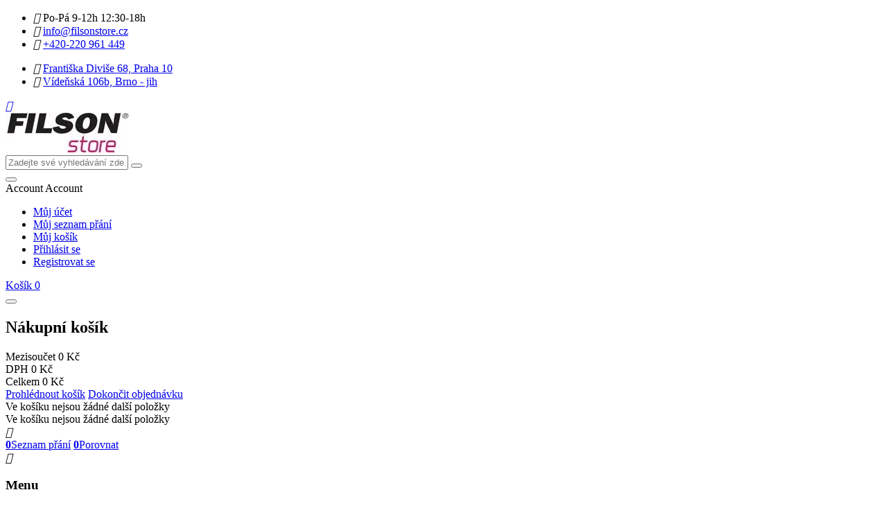

--- FILE ---
content_type: text/html; charset=utf-8
request_url: https://www.filsonstore.cz/autocleaner-autobalsam-odstranovac-skvrn-od-asfaltu-a-pryskyrice-500ml-velvana
body_size: 44659
content:
  <!doctype html>
<html lang="cs">

  <head>
    
      
  <meta charset="utf-8">


  <meta http-equiv="x-ua-compatible" content="ie=edge">



  <link rel="canonical" href="https://www.filsonstore.cz/autocleaner-autobalsam-odstranovac-skvrn-od-asfaltu-a-pryskyrice-500ml-velvana">

  <title>Autocleaner Autobalsam 500ml - ochrana laku / vysoký lesk / odstran...</title>
  
  <meta name="description" content="Autocleaner Autobalsam 500ml - ochrana laku / vysoký lesk / odstranění asfaltových skvrn důkladná ochrana karosérie, vysoký lesk, odstranění asfaltových skvr...">
  <meta name="keywords" content="důkladná ochrana karosérie, vysoký lesk, odstranění asfaltových skvrn a nečistot v okolí tankovacího uzávěru, ochranný UV filtr Velvana">
      <meta name="robots" content="index,follow">
    


  <meta name="viewport" content="width=device-width, initial-scale=1">



  <link rel="icon" type="image/vnd.microsoft.icon" href="/img/favicon.ico?1643795284">
  <link rel="shortcut icon" type="image/x-icon" href="/img/favicon.ico?1643795284">



  <link rel="dns-prefetch" href="//c.seznam.cz">
  <link rel="preconnect" href="//c.seznam.cz" crossorigin>
  <link rel="dns-prefetch" href="//postback.affiliateport.eu">
  <link rel="preconnect" href="//postback.affiliateport.eu" crossorigin>
  <link rel="dns-prefetch" href="//www.googletagmanager.com">
  <link rel="preconnect" href="//www.googletagmanager.com" crossorigin>



  
	<link rel="preload" as="font" href="https://www.filsonstore.cz/modules/dor_themeoptions/font/fonts/fontawesome-webfont.woff2?v=4.7.0" type="font/woff2" crossorigin>
	<link rel="preload" as="font" href="https://www.filsonstore.cz/modules/dor_themeoptions/font/pe-icon-7-stroke/fonts/Pe-icon-7-stroke.woff?d7yf1v" type="font/woff2" crossorigin>
	<link rel="preload" as="font" href="/themes/dor_bionic2/assets/css/570eb83859dc23dd0eec423a49e147fe.woff2" type="font/woff2" crossorigin>

  <link rel="stylesheet" href="https://www.filsonstore.cz/themes/dor_bionic2/assets/cache/theme-226e773719.css" type="text/css" media="all">
<link href="/themes/dor_bionic2/assets/dorado/libs/photoswipe.css?v=4.1.1-1.0.4" rel="stylesheet" />
<link href="/themes/dor_bionic2/assets/dorado/libs/default-skin/default-skin.css?v=4.1.1-1.0.4" rel="stylesheet" />

<link rel="preload" href="/themes/dor_bionic2/assets/dorado/css/topbar.css" as="style" onload="this.onload=null;this.rel='stylesheet'">
<noscript><link rel="stylesheet" href="/themes/dor_bionic2/assets/dorado/css/topbar.css"></noscript>
<link rel="preload" href="/themes/dor_bionic2/assets/dorado/css/header.css" as="style" onload="this.onload=null;this.rel='stylesheet'">
<noscript><link rel="stylesheet" href="/themes/dor_bionic2/assets/dorado/css/header.css"></noscript>
<link rel="preload" href="/themes/dor_bionic2/assets/dorado/css/oregon.css" as="style" onload="this.onload=null;this.rel='stylesheet'">
<noscript><link rel="stylesheet" href="/themes/dor_bionic2/assets/dorado/css/oregon.css"></noscript>
<link rel="preload" href="/themes/dor_bionic2/assets/dorado/css/aboutus.css" as="style" onload="this.onload=null;this.rel='stylesheet'">
<noscript><link rel="stylesheet" href="/themes/dor_bionic2/assets/dorado/css/aboutus.css"></noscript>

<link rel="preload" href="/themes/dor_bionic2/assets/dorado/css/theme.css" as="style" onload="this.onload=null;this.rel='stylesheet'">
<noscript><link rel="stylesheet" href="/themes/dor_bionic2/assets/dorado/css/theme.css"></noscript>
<link rel="preload" href="/themes/dor_bionic2/assets/dorado/css/responsive.css" as="style" onload="this.onload=null;this.rel='stylesheet'">
<noscript><link rel="stylesheet" href="/themes/dor_bionic2/assets/dorado/css/responsive.css"></noscript>
		<link rel="preload" href="/themes/dor_bionic2/assets/dorado/css/color/1696ef.css" as="style" onload="this.onload=null;this.rel='stylesheet'">
	<noscript><link rel="stylesheet" href="/themes/dor_bionic2/assets/dorado/css/color/1696ef.css"></noscript>
	


  

  <script type="text/javascript">
        var ASPath = "\/modules\/pm_advancedsearch4\/";
        var ASSearchUrl = "https:\/\/www.filsonstore.cz\/module\/pm_advancedsearch4\/advancedsearch4";
        var DOR = {"dorFloatHeader":1,"dorSubscribe":0,"dorOptReload":0,"dorCategoryShow":"grid","dorLazyLoad":"1","dorZoomImage":"1","id_shop":1};
        var DORCOMPARE = {"compared_products":[],"maxitem":5,"linkModule":"https:\/\/www.filsonstore.cz\/porovnani-produktu"};
        var DORTRACKING = {"linkModule":"https:\/\/www.filsonstore.cz\/sledujte-svoji-objednavku"};
        var as4_orderBySalesAsc = "Prodeje: od nejni\u017e\u0161\u00edch";
        var as4_orderBySalesDesc = "Prodeje: od nejvy\u0161\u0161\u00edch";
        var codwfeeplus_codproductid = "26316";
        var codwfeeplus_codproductreference = "COD";
        var codwfeeplus_is17 = true;
        var dm_cookie_html_banner = "<div id=\"cookie-popup-container\">\r\n\r\n    <div class=\"cookie-popup\">\r\n\r\n        <div class=\"cookie-popup-inner\">\r\n            <div class=\"cookie-popup-left\">\r\n                <div class=\"cookie-popup-headline\">Tento web vyu\u017e\u00edv\u00e1 cookies<\/div>\r\n                <div class=\"cookie-popup-sub-headline\">Tyto webov\u00e9 str\u00e1nky ukl\u00e1daj\u00ed v souladu se z\u00e1kony na va\u0161e za\u0159\u00edzen\u00ed soubory, obecn\u011b naz\u00fdvan\u00e9 cookies. Odsouhlaste pros\u00edm nastaven\u00ed cookies soubor\u016f pro pou\u017eit\u00ed webu.<\/div>\r\n            <\/div>\r\n        <\/div>\r\n\r\n        <div class=\"cookie-popup-lower\">\r\n            <ul class=\"dm_cookies_variant\">\r\n\r\n                <li class=\"dm_cookies_variant_item\">\r\n                    <span>\r\n                        <label class=\"switch\">\r\n                            <input type=\"checkbox\" name=\"dm_cookie_group_default\" id=\"dm_cookie_group_default\" class=\"noUniform\" checked=\"checked\" disabled \/>\r\n                            <span class=\"slider round\"><\/span>\r\n                        <\/label>\r\n                        <span class=\"dm_title_group\">Nezbytn\u011b nutn\u00e9 soubory cookie<\/span>\r\n                    <\/span>\r\n                    <p class=\"dm_cookies_more_info\">\r\n                        Tyto soubory cookie jsou nezbytn\u00e9 pro provoz na\u0161ich slu\u017eeb a nelze je vypnout. Obvykle se nastavuj\u00ed pouze v reakci na va\u0161e akce, jako je nap\u0159\u00edklad vytvo\u0159en\u00ed \u00fa\u010dtu nebo ulo\u017een\u00ed seznamu p\u0159\u00e1n\u00ed na pozd\u011bji.\r\n                    <\/p>\r\n                <\/li>\r\n                \r\n                <li class=\"dm_cookies_variant_item\">\r\n                    <span>\r\n                        <label class=\"switch\">\r\n                            <input type=\"checkbox\" name=\"dm_cookie_group_1\" id=\"dm_cookie_group_1\" class=\"noUniform\"  \/>\r\n                            <span class=\"slider round\"><\/span>\r\n                        <\/label>\r\n                        <span class=\"dm_title_group\">Analytick\u00e9 soubory cookie<\/span>\r\n                    <\/span>\r\n                    <p class=\"dm_cookies_more_info\">Tyto soubory cookie n\u00e1m umo\u017e\u0148uj\u00ed po\u010d\u00edtat n\u00e1v\u0161t\u011bvy a provoz, abychom m\u011bli p\u0159ehled o tom, kter\u00e9 str\u00e1nky jsou nejobl\u00edben\u011bj\u0161\u00ed a jak se na na\u0161em webu n\u00e1v\u0161t\u011bvn\u00edci pohybuj\u00ed. Ve\u0161ker\u00e9 informace, kter\u00e9 tyto soubory cookie shroma\u017e\u010fuj\u00ed, jsou agregovan\u00e9, a tedy anonymn\u00ed.<\/p>\r\n                <\/li>\r\n\r\n                <li class=\"dm_cookies_variant_item\">\r\n                    <span>\r\n                        <label class=\"switch\">\r\n                            <input type=\"checkbox\" name=\"dm_cookie_group_2\" id=\"dm_cookie_group_2\" class=\"noUniform\"  \/>\r\n                            <span class=\"slider round\"><\/span>\r\n                        <\/label>\r\n                        <span class=\"dm_title_group\">Marketingov\u00e9 soubory cookie<\/span>\r\n                    <\/span>\r\n                    <p class=\"dm_cookies_more_info\">Kdy\u017e p\u0159ijmete marketingov\u00e9 soubory cookie, d\u00e1v\u00e1te n\u00e1m souhlas um\u00edstit do va\u0161eho za\u0159\u00edzen\u00ed soubory cookie, kter\u00e9 v\u00e1m poskytnou relevantn\u00ed obsah odpov\u00eddaj\u00edc\u00ed va\u0161im z\u00e1jm\u016fm. Tyto soubory cookie mohou b\u00fdt nastaveny n\u00e1mi nebo na\u0161imi reklamn\u00edmi partnery prost\u0159ednictv\u00edm na\u0161ich str\u00e1nek. Jejich \u00fa\u010delem je vytvo\u0159it profil va\u0161ich z\u00e1jm\u016f a zobrazovat v\u00e1m relevantn\u00ed obsah na na\u0161ich webov\u00fdch str\u00e1nk\u00e1ch i na webov\u00fdch str\u00e1nk\u00e1ch t\u0159et\u00edch stran.<\/p>\r\n                <\/li>\r\n\r\n            <\/ul>\r\n        <\/div>\r\n\r\n        <div class=\"cookie-popup-cms-link\">\r\n                    <\/div>\r\n\r\n        <div class=\"cookie-popup-right\">\r\n            <a href=\"#\" class=\"cookie-popup-accept-cookies\">P\u0159ijmout v\u0161echny soubory cookies<\/a>\r\n            <a href=\"#\" class=\"cookie-popup-accept-cookies-save-group\" style=\"display:none\">Ulo\u017eit nastaven\u00ed cookie soubor\u016f<\/a>\r\n            <a href=\"#\" class=\"cookie-popup-decline-cookies\">Povolit jen nezbytn\u011b nutn\u00e9 cookies<\/a>\r\n            <a href=\"#\" class=\"cookie-popup-learn-more\">V\u00edce informac\u00ed<\/a>\r\n        <\/div>\r\n\r\n    <\/div>\r\n<\/div>\r\n\r\n";
        var dm_cookies_base_url = "https:\/\/www.filsonstore.cz\/";
        var dm_cookies_days_expires = 365;
        var dm_cookies_id_guest = 3096324;
        var dm_cookies_position = "bottomleft";
        var id_language = 4;
        var prestashop = {"cart":{"products":[],"totals":{"total":{"type":"total","label":"Celkem","amount":0,"value":"0\u00a0K\u010d"},"total_including_tax":{"type":"total","label":"Celkem (s DPH)","amount":0,"value":"0\u00a0K\u010d"},"total_excluding_tax":{"type":"total","label":"Celkem (bez DPH)","amount":0,"value":"0\u00a0K\u010d"}},"subtotals":{"products":{"type":"products","label":"Mezisou\u010det","amount":0,"value":"0\u00a0K\u010d"},"discounts":null,"shipping":{"type":"shipping","label":"Doru\u010den\u00ed","amount":0,"value":"Zdarma","carrier_name":"Osobn\u00ed odb\u011br Praha 10"},"tax":{"type":"tax","label":"DPH","amount":0,"value":"0\u00a0K\u010d"}},"products_count":0,"summary_string":"0 polo\u017eek","labels":{"tax_short":"(s DPH)","tax_long":"(s DPH)"},"id_address_delivery":0,"id_address_invoice":0,"is_virtual":false,"vouchers":{"allowed":1,"added":[]},"discounts":[],"value_real_tax":0,"minimalPurchase":0,"minimalPurchaseRequired":""},"currency":{"name":"\u010desk\u00e1 koruna","iso_code":"CZK","iso_code_num":"203","sign":"K\u010d"},"customer":{"lastname":null,"firstname":null,"email":null,"last_passwd_gen":null,"birthday":null,"newsletter":null,"newsletter_date_add":null,"ip_registration_newsletter":null,"optin":null,"website":null,"company":null,"siret":null,"ape":null,"outstanding_allow_amount":0,"max_payment_days":0,"note":null,"is_guest":0,"id_shop":null,"id_shop_group":null,"id_default_group":1,"date_add":null,"date_upd":null,"reset_password_token":null,"reset_password_validity":null,"datagoid":null,"datagouser":null,"datagopassword":null,"id":null,"is_logged":false,"gender":{"type":null,"name":null,"id":null},"risk":{"name":null,"color":null,"percent":null,"id":null},"addresses":[]},"language":{"name":"\u010ce\u0161tina (Czech)","iso_code":"cs","locale":"cs-CZ","language_code":"cs-cz","is_rtl":"0","date_format_lite":"j.n.Y","date_format_full":"j.n.Y H:i:s","id":4},"page":{"title":"","canonical":null,"meta":{"title":"Autocleaner Autobalsam 500ml - ochrana laku \/ vysok\u00fd lesk \/ odstran...","description":"Autocleaner Autobalsam 500ml - ochrana laku \/ vysok\u00fd lesk \/ odstran\u011bn\u00ed asfaltov\u00fdch skvrn d\u016fkladn\u00e1 ochrana karos\u00e9rie, vysok\u00fd lesk, odstran\u011bn\u00ed asfaltov\u00fdch skvr...","keywords":"d\u016fkladn\u00e1 ochrana karos\u00e9rie, vysok\u00fd lesk, odstran\u011bn\u00ed asfaltov\u00fdch skvrn a ne\u010distot v okol\u00ed tankovac\u00edho uz\u00e1v\u011bru, ochrann\u00fd UV filtr Velvana","robots":"index"},"page_name":"product","body_classes":{"lang-cs":true,"lang-rtl":false,"country-CZ":true,"currency-CZK":true,"layout-full-width":true,"page-product":true,"tax-display-enabled":true,"product-id-1415":true,"product-Autocleaner Autobalsam 500ml - ochrana laku \/ vysok\u00fd lesk \/ odstran\u011bn\u00ed asfaltov\u00fdch skvrn":true,"product-id-category-110":true,"product-id-manufacturer-58":true,"product-id-supplier-0":true,"product-available-for-order":true},"admin_notifications":[]},"shop":{"name":"Filson Store","email":"info@filsonstore.cz","registration_number":"","long":false,"lat":false,"logo":"\/img\/dor-bionic-logo-1532988154.jpg","stores_icon":"\/img\/logo_stores.png","favicon":"\/img\/favicon.ico","favicon_update_time":"1643795284","address":{"formatted":"Filson Store<br>Franti\u0161ka Divi\u0161e 767\/68<br>10400 Praha 10<br>\u010cesk\u00e1 Republika","address1":"Franti\u0161ka Divi\u0161e 767\/68","address2":"","postcode":"10400","city":"Praha 10","state":null,"country":"\u010cesk\u00e1 Republika"},"phone":"","fax":""},"urls":{"base_url":"https:\/\/www.filsonstore.cz\/","current_url":"https:\/\/www.filsonstore.cz\/autocleaner-autobalsam-odstranovac-skvrn-od-asfaltu-a-pryskyrice-500ml-velvana","shop_domain_url":"https:\/\/www.filsonstore.cz","img_ps_url":"https:\/\/www.filsonstore.cz\/img\/","img_cat_url":"https:\/\/www.filsonstore.cz\/img\/c\/","img_lang_url":"https:\/\/www.filsonstore.cz\/img\/l\/","img_prod_url":"https:\/\/www.filsonstore.cz\/img\/p\/","img_manu_url":"https:\/\/www.filsonstore.cz\/img\/m\/","img_sup_url":"https:\/\/www.filsonstore.cz\/img\/su\/","img_ship_url":"https:\/\/www.filsonstore.cz\/img\/s\/","img_store_url":"https:\/\/www.filsonstore.cz\/img\/st\/","img_col_url":"https:\/\/www.filsonstore.cz\/img\/co\/","img_url":"https:\/\/www.filsonstore.cz\/themes\/dor_bionic2\/assets\/img\/","css_url":"https:\/\/www.filsonstore.cz\/themes\/dor_bionic2\/assets\/css\/","js_url":"https:\/\/www.filsonstore.cz\/themes\/dor_bionic2\/assets\/js\/","pic_url":"https:\/\/www.filsonstore.cz\/upload\/","pages":{"address":"https:\/\/www.filsonstore.cz\/adresa","addresses":"https:\/\/www.filsonstore.cz\/adresy","authentication":"https:\/\/www.filsonstore.cz\/login","cart":"https:\/\/www.filsonstore.cz\/cart","category":"https:\/\/www.filsonstore.cz\/index.php?controller=category","cms":"https:\/\/www.filsonstore.cz\/index.php?controller=cms","contact":"https:\/\/www.filsonstore.cz\/kontaktujte-nas","discount":"https:\/\/www.filsonstore.cz\/zlevnene-zbozi","guest_tracking":"https:\/\/www.filsonstore.cz\/sledovani-navstev","history":"https:\/\/www.filsonstore.cz\/historie-objednavek","identity":"https:\/\/www.filsonstore.cz\/identita","index":"https:\/\/www.filsonstore.cz\/","my_account":"https:\/\/www.filsonstore.cz\/muj-ucet","order_confirmation":"https:\/\/www.filsonstore.cz\/potvrzeni-objednavky","order_detail":"https:\/\/www.filsonstore.cz\/index.php?controller=order-detail","order_follow":"https:\/\/www.filsonstore.cz\/sledovani-objednavek","order":"https:\/\/www.filsonstore.cz\/order","order_return":"https:\/\/www.filsonstore.cz\/index.php?controller=order-return","order_slip":"https:\/\/www.filsonstore.cz\/dobropisy","pagenotfound":"https:\/\/www.filsonstore.cz\/stranka-nenalezena-chyba-404","password":"https:\/\/www.filsonstore.cz\/zapomenute-heslo","pdf_invoice":"https:\/\/www.filsonstore.cz\/index.php?controller=pdf-invoice","pdf_order_return":"https:\/\/www.filsonstore.cz\/index.php?controller=pdf-order-return","pdf_order_slip":"https:\/\/www.filsonstore.cz\/index.php?controller=pdf-order-slip","prices_drop":"https:\/\/www.filsonstore.cz\/snizene-ceny","product":"https:\/\/www.filsonstore.cz\/index.php?controller=product","search":"https:\/\/www.filsonstore.cz\/vyhledavani","sitemap":"https:\/\/www.filsonstore.cz\/sitemap","stores":"https:\/\/www.filsonstore.cz\/obchody-prodejny-filson-store","supplier":"https:\/\/www.filsonstore.cz\/dodavatele","register":"https:\/\/www.filsonstore.cz\/login?create_account=1","order_login":"https:\/\/www.filsonstore.cz\/order?login=1"},"theme_assets":"\/themes\/dor_bionic2\/assets\/","actions":{"logout":"https:\/\/www.filsonstore.cz\/?mylogout="}},"configuration":{"display_taxes_label":true,"low_quantity_threshold":0,"is_b2b":true,"is_catalog":false,"show_prices":true,"opt_in":{"partner":false},"quantity_discount":{"type":"discount","label":"Sleva"},"voucher_enabled":1,"return_enabled":0,"number_of_days_for_return":14},"field_required":[],"breadcrumb":{"links":[{"title":"Dom\u016f","url":"https:\/\/www.filsonstore.cz\/"},{"title":"Autokosmetika","url":"https:\/\/www.filsonstore.cz\/autokosmetika-pece-o-auto\/"},{"title":"Odstran\u011bn\u00ed ne\u010distot","url":"odstraneni-necistot"},{"title":"Autocleaner Autobalsam 500ml - ochrana laku \/ vysok\u00fd lesk \/ odstran\u011bn\u00ed asfaltov\u00fdch skvrn","url":"https:\/\/www.filsonstore.cz\/autocleaner-autobalsam-odstranovac-skvrn-od-asfaltu-a-pryskyrice-500ml-velvana"}],"links2":[{"title":"\u010ci\u0161t\u011bn\u00ed interi\u00e9ru","url":"cisteni-interieru"},{"title":"\u010ci\u0161t\u011bn\u00ed skel a zrc\u00e1tek","url":"cisteni-skel-a-zrcatek"},{"title":"P\u00e9\u010de o pneu a disky kol","url":"pece-o-pneu-disky-kol"},{"title":"Le\u0161t\u011bn\u00ed karos\u00e9rie","url":"lesteni-karoserie-vosky-lestenky"},{"title":"Myt\u00ed karos\u00e9rie","url":"myti-karoserie-autosampony"},{"title":"Maziva","url":"maziva-wd"},{"title":"Rozmrazova\u010de","url":"rozmrazovace"},{"title":"\u010ci\u0161t\u011bn\u00ed klimatizace","url":"cisteni-cistice-klimatizace"},{"title":"\u010ci\u0161t\u011bn\u00ed motoru a brzd","url":"cisteni-cistic-motoru-a-brzd"},{"title":"Renovace sv\u011btlomet\u016f","url":"renovace-svetlometu-svetel"},{"title":"P\u00e9\u010de o cabrio","url":"pece-o-cabrio-kabrio"},{"title":"Profi kosmetika","url":"profi-autokosmetika"},{"title":"Nanotechnologie","url":"nanotechnologie"},{"title":"Polymerov\u00e1 technologie","url":"polymerova-technologie"},{"title":"\u010ci\u0161t\u011bn\u00ed plast\u016f v interi\u00e9ru","url":"cisteni-plastu-v-interieru-auta"},{"title":"\u010ci\u0161t\u011bn\u00ed venkovn\u00edch plast\u016f","url":"cisteni-venkovnich-plastu-auta"},{"title":"Opravy laku","url":"opravy-laku-auta"},{"title":"Ut\u011brky a houby","url":"uterky-myci-houby"},{"title":"Kart\u00e1\u010de","url":"kartace-myti-auta"},{"title":"St\u011brky","url":"sterky-myti-auta"},{"title":"Ochrana laku","url":"ochrana-laku-auta"},{"title":"P\u00e9\u010de o k\u016f\u017ei","url":"pece-o-kuzi"},{"title":"Odstran\u011bn\u00ed z\u00e1pachu","url":"odstraneni-zapachu"},{"title":"\u010ci\u0161t\u011bn\u00ed \u010daloun\u011bn\u00ed","url":"cisteni-calouneni"},{"title":"Lepen\u00ed pneu","url":"lepeni-pneu-auta"},{"title":"P\u00e9\u010de o chrom a kovy","url":"pece-o-chrom-a-kovy"},{"title":"P\u0159\u00edsady do paliva","url":"prisady-do-paliva-nafty-diesel-benzinu-aditiva"},{"title":"\u010ci\u0161t\u011bn\u00ed palivov\u00e9ho syst\u00e9mu","url":"cisteni-palivoveho-systemu"},{"title":"Kosmetick\u00e9 sady","url":"kosmeticke-sady"},{"title":"Le\u0161ti\u010dky laku","url":"lesticky-laku-auta"},{"title":"Oprava chladi\u010de","url":"oprava-chladice"},{"title":"Oprava v\u00fdfuku","url":"oprava-vyfuku"},{"title":"Opot\u0159eben\u00ed motoru","url":"opotrebeni-motoru"}],"count":4},"link":{"protocol_link":"https:\/\/","protocol_content":"https:\/\/"},"time":1768571994,"static_token":"4bd0f45f8cd6237a65ff373718519b26","token":"d107b664ef706cd2360d81d8618a6720"};
        var roja45_button_text = "Vyp\u016fj\u010dit";
        var roja45_button_text_close = "Zav\u0159\u00edt";
        var roja45_collection_date_error = "Uve\u010fte pros\u00edm datum vr\u00e1cen\u00ed.";
        var roja45_get_price_failed = "V sou\u010dasn\u00e9 dob\u011b nen\u00ed mo\u017en\u00e9 zjistit cenu. Zkuste to pros\u00edm pozd\u011bji.";
        var roja45_id_product_deposit = 1000003;
        var roja45_productrental_calendar_closetext = "Vyberte";
        var roja45_productrental_calendar_hourtext = "Hodin";
        var roja45_productrental_calendar_minutetext = "Minut";
        var roja45_productrental_calendar_nowtext = "Nyn\u00ed";
        var roja45_productrental_calendar_timetext = "\u010cas";
        var roja45_productrental_calendar_tooltip_available = "Datum dostupnosti";
        var roja45_productrental_calendar_tooltip_checkin_only = "Vyp\u016fj\u010dit po";
        var roja45_productrental_calendar_tooltip_checkout_only = "Vr\u00e1tit pouze";
        var roja45_productrental_calendar_tooltip_closed = "Obchod uzav\u0159en";
        var roja45_productrental_calendar_tooltip_last = "Posledn\u00ed dostupn\u00fd kus";
        var roja45_productrental_calendar_tooltip_maxduration = "V\u00edce ne\u017e maxim\u00e1ln\u00ed doba trv\u00e1n\u00ed";
        var roja45_productrental_calendar_tooltip_minduration = "Krat\u0161\u00ed ne\u017e minim\u00e1ln\u00ed doba trv\u00e1n\u00ed";
        var roja45_productrental_calendar_tooltip_num_available = "Dostupn\u00fd";
        var roja45_productrental_calendar_tooltip_past = "Datum p\u0159ed\u00e1n\u00ed";
        var roja45_productrental_calendar_tooltip_restricted = "Omezen\u00ed vyp\u016fj\u010den\u00ed";
        var roja45_productrental_calendar_tooltip_unavailable = "Datum nedostupn\u00e9";
        var roja45_productrental_collection_date_error = "Uve\u010fte pros\u00edm datum vyp\u016fj\u010den\u00ed.";
        var roja45_productrental_collection_location_error = "Uve\u010fte pros\u00edm m\u00edsto vyp\u016fj\u010den\u00ed.";
        var roja45_productrental_dateformat = "d.m.yy";
        var roja45_productrental_defaultcollectiontime = "12:00";
        var roja45_productrental_defaultreturntime = "12:00";
        var roja45_productrental_directtoexrtas = "0";
        var roja45_productrental_enablecustomlocations = 0;
        var roja45_productrental_enabletimeselect = 1;
        var roja45_productrental_idproductdeposit = 1000003;
        var roja45_productrental_insufficent_qty = "Nedostate\u010dn\u00e9 mno\u017estv\u00ed skladem";
        var roja45_productrental_minimumduration = "1";
        var roja45_productrental_preparationdays = 0;
        var roja45_productrental_prices_from = "Od";
        var roja45_productrental_reconditiondays = 0;
        var roja45_productrental_return_date_error = "Uve\u010fte pros\u00edm datum vr\u00e1cen\u00ed.";
        var roja45_productrental_selector_productlistitem = "article.product-miniature";
        var roja45_productrental_selector_productpageaddtocartform = "#add-to-cart-or-refresh";
        var roja45_productrental_showlivetotal = 1;
        var roja45_productrental_showrentallabel = 1;
        var roja45_productrental_special_pricing = "Your selected dates have special prices applied.  You can review the details after adding your rental to the cart.";
        var roja45_productrental_usecombintionqty = "1";
        var roja45_rentable_products = {"1000001":"1000001","1000004":"1000004","1000005":"1000005","1000006":"1000006","1000007":"1000007","1000008":"1000008","1000009":"1000009","1000010":"1000010","1000011":"1000011","1000012":"1000012","1000013":"1000013","1000014":"1000014","1000015":"1000015","1000016":"1000016","1000017":"1000017","1000018":"1000018","1000019":"1000019","1000020":"1000020","1000021":"1000021","1000022":"1000022","1000023":"1000023","1000024":"1000024","1000025":"1000025"};
        var roja45_rental_controller = "https:\/\/www.filsonstore.cz\/module\/roja45productrental\/ProductRentalFront?token=d107b664ef706cd2360d81d8618a6720";
        var roja45_rental_searchcontroller = "https:\/\/www.filsonstore.cz\/module\/roja45productrental\/ProductRentalFacetedSearch?token=d107b664ef706cd2360d81d8618a6720";
        var roja45_request_message_ready = "Skv\u011bl\u00e9! V\u0161e vypad\u00e1 dob\u0159e, klikn\u011bte na tla\u010d\u00edtko rezervovat a zajist\u011bte si sv\u00e9 produkty.";
        var roja45_request_message_select = "Pros\u00edm vyberte typy slu\u017eeb";
        var roja45_reservation_message_insufficent = "Vybrali jste v\u00edce produkt\u016f, ne\u017e je pro tento typ slu\u017eby k dispozici.";
        var roja45_return_date_error = "Uve\u010fte pros\u00edm datum vyp\u016fj\u010den\u00ed.";
        var roja45_unexpected_error = "An unexpected error has occurred, administrators have been informed.  We are sorry for the inconvenience, please try again later.";
        var roja45productrental_rental_link_text = "Vyp\u016fj\u010dit";
        var roja45productrental_start_day = 1;
      </script>



  
<!-- Magic Zoom Plus Prestashop module version v5.9.24 [v1.6.90:v5.3.5] -->
<script type="text/javascript">window["mgctlbx$Pltm"] = "Prestashop";</script>
<link type="text/css" href="/modules/magiczoomplus/views/css/magiczoomplus.css" rel="stylesheet" media="screen" />
<link type="text/css" href="/modules/magiczoomplus/views/css/magiczoomplus.module.css" rel="stylesheet" media="screen" />
<script type="text/javascript" src="/modules/magiczoomplus/views/js/magiczoomplus.js"></script>
<script type="text/javascript" src="/modules/magiczoomplus/views/js/magictoolbox.utils.js"></script>
<script type="text/javascript">
	var mzOptions = {
		'history':false,
		'zoomWidth':'auto',
		'zoomHeight':'auto',
		'zoomPosition':'right',
		'zoomDistance':15,
		'selectorTrigger':'click',
		'transitionEffect':true,
		'lazyZoom':true,
		'rightClick':false,
		'cssClass':'',
		'zoomMode':'zoom',
		'zoomOn':'hover',
		'upscale':true,
		'smoothing':true,
		'variableZoom':false,
		'zoomCaption':'off',
		'expand':'fullscreen',
		'expandZoomMode':'zoom',
		'expandZoomOn':'click',
		'expandCaption':true,
		'closeOnClickOutside':true,
		'hint':'once',
		'textHoverZoomHint':'Přibližte pomocí myši',
		'textClickZoomHint':'Klikněte pro zvětšení',
		'textExpandHint':'Klikněte pro rozšíření',
		'textBtnClose':'Zavřít',
		'textBtnNext':'Další',
		'textBtnPrev':'Předchozí'
	}
</script>
<script type="text/javascript">
	var mzMobileOptions = {
		'zoomMode':'off',
		'textHoverZoomHint':'Dotykem přiblížíte',
		'textClickZoomHint':'Přiblížení dvojitým kliknutím',
		'textExpandHint':'Kliknutím na tlačítko rozbalte'
	}
</script>

<script type="text/javascript">
    var isPrestaShop15x = true;
    var isPrestaShop1541 = true;
    var isPrestaShop156x = true;
    var isPrestaShop16x = true;
    var isPrestaShop17x = true;
    var mEvent = 'click';
    var originalLayout = false;
    var m360AsPrimaryImage = true && (typeof(window['Magic360']) != 'undefined');
    var useMagicScroll = false;
    var scrollItems = 3;
    var isProductMagicZoomReady = false;
    var allowHighlightActiveSelectorOnUpdate = true;
    mzOptions['onZoomReady'] = function(id) {
        //console.log('MagicZoomPlus onZoomReady: ', id);
        if (id == 'MagicZoomPlusImageMainImage') {
            isProductMagicZoomReady = true;
        }
    }
    mzOptions['onUpdate'] = function(id, oldA, newA) {
        //console.log('MagicZoomPlus onUpdate: ', id);
        if (allowHighlightActiveSelectorOnUpdate) {
            mtHighlightActiveSelector(newA);
        }
        allowHighlightActiveSelectorOnUpdate = true;
    }


</script>
<script type="text/javascript" src="/modules/magiczoomplus/views/js/product17.js"></script>

<script type="text/javascript" src="/modules/magiczoomplus/views/js/switch.js"></script>


	<meta data-module="adp-microdatos-opengraph-begin_p17v4.1.0" />
	
<meta property="og:url" content="https://www.filsonstore.cz/autocleaner-autobalsam-odstranovac-skvrn-od-asfaltu-a-pryskyrice-500ml-velvana" />

	<meta property="og:title" content="Autocleaner Autobalsam 500ml - ochrana laku / vysoký lesk / odstran..." />
	<meta property="og:description" content="Autocleaner Autobalsam 500ml - ochrana laku / vysoký lesk / odstranění asfaltových skvrn důkladná ochrana karosérie, vysoký lesk, odstranění asfaltových skvr..." />
	<meta property="og:site_name" content="Filson Store" />
	<meta property="og:locale" content="cs_cz" />
	
	<meta property="og:type" content="product" />

		
		<meta property="product:retailer_item_id" content="1415"/>
	
			<meta property="og:image" content="https://www.filsonstore.cz/779957-large_default/autocleaner-autobalsam-odstranovac-skvrn-od-asfaltu-a-pryskyrice-500ml-velvana.jpg"/>
		<meta property="og:image:type" content="image/jpeg"/>
		<meta property="og:image:width" content="800"/>
		<meta property="og:image:height" content="800"/>
		<meta property="og:image:alt" content="Autocleaner Autobalsam 500ml - ochrana laku / vysoký lesk / odstran..."/>
	
			<meta property="product:availability" content="in stock"/>
		

	      	<meta property="product:brand" content="Velvana" />
 	
 			<meta property="product:condition" content="new" />
	
								<meta property="product:price:amount" content="149.00" />
			<meta property="product:price:currency" content="CZK" />
			
		  	<meta property="product:weight:value" content="0.540000"/>
	  	<meta property="product:weight:units" content="kg"/>
	

	

<!-- TwitterCard -->
<meta name="twitter:card" content="summary_large_image">

	<meta name="twitter:title" content="Autocleaner Autobalsam 500ml - ochrana laku / vysoký lesk / odstran...">

	<meta name="twitter:description" content="Autocleaner Autobalsam 500ml - ochrana laku / vysoký lesk / odstranění asfaltových skvrn důkladná ochrana karosérie, vysoký lesk, odstranění asfaltových skvr...">


			<meta property="twitter:image" content="https://www.filsonstore.cz/779957-large_default/autocleaner-autobalsam-odstranovac-skvrn-od-asfaltu-a-pryskyrice-500ml-velvana.jpg"/>
		<meta property="twitter:image:alt" content="Autocleaner Autobalsam 500ml - ochrana laku / vysoký lesk / odstran..."/>
	


<meta name="twitter:site" content="Filson Store">

<meta name="twitter:creator" content="Filson Store">

<meta name="twitter:domain" content="https://www.filsonstore.cz/autocleaner-autobalsam-odstranovac-skvrn-od-asfaltu-a-pryskyrice-500ml-velvana">
	
	<meta data-module="adp-microdatos-opengraph-end_p17v4.1.0" />





<!-- Microdatos Store -->
	

<script type="application/ld+json" id="adpmicrodatos-store-ps17v4.1.0">
{
    "@context": "http://schema.org",
    "@type": "Store",
    "name":"Filson Store",
    "url": "https://www.filsonstore.cz/",
    "address": {
            "@type": "PostalAddress",
            "addressLocality": "Praha 10",
            "postalCode": "10400",
            "streetAddress": "Franti\u0161ka Divi\u0161e 767\/68" ,
            "addressRegion": "",
            "addressCountry": "\u010cesk\u00e1 Republika"        },
        "image": {
            "@type": "ImageObject",
            "url":  "https://www.filsonstore.cz/img/st/1.jpg"
    },
            "geo": {
        "@type": "GeoCoordinates",
        "latitude": "50.03108100",
        "longitude": "14.59274730"
    },
        "priceRange": "0 - 89900",
        "openingHoursSpecification": [
                        { "@type": "OpeningHoursSpecification","dayOfWeek": "http://schema.org/Monday","opens": "09:00","closes": "18:00" }
                                    ,{ "@type": "OpeningHoursSpecification","dayOfWeek": "http://schema.org/Tuesday","opens": "09:00","closes": "18:00" }
                                    ,{ "@type": "OpeningHoursSpecification","dayOfWeek": "http://schema.org/Wednesday","opens": "09:00","closes": "18:00" }
                                    ,{ "@type": "OpeningHoursSpecification","dayOfWeek": "http://schema.org/Thursday","opens": "09:00","closes": "18:00" }
                                    ,{ "@type": "OpeningHoursSpecification","dayOfWeek": "http://schema.org/Friday","opens": "09:00","closes": "18:00" }
                                            ],
        "telephone": "+420-721 432 389"
}
</script>


<script type="application/ld+json" id="adpmicrodatos-store-ps17v4.1.0">
{
    "@context": "http://schema.org",
    "@type": "Store",
    "name":"Filson Store",
    "url": "https://www.filsonstore.cz/",
    "address": {
            "@type": "PostalAddress",
            "addressLocality": "Brno - jih, P\u0159\u00edz\u0159enice",
            "postalCode": "61900",
            "streetAddress": "V\u00edde\u0148sk\u00e1 106b" ,
            "addressRegion": "",
            "addressCountry": "\u010cesk\u00e1 Republika"        },
        "image": {
            "@type": "ImageObject",
            "url":  "https://www.filsonstore.cz/img/st/2.jpg"
    },
            "geo": {
        "@type": "GeoCoordinates",
        "latitude": "49.14644100",
        "longitude": "16.60089000"
    },
        "priceRange": "0 - 89900",
        "openingHoursSpecification": [
                        { "@type": "OpeningHoursSpecification","dayOfWeek": "http://schema.org/Monday","opens": "09:00","closes": "18:00" }
                                    ,{ "@type": "OpeningHoursSpecification","dayOfWeek": "http://schema.org/Tuesday","opens": "09:00","closes": "18:00" }
                                    ,{ "@type": "OpeningHoursSpecification","dayOfWeek": "http://schema.org/Wednesday","opens": "09:00","closes": "18:00" }
                                    ,{ "@type": "OpeningHoursSpecification","dayOfWeek": "http://schema.org/Thursday","opens": "09:00","closes": "18:00" }
                                    ,{ "@type": "OpeningHoursSpecification","dayOfWeek": "http://schema.org/Friday","opens": "09:00","closes": "18:00" }
                                            ],
        "telephone": "+420-601 317 377"
}
</script>






<style type="text/css">
	/****Top Nav***/
	                    /***Header****/
		
    	        		
	/****Footer****/
					

    /*****Mega Menu*****/
                            
    
    
    
                        /*****End Mega Menu*****/


    
    
                    </style>
<!-- Open Graph -->
<meta property="og:title" content="Autocleaner Autobalsam 500ml - ochrana laku / vysoký lesk / odstran..." />
<meta property="og:description" content="Autocleaner Autobalsam 500ml - ochrana laku / vysoký lesk / odstranění asfaltových skvrn důkladná ochrana karosérie, vysoký lesk, odstranění asfaltových skvr..." />
<meta property="og:image" content="https://www.filsonstore.cz/779957/autocleaner-autobalsam-odstranovac-skvrn-od-asfaltu-a-pryskyrice-500ml-velvana.jpg" />
<meta property="og:type" content="product" />
<meta property="og:url" content="" />
<meta property="og:site_name" content="" />

<!-- Twitter Cards -->
<meta name="twitter:domain" content="www.filsonstore.cz" />
<meta name="twitter:card" content="summary_large_image"><meta name="twitter:title" content="Autocleaner Autobalsam 500ml - ochrana laku / vysoký lesk / odstranění asfaltových skvrn Velvana"><meta name="twitter:description" content="důkladná ochrana karosérie, vysoký lesk, odstranění asfaltových skvrn a nečistot v okolí tankovacího uzávěru, ochranný UV filtr"><meta name="twitter:image:src" content="https://www.filsonstore.cz/779957-large_default/autocleaner-autobalsam-odstranovac-skvrn-od-asfaltu-a-pryskyrice-500ml-velvana.jpg">
<meta http-equiv="X-UA-Compatible" content="IE=edge,chrome=1" />
<meta http-equiv="cleartype" content="on" />
<meta http-equiv="x-dns-prefetch-control" value="on" />
<meta name="HandheldFriendly" content="true" />
<meta name="MobileOptimized" content="640" />
<meta name="apple-mobile-web-app-capable" content="yes" />
<meta name="apple-mobile-web-app-title" content="">
<link rel="dns-prefetch" href="//www.google-analytics.com" />
<link rel="dns-prefetch" href="//twitter.com" />
<link rel="dns-prefetch" href="//facebook.com" />
<link rel="dns-prefetch" href="//apis.google.com" />
<link rel="dns-prefetch" href="//fonts.googleapis.com" />
<link rel="dns-prefetch" href="//ssl.gstatic.com" />
<link rel="dns-prefetch" href="//www.filsonstore.cz" />

<script type="text/javascript">
    var roja45_working_days = JSON.parse('{"1":{"working_day":0,"allow_rentals":0,"opening_time":"09:00:00","closing_time":"18:00:00"},"2":{"working_day":1,"allow_rentals":1,"opening_time":"09:00:00","closing_time":"18:00:00"},"3":{"working_day":1,"allow_rentals":1,"opening_time":"09:00:00","closing_time":"18:00:00"},"4":{"working_day":1,"allow_rentals":1,"opening_time":"09:00:00","closing_time":"18:00:00"},"5":{"working_day":1,"allow_rentals":1,"opening_time":"09:00:00","closing_time":"18:00:00"},"6":{"working_day":1,"allow_rentals":1,"opening_time":"09:00:00","closing_time":"18:00:00"},"7":{"working_day":0,"allow_rentals":0,"opening_time":"09:00:00","closing_time":"18:00:00"}}');
    var roja45_productrental_timeformat = 'HH:mm';
    var roja45_productrental_timestep = 15;
</script>





<!-- Google Tag Manager GTM Tracking Code -->

<script async type="text/javascript">
  
  (function(w,d,s,l,i){w[l]=w[l]||[];w[l].push({'gtm.start':
          new Date().getTime(),event:'gtm.js'});var f=d.getElementsByTagName(s)[0],
          j=d.createElement(s),dl=l!='dataLayer'?'&l='+l:'';j.async=true;j.src=
          'https://www.googletagmanager.com/gtm.js?id='+i+dl;f.parentNode.insertBefore(j,f);
  })(window,document,'script','dataLayer','GTM-NR4RZ8M');
  
</script>

<!-- Google Tag Manager GA4 -->

<script type="text/javascript" async src="https://www.googletagmanager.com/gtag/js?id=GTM-NR4RZ8M"></script>

<!-- Global site tag (gtag.js) - Google Analytics -->

<script async type="text/javascript">
  
  window.dataLayer = window.dataLayer || [];
  function gtag(){dataLayer.push(arguments);}
  gtag('js', new Date());
  gtag('config', 'G-BM1QKJQT87');
  gtag('consent', 'default', {
    'security_storage': 'granted',
    'wait_for_update': 500
  });
  
</script>

<!-- Facebook -->
<meta name="facebook-domain-verification" content="7bw6lym4vx0pib5w0udgi3hnte3mz4" />

<!-- Affiliate port -->
<script type="text/javascript" async src="https://postback.affiliateport.eu/track.js"></script>
<script type="text/javascript">
  // Wait for track.js script to load, then run the tracker
  
    // Wait for jQuery to be ready
    function waitForjQuery(callback) {
      if (typeof jQuery !== 'undefined') {
        callback();
      } else {
        setTimeout(function() {
          waitForjQuery(callback);
        }, 500); // Check every 100ms until jQuery is loaded
      }
    }

    // Initialize the tracker once jQuery is available
    waitForjQuery(function() {
      jQuery(document).ready(function () {
        _AP_tracker.init();
      });
    });
  
</script>    
  <meta property="og:type" content="product">
  <meta property="og:url" content="https://www.filsonstore.cz/autocleaner-autobalsam-odstranovac-skvrn-od-asfaltu-a-pryskyrice-500ml-velvana">
  <meta property="og:title" content="Autocleaner Autobalsam 500ml - ochrana laku / vysoký lesk / odstran...">
  <meta property="og:site_name" content="Filson Store">
  <meta property="og:description" content="Autocleaner Autobalsam 500ml - ochrana laku / vysoký lesk / odstranění asfaltových skvrn důkladná ochrana karosérie, vysoký lesk, odstranění asfaltových skvr...">
  <meta property="og:image" content="https://www.filsonstore.cz/779957-large_default/autocleaner-autobalsam-odstranovac-skvrn-od-asfaltu-a-pryskyrice-500ml-velvana.jpg">
  <meta property="product:pretax_price:amount" content="123.14">
  <meta property="product:pretax_price:currency" content="CZK">
  <meta property="product:price:amount" content="149">
  <meta property="product:price:currency" content="CZK">
    <meta property="product:weight:value" content="0.540000">
  <meta property="product:weight:units" content="kg">
  
  </head>
      
    
            <body id="product" class="lang-cs country-cz currency-czk layout-full-width page-product tax-display-enabled product-id-1415 product-autocleaner-autobalsam-500ml-ochrana-laku-vysoky-lesk-odstraneni-asfaltovych-skvrn product-id-category-110 product-id-manufacturer-58 product-id-supplier-0 product-available-for-order proDetailCol1   dorHoverProduct2">
    
      
    
    <main class="full">
      
              
            <section id="topbar" class="dor-topbar-wrapper">
                	<div id="dor-topbar01" class="dor-topbar-wrapper">
		<div class="dor-topbar-inner">
			<div class="col-big">
				<div class="row-items">
					     	  	  <div class="dor-topbar-line">
<div class="dor-topbar-line-inner">
<div class="dor-topbar-line-wrapper row">
<div class="topbar-infomation col-lg-6 col-sm-6 pull-left">
<ul>
<li class="time-work"><span> <i class="material-icons"></i> Po-Pá 9-12h 12:30-18h </span></li>
<li class="mail-shop"><span> <i class="material-icons"></i> <a href="mailto:info@filsonstore.cz">info@filsonstore.cz</a> </span></li>
<li class="phone-shop&quot;"><span> <i class="material-icons"></i> <a href="tel:+420721432389">+420-220 961 449</a> </span></li>
</ul>
</div>
<div class="topbar-infomation-right col-lg-6 col-sm-6 pull-right">
<ul>
<li class="store-location"><span> <i class="material-icons"></i> <a href="/kontaktujte-nas" target="_blank">Františka Diviše 68, Praha 10</a> </span></li>
<li class="store-location"><span> <i class="material-icons"></i> <a href="/kontaktujte-nas" target="_blank">Vídeňská 106b, Brno - jih</a> </span></li>
</ul>
</div>
</div>
</div>
</div>
	       
					<a href="#" rel="nofollow" class="select-setting hidden pull-right"><i class="material-icons">&#xE8B8;</i></a>
				</div>
			</div>
		</div>
	</div>

      </section>
            <header id="header" class="header-absolute miniCartv1">
          	   
  	<div id="dor-header02" class="header-content-wrapper dor-header">
		
		  <div class="header-banner">
		    
		  </div>
		
		
		
		  <div class="header-top no-padding">
		    <div class="col-big">
		       <div class="row">
		       	<div class="col-md-2 dor-main-logo">
		       		<div class="main-logo-inner">
			       		<div class="main-logo-wrapper">
					        <div class="item-logo" id="_desktop_logo">
					         					          <div class="h1-logo no-margin">
					            <a href="https://www.filsonstore.cz/" aria-label="Filson Store">
					              <picture><source srcset="/img/dor-bionic-logo-1532988154.webp" type="image/webp"><img pi="1" class="logo img-responsive" src="/img/dor-bionic-logo-1532988154.jpg" alt="Filson Store" title="Filson Store"></picture>
					            </a>
					          </div>
					          					        </div>
					        <div class="item-logo top-logo" id="_mobile_logo"></div>
				        </div>
			        </div>
		        </div>
		        <div class="dor-mainmenu-inner col-md-8">
			        <!-- pos search module TOP -->
<div id="dor_search_top" class="center_column col-lg-4 col-md-4 col-xs-12 col-sm-12 clearfix" >
    <form method="get" action="https://www.filsonstore.cz/vyhledavani" id="searchbox" class="form-inline">
        <div class="dor_search form-group">
			<input class="search_query form-control" type="text" id="dor_query_top" name="search_query" value="" placeholder="Zadejte své vyhledávání zde..." autocomplete="off" />
            
			<button type="submit" name="submit_search" class="btn btn-default"><i class="pe-7s-search"></i></button>
        </div>
        <label for="dor_query_top"></label>
        <input type="hidden" name="controller" value="search" />
        <input type="hidden" name="orderby" value="position" />
        <input type="hidden" name="orderby" value="categories" />
        <input type="hidden" name="orderway" value="asc" />
        <input type="hidden" name="valSelected" value="0" />
    </form>
    <div id="search_popup2"></div>
</div>
<!-- /pos search module TOP -->

		        </div>
		        <div class="dor-header-setting-inner col-md-2">
		             
		          <div class="head-dorsetting">
		            
		              <nav class="header-nav pull-right">
		                <div class="hidden-sm-down-">
		                  <div class="right-nav">
		                      <div class="nav-search-button hidden"><button type="button" title="Search"><i class="pe-7s-search"></i></button></div>
		                      <div class="user-info selection-options-wrapper">
  <label class="hidden">Account</label>
  <span class="line-selected hidden"><i class="pe-7s-user"></i> <span class="select-hidden hidden">Account</span></span>
  <ul class="toogle_content">
    <li><a class="link-myaccount" href="https://www.filsonstore.cz/muj-ucet" title="View my customer account"><i class="pe-7s-users"></i>Můj účet</a></li>
    <li><a class="link-wishlist wishlist_block" href="https://www.filsonstore.cz/muj-seznam-prani" title="Můj seznam přání"><i class="pe-7s-like"></i>Můj seznam přání</a></li>
    <li><a class="link-mycart" href="https://www.filsonstore.cz/cart?action=show" title="Můj košík">
    <i class="pe-7s-cart"></i>Můj košík</a></li>
        <li><a href="#" onclick="return false" class="smartLogin"><i class="pe-7s-key"></i>Přihlásit se</a></li>
    <li><a href="#" onclick="return false" class="smartRegister"><i class="pe-7s-add-user"></i>Registrovat se</a></li>
      </ul>
</div>

		                      <div class="nav-cart">
		                      <div id="_desktop_cart">
  <div class="blockcart cart-preview" data-refresh-url="//www.filsonstore.cz/module/ps_shoppingcart/ajax">
    <div class="header">
      <a rel="nofollow" href="//www.filsonstore.cz/cart?action=show">
        <i class="pe-7s-cart"></i>
        <span class="hidden-sm-down hidden">Košík</span>
        <span class="cart-products-count">0</span>
      </a>
    </div>
    <div class="body none-minicart">
      <button type="button" id="close-mini-cart"><i class="pe-7s-close"></i></button>
      <div class="header-title-mini-cart">
        <div class="header-mini-cart-text"><h2>Nákupní košík</h2></div>
      </div>
      <div id="cart-mini-content-lists" class="scroll-div-cart">
        <ul class="minicart-product-lists">
                  </ul>
        <div class="mini-cart-footer">
          <div class="cart-subtotals">
                                                                  <div class="products">
                                      <span class="label">Mezisoučet</span>
                    <span class="value">0 Kč</span>
                                  </div>
                                                                                                                                                      <div class="tax">
                                      <span class="label">DPH</span>
                    <span class="value">0 Kč</span>
                                  </div>
                                                    
          </div>
          <div class="cart-total">
            <span class="label">Celkem</span>
            <span class="value">0 Kč</span>
          </div>
          <div class="button-act-minicart">
            <a rel="nofollow" href="//www.filsonstore.cz/cart?action=show" class="mini-cart-view clearfix">Prohlédnout košík</a>
            <a rel="nofollow" href="https://www.filsonstore.cz/order" class="mini-cart-checkout clearfix">Dokončit objednávku</a>
          </div>
        </div>
                <div class="no-item-cart">
          <span class="no-items">Ve košíku nejsou žádné další položky</span>
        </div>
        
        <div class="no-item-cart-ajax hidden">
          <span class="no-items">Ve košíku nejsou žádné další položky</span>
        </div>

        <div id="custom-block-mini-cart">
        
        </div>
      </div>
    </div>
  </div>
</div>

		                      <div class="pull-xs-right" id="_mobile_cart"></div>
		                      </div>
		                  </div>
		                </div>
		                <div class="hidden-md-up text-xs-center mobile hidden">
		                  <div class="pull-xs-left" id="menu-icon">
		                    <i class="material-icons d-inline">&#xE5D2;</i>
		                  </div>
		                  <div class="pull-xs-right" id="_mobile_user_info"></div>
		                  
		                  <div class="clearfix"></div>
		                </div>
		              </nav>
		            
		            <div class="button-head-total pull-right">
			       		<div class="header-total-feat">
				       	<a href="https://www.filsonstore.cz/muj-seznam-prani" class="total-wishlist"><span class="get-info-total"><span><i class="pe-7s-like"></i></span><strong>0</strong><span class="txt-button-head">Seznam přání</span></span></a>
				       	<a href="https://www.filsonstore.cz/porovnani-produktu" class="total-compare"><span class="get-info-total"><span><i class="pe-7s-shuffle"></i></span><strong>0</strong><span class="txt-button-head">Porovnat</span></span></a>
				       	</div>
			       	</div>
		          </div>
		        </div>
		      </div>
		      <div id="mobile_top_menu_wrapper" class="row hidden-md-up" style="display:none;">
		        <div class="js-top-menu mobile" id="_mobile_top_menu"></div>
		        <div class="js-top-menu-bottom">
		          <div id="_mobile_contact_link"></div>
		        </div>
		      </div>
		    </div>
		  </div>
		  <div class="header-piz-line no-padding">
		    <div class="col-big">
		       <div class="row">
		       	<div id="dor-verticalmenu" class="block block-info nopadding">
    
    <div class="dor-vertical-title">
        <div class="vertical-menu-head">
            <div class="vertical-menu-head-inner">
                <div class="vertical-menu-head-wrapper">
                    <div class="fa-icon-menu"><i class="material-icons">&#xe241;</i></div>
                    <h3 class="dor_title_block"><span>Menu</span></h3>
                </div>
            </div>
        </div>
    </div>
    <div class="dor-verticalmenu block_content" style="display:none;">
        <div class="navbar navbar-default">
            <div class="controll-vertical-mobile clearfix hidden">
                <div class="navbar-header vertical-menu-header hidden">
                    <button type="button" class="navbar-toggle open_menu">
                        <i class="material-icons">&#xE8FE;</i>
                    </button>
                </div>
                <div class="close_menu_vertical" style="display:none;">
                    <span class="btn-close"><i class="material-icons">&#xE14C;</i></span>
                </div>
                <div class="mobile-logo-menu hidden-lg hidden-md">
                    <a href="https://www.filsonstore.cz/" title="Filson Store">
                        <img class="logo img-responsive" src="/themes/dor_bionic2/assets/dorado/img/logo-menu.png" alt="Filson Store"/>
                    </a>
                </div>
            </div>
            <div class="verticalmenu" role="navigation">
                <div class="navbar-header">
                    <div class="navbar-collapse navbar-ex1-collapse">
                        <ul class="nav navbar-nav verticalmenu"><li class="bold "><a target="_self" href="/info/akcni-letaky.html"><span class="menu-icon material-icon"><i class="material-icons">trending_down</i></span><span class="menu-title">Akční letáky</span></a></li><li class="bold "><a target="_self" href="/aktuality"><span class="menu-icon material-icon"><i class="material-icons">star</i></span><span class="menu-title">Články a testy</span></a></li><li class="bold "><a target="_self" href="/darkove-sady-a-poukazy/"><span class="menu-icon material-icon"><i class="material-icons">device_hub</i></span><span class="menu-title">Tipy na dárky</span></a></li><li class="bold "><a target="_self" href="/best-sales"><span class="menu-icon material-icon"><i class="material-icons">star</i></span><span class="menu-title">Nejprodávanější</span><span class="menu-label-new"><span>new</span></span></a></li><li class="bold "><a target="_self" href="/novinky"><span class="menu-icon material-icon"><i class="material-icons">fiber_new</i></span><span class="menu-title">Nové produkty</span></a></li><li class="bold "><a target="_self" href="/snizene-ceny"><span class="menu-icon material-icon"><i class="material-icons">call_received</i></span><span class="menu-title">Snížené ceny</span></a></li><li class="bold "><a target="_self" href="/kontaktujte-nas"><span class="menu-icon material-icon"><i class="material-icons">shopping_basket</i></span><span class="menu-title">Prodejny</span></a></li><li class="bold "><a target="_self" href="https://www.filsonstore.cz/info/prezouvani-pneumatik.html"><span class="menu-icon material-icon"><i class="material-icons">star</i></span><span class="menu-title">Přezouvání pneumatik</span><span class="menu-label-new"><span>new</span></span></a></li></ul>
                        <div class="show-more-ver-menu">
                            <a href="#"><span class="show-more">Další kategorie</span><span class="hidden hide-more">Skrýt kategorie</span></a>
                        </div>
                    </div>
                </div>
            </div>
        </div>
    </div>
</div>

		       	<div class="head-dormenu">
		            <nav class="dor-megamenu col-lg-12 col-sx-12 col-sm-12">
    <div class="navbar navbar-default " role="navigation">
        <!-- Brand and toggle get grouped for better mobile display -->
        <div class="navbar-header">
            <button type="button" class="navbar-toggle open_menu">
                <i class="material-icons">&#xE8FE;</i>
            </button>
        </div>
        <!-- Collect the nav links, forms, and other content for toggling -->
        <div id="dor-top-menu" class="collapse navbar-collapse navbar-ex1-collapse">
            <div class="close_menu" style="display:none;">
                <span class="btn-close"><i class="material-icons">&#xE14C;</i></span>
            </div>
            <div class="mobile-logo-menu hidden-lg">
                <a href="https://www.filsonstore.cz/" title="Filson Store">
                    <img class="logo img-responsive" src="/themes/dor_bionic2/assets/dorado/img/logo-menu.png" alt="Filson Store"/>
                </a>
            </div>
            <ul class="nav navbar-nav megamenu"><li class=" parent dropdown aligned-fullwidth"><a class="dropdown-toggle" data-toggle="dropdown"  target="_self" data-rel="10" href="#"><span class="menu-title">Autoboxy a nosiče</span><b class="caret"></b></a><span class="caretmobile hidden"></span><ul class="dropdown-menu level1 megamenu-content" role="menu" style="width:300px;"><li><div class="row"><div class="col-sm-3"><div class="widget-content"><div class="widget-links block ">
		<div class="widget-inner block_content">	
		<div id="tabs855917136" class="panel-group">
			<ul class="nav-links" data-id="myTab">
			    
			  <li><a href="/stresni-boxy-autoboxy-rakve/" ><picture><source srcset="/img/cms/dorado/icon/ico-101.webp" type="image/webp"><img pi="1" src='/img/cms/dorado/icon/ico-101.jpg' /></picture><span>Střešní boxy|zimní boxy|letní boxy|limitovaná edice</span></a></li>
			    
			  <li><a href="/zadni-boxy-na-auto-tazne-zarizeni/" ><picture><source srcset="/img/cms/dorado/icon/ico-1275.webp" type="image/webp"><img pi="1" src='/img/cms/dorado/icon/ico-1275.jpg' /></picture><span>Boxy na tažné|boxy na lyže| boxy na zavazadla|přepravní koše</span></a></li>
			    
			  <li><a href="/stresni-boxy-autoboxy-rakve/boxy-kufry-na-ctyrkolky-ctyrkolku/" ><picture><source srcset="/img/cms/dorado/icon/ico-1258.webp" type="image/webp"><img pi="1" src='/img/cms/dorado/icon/ico-1258.jpg' /></picture><span>Boxy na čtyřkolky|na zavazadla|na helmy|pro pracovní stroje</span></a></li>
			    
			  <li><a href="/stresni-boxy-autoboxy-rakve/autostany-na-strechu-vozidla/" ><picture><source srcset="/img/cms/dorado/icon/ico-1287.webp" type="image/webp"><img pi="1" src='/img/cms/dorado/icon/ico-1287.jpg' /></picture><span>Autostany|skořepinové|plátěné|příslušenství</span></a></li>
			    
			  <li><a href="/prislusenstvi-pro-pickup/" ><picture><source srcset="/img/cms/dorado/icon/ico-1305.webp" type="image/webp"><img pi="1" src='/img/cms/dorado/icon/ico-1305.jpg' /></picture><span>Příslušenství pro PickUp|příčníky|boční ližiny|boxy na korbu</span></a></li>
			  			</ul>
	</div></div>
</div>


</div></div><div class="col-sm-3"><div class="widget-content"><div class="widget-links block ">
		<div class="widget-inner block_content">	
		<div id="tabs582611043" class="panel-group">
			<ul class="nav-links" data-id="myTab">
			    
			  <li><a href="/nosice-kol-na-tazne-zarizeni/" ><picture><source srcset="/img/cms/dorado/icon/ico-102.webp" type="image/webp"><img pi="1" src='/img/cms/dorado/icon/ico-102.jpg' /></picture><span>Nosiče kol na tažné|na elektrokola|skládací|na karbonová kola|na Segway|na zvěř|na motorky</span></a></li>
			    
			  <li><a href="/nosice-kol-na-strechu-stresni/" ><picture><source srcset="/img/cms/dorado/icon/ico-103.webp" type="image/webp"><img pi="1" src='/img/cms/dorado/icon/ico-103.jpg' /></picture><span>Nosiče kol na střechu|na silniční kola|na horská kola</span></a></li>
			    
			  <li><a href="/nosice-kol-na-zadni-pate-dvere/" ><picture><source srcset="/img/cms/dorado/icon/ico-104.webp" type="image/webp"><img pi="1" src='/img/cms/dorado/icon/ico-104.jpg' /></picture><span>Nosiče kol na zadní dveře|montáž na páté dveře</span></a></li>
			    
			  <li><a href="/prislusenstvi-stresni-nosice-autoboxy/" ><picture><source srcset="/img/cms/dorado/icon/ico-109.webp" type="image/webp"><img pi="1" src='/img/cms/dorado/icon/ico-109.jpg' /></picture><span>Příslušenství k nosičům a boxům|náhradní díly|pouzdra|uskladnění</span></a></li>
			  			</ul>
	</div></div>
</div>


</div></div><div class="col-sm-3"><div class="widget-content"><div class="widget-links block ">
		<div class="widget-inner block_content">	
		<div id="tabs730301301" class="panel-group">
			<ul class="nav-links" data-id="myTab">
			    
			  <li><a href="/nosice-lyzi-a-snowboardu-snb/" ><picture><source srcset="/img/cms/dorado/icon/ico-105.webp" type="image/webp"><img pi="1" src='/img/cms/dorado/icon/ico-105.jpg' /></picture><span>Nosiče lyží a snowboardů|magnetické nosiče|výsuvné nosiče</span></a></li>
			    
			  <li><a href="/nosice-lodi-kajaku-kanoe-paddleboardu/" ><picture><source srcset="/img/cms/dorado/icon/ico-106.webp" type="image/webp"><img pi="1" src='/img/cms/dorado/icon/ico-106.jpg' /></picture><span>Nosiče lodí a paddleboardů|na kajaky|na kanoe|na surfová prkna</span></a></li>
			    
			  <li><a href="/pricniky-na-hagusy-podelniky/" ><picture><source srcset="/img/cms/dorado/icon/ico-108.webp" type="image/webp"><img pi="1" src='/img/cms/dorado/icon/ico-108.jpg' /></picture><span>Střešní nosiče|podle typu auta|ocelové|aluminiové|aerodynamické</span></a></li>
			    
			  <li><a href="/prislusenstvi-pro-kempovani-a-autostany/" ><picture><source srcset="/img/cms/dorado/icon/ico-1303.webp" type="image/webp"><img pi="1" src='/img/cms/dorado/icon/ico-1303.jpg' /></picture><span>Příslušenství pro kemping|sprchy|nádrže|markýzy|solární panely</span></a></li>
			  			</ul>
	</div></div>
</div>


</div></div><div class="col-sm-3"><div class="widget-content"><div class="widget-html block ">
		<div class="widget-inner block_content">
		<p><a href="/info/konfigurator-autoboxu.html"><picture><source srcset="/img/cms/dorado/hp-icon-95.webp" type="image/webp"><img pi="1" src="/img/cms/dorado/hp-icon-95.jpg" width="400" height="400" alt="Konfigurátor autoboxů Filsonstore Thule" title="Konfigurátor autoboxů Filsonstore Thule" /></picture></a></p>
	</div>
</div>
</div></div></div><div class="row"><div class="col-sm-12"><div class="widget-content"><div class="widget-html block menu-shop-link">
		<div class="widget-inner block_content">
		<h2><a href="/kontaktujte-nas" target="_blank">Chcete si <span class="thm-clr extbold-font-4">osobně prohlédnout</span> zboží? Prodejny Filson <span class="thm-clr extbold-font-4">Store</span> Praha 10 - Uhříněves a Brno - Vídeňská</a></h2>
	</div>
</div>
</div></div></div></li></ul></li><li class=" parent dropdown aligned-fullwidth"><a class="dropdown-toggle" data-toggle="dropdown"  target="_self" data-rel="11" href="#"><span class="menu-title">Autodoplňky</span><b class="caret"></b></a><span class="caretmobile hidden"></span><ul class="dropdown-menu level1 megamenu-content" role="menu" style="width:300px;"><li><div class="row"><div class="col-sm-3"><div class="widget-content"><div class="widget-links block ">
		<div class="widget-inner block_content">	
		<div id="tabs897027783" class="panel-group">
			<ul class="nav-links" data-id="myTab">
			    
			  <li><a href="/autopotahy-potahy-na-auto/" ><picture><source srcset="/img/cms/dorado/icon/ico-117.webp" type="image/webp"><img pi="1" src='/img/cms/dorado/icon/ico-117.jpg' /></picture><span>Autopotahy|přesné typové|na boční airbagy|masážní|vyhřívané|na dodávky</span></a></li>
			    
			  <li><a href="/autokoberce/" ><picture><source srcset="/img/cms/dorado/icon/ico-122.webp" type="image/webp"><img pi="1" src='/img/cms/dorado/icon/ico-122.jpg' /></picture><span>Autokoberce|přesné typové|gumové|textilní|3D prostorové</span></a></li>
			    
			  <li><a href="/vany-do-kufru-zavazadloveho-prostoru/" ><picture><source srcset="/img/cms/dorado/icon/ico-123.webp" type="image/webp"><img pi="1" src='/img/cms/dorado/icon/ico-123.jpg' /></picture><span>Vany do kufru|přesně tvarované typové|gumové|plastové</span></a></li>
			    
			  <li><a href="/povinna-doporucena-vybava/" ><picture><source srcset="/img/cms/dorado/icon/ico-130.webp" type="image/webp"><img pi="1" src='/img/cms/dorado/icon/ico-130.jpg' /></picture><span>Povinná a doporučená výbava|lékárničky|lana|trojúhelníky|vesty|hevery</span></a></li>
			    
			  <li><a href="/vune-parfemy-do-auta/" ><picture><source srcset="/img/cms/dorado/icon/ico-129.webp" type="image/webp"><img pi="1" src='/img/cms/dorado/icon/ico-129.jpg' /></picture><span>Vůně a parfémy|do mřížky ventilace|parfémy|dózy|stromečky</span></a></li>
			    
			  <li><a href="/interier-vozidla/doplnky-do-interieru-auta/" ><picture><source srcset="/img/cms/dorado/icon/ico-1101.webp" type="image/webp"><img pi="1" src='/img/cms/dorado/icon/ico-1101.jpg' /></picture><span>Doplňky do interiéru|hodiny|vařiče|držáky nápojů|dekorace</span></a></li>
			    
			  <li><a href="/interier-vozidla/organizery-a-brasny-do-auta/" ><picture><source srcset="/img/cms/dorado/icon/ico-1102.webp" type="image/webp"><img pi="1" src='/img/cms/dorado/icon/ico-1102.jpg' /></picture><span> Organizéry a brašny|brašny na zavazadla a nářadí|organizéry</span></a></li>
			    
			  <li><a href="/interier-vozidla/loketni-operky/" ><picture><source srcset="/img/cms/dorado/icon/ico-1103.webp" type="image/webp"><img pi="1" src='/img/cms/dorado/icon/ico-1103.jpg' /></picture><span>Loketní opěrky|přesné typové|univerzální</span></a></li>
			  			</ul>
	</div></div>
</div>


</div></div><div class="col-sm-3"><div class="widget-content"><div class="widget-links block ">
		<div class="widget-inner block_content">	
		<div id="tabs773804472" class="panel-group">
			<ul class="nav-links" data-id="myTab">
			    
			  <li><a href="/interier-vozidla/prevoz-zvirat/" ><picture><source srcset="/img/cms/dorado/icon/ico-1104.webp" type="image/webp"><img pi="1" src='/img/cms/dorado/icon/ico-1104.jpg' /></picture><span>Převoz zvířat|mříže na psy|potahy proti znečištění</span></a></li>
			    
			  <li><a href="/interier-vozidla/pohodlne-sezeni/" ><picture><source srcset="/img/cms/dorado/icon/ico-1105.webp" type="image/webp"><img pi="1" src='/img/cms/dorado/icon/ico-1105.jpg' /></picture><span>Pohodlné sezení|masážní potahy|bederní opěrky</span></a></li>
			    
			  <li><a href="/interier-vozidla/drzaky-telefonu-a-tabletu/" ><picture><source srcset="/img/cms/dorado/icon/ico-1106.webp" type="image/webp"><img pi="1" src='/img/cms/dorado/icon/ico-1106.jpg' /></picture><span>Držáky telefonů a tabletů|do mřížky venitlace|na sklo|na opěrku</span></a></li>
			    
			  <li><a href="/interier-vozidla/raminka-na-obleceni/" ><picture><source srcset="/img/cms/dorado/icon/ico-1107.webp" type="image/webp"><img pi="1" src='/img/cms/dorado/icon/ico-1107.jpg' /></picture><span>Ramínka na oblečení|na opěrku|skládací|dřevěná</span></a></li>
			    
			  <li><a href="/interier-vozidla/slunecni-clony-a-roletky/" ><picture><source srcset="/img/cms/dorado/icon/ico-1108.webp" type="image/webp"><img pi="1" src='/img/cms/dorado/icon/ico-1108.jpg' /></picture><span>Sluneční clony a roletky|výsuvné|přesné typové|statické</span></a></li>
			    
			  <li><a href="/interier-vozidla/folie-na-skla/" ><picture><source srcset="/img/cms/dorado/icon/ico-1110.webp" type="image/webp"><img pi="1" src='/img/cms/dorado/icon/ico-1110.jpg' /></picture><span>Fólie na skla|s nízkou i vysokou propustností světla</span></a></li>
			    
			  <li><a href="/interier-vozidla/potahy-volantu/" ><picture><source srcset="/img/cms/dorado/icon/ico-1109.webp" type="image/webp"><img pi="1" src='/img/cms/dorado/icon/ico-1109.jpg' /></picture><span>Potahy volantu|kožené|ovčí vlna|pěnové|omotávací</span></a></li>
			    
			  <li><a href="/exterier-vozidla/zpetna-zrcatka/" ><picture><source srcset="/img/cms/dorado/icon/ico-1143.webp" type="image/webp"><img pi="1" src='/img/cms/dorado/icon/ico-1143.jpg' /></picture><span>Zpětná zrcátka|panoramatická|mrtvý bod|sledování dětí</span></a></li>
			  			</ul>
	</div></div>
</div>


</div></div><div class="col-sm-3"><div class="widget-content"><div class="widget-links block ">
		<div class="widget-inner block_content">	
		<div id="tabs420702088" class="panel-group">
			<ul class="nav-links" data-id="myTab">
			    
			  <li><a href="/exterier-vozidla/zabezpeceni-vozidel/" ><picture><source srcset="/img/cms/dorado/icon/ico-1146.webp" type="image/webp"><img pi="1" src='/img/cms/dorado/icon/ico-1146.jpg' /></picture><span>Zabezpečení vozidel|trezory|uzamčení pedálů a volantu</span></a></li>
			    
			  <li><a href="/exterier-vozidla/plasice-zvirat/" ><picture><source srcset="/img/cms/dorado/icon/ico-1142.webp" type="image/webp"><img pi="1" src='/img/cms/dorado/icon/ico-1142.jpg' /></picture><span>Plašiče zvířat|plašiče kun|plašiče lesní zvěře|s ochrannou sluchu</span></a></li>
			    
			  <li><a href="/exterier-vozidla/plachty-na-auto/" ><picture><source srcset="/img/cms/dorado/icon/ico-118.webp" type="image/webp"><img pi="1" src='/img/cms/dorado/icon/ico-118.jpg' /></picture><span>Plachty na auto|půlgaráže|na celé vozidlo|na veterány</span></a></li>
			    
			  <li><a href="/exterier-vozidla/exterierove-doplnky/" ><picture><source srcset="/img/cms/dorado/icon/ico-1148.webp" type="image/webp"><img pi="1" src='/img/cms/dorado/icon/ico-1148.jpg' /></picture><span>Exteriérové doplňky|popisovače pneu|krytky</span></a></li>
			    
			  <li><a href="/exterier-vozidla/podlozky-pod-spz/" ><picture><source srcset="/img/cms/dorado/icon/ico-1149.webp" type="image/webp"><img pi="1" src='/img/cms/dorado/icon/ico-1149.jpg' /></picture><span>Podložky pod SPZ|plastové|chromované|s potiskem</span></a></li>
			    
			  <li><a href="/exterier-vozidla/ozdobne-kryty-kol-poklice/" ><picture><source srcset="/img/cms/dorado/icon/ico-1150.webp" type="image/webp"><img pi="1" src='/img/cms/dorado/icon/ico-1150.jpg' /></picture><span>Ozdobné kryty kol|poklice 13 / 14 / 15 / 16 / 17 palců</span></a></li>
			    
			  <li><a href="/exterier-vozidla/koncovky-vyfuku/" ><picture><source srcset="/img/cms/dorado/icon/ico-1151.webp" type="image/webp"><img pi="1" src='/img/cms/dorado/icon/ico-1151.jpg' /></picture><span>Koncovky výfuku|chromované|laděné|tuningové</span></a></li>
			    
			  <li><a href="/exterier-vozidla/ochranne-listy-na-auto/" ><picture><source srcset="/img/cms/dorado/icon/ico-1154.webp" type="image/webp"><img pi="1" src='/img/cms/dorado/icon/ico-1154.jpg' /></picture><span>Ochranné lišty|na bok vozidla|na hranu dveří|na hranu kufru</span></a></li>
			  			</ul>
	</div></div>
</div>


</div></div><div class="col-sm-3"><div class="widget-content"><div class="widget-links block ">
		<div class="widget-inner block_content">	
		<div id="tabs1162886911" class="panel-group">
			<ul class="nav-links" data-id="myTab">
			    
			  <li><a href="/exterier-vozidla/zasterky-lapace-necistot/" ><picture><source srcset="/img/cms/dorado/icon/ico-1249.webp" type="image/webp"><img pi="1" src='/img/cms/dorado/icon/ico-1249.jpg' /></picture><span>Zástěrky / lapače nečistot|přesné typové|univerzální</span></a></li>
			    
			  <li><a href="/exterier-vozidla/deflektory-protipruvanova-plexi-ofuky/" ><picture><source srcset="/img/cms/dorado/icon/ico-1263.webp" type="image/webp"><img pi="1" src='/img/cms/dorado/icon/ico-1263.jpg' /></picture><span>Deflektory / protiprůvanové plexi|přesné typové|snadná montáž</span></a></li>
			    
			  <li><a href="/exterier-vozidla/odrazky/" ><picture><source srcset="/img/cms/dorado/icon/ico-1152.webp" type="image/webp"><img pi="1" src='/img/cms/dorado/icon/ico-1152.jpg' /></picture><span>Odrazky|na přívěsy|na vozidla|samolepící</span></a></li>
			    
			  <li><a href="/exterier-vozidla/samolepky-a-dekorace/" ><picture><source srcset="/img/cms/dorado/icon/ico-1153.webp" type="image/webp"><img pi="1" src='/img/cms/dorado/icon/ico-1153.jpg' /></picture><span>Samolepky a dekorace|boční nápisy|dítě v autě|legrační nápisy|vlajky</span></a></li>
			    
			  <li><a href="/doplnky-pro-motocykly/" ><picture><source srcset="/img/cms/dorado/icon/ico-127.webp" type="image/webp"><img pi="1" src='/img/cms/dorado/icon/ico-127.jpg' /></picture><span>Doplňky pro motocykly|vybavení dílny|oblečení|nájezdy</span></a></li>
			    
			  <li><a href="/interier-vozidla/slunecni-bryle/" ><picture><source srcset="/img/cms/dorado/icon/ico-1299.webp" type="image/webp"><img pi="1" src='/img/cms/dorado/icon/ico-1299.jpg' /></picture><span>Sluneční brýle|pro řidiče|polarizační|do mlhy</span></a></li>
			  			</ul>
	</div></div>
</div>


</div></div></div><div class="row"><div class="col-sm-12"><div class="widget-content"><div class="widget-html block menu-shop-link">
		<div class="widget-inner block_content">
		<h2><a href="/kontaktujte-nas" target="_blank">Chcete si <span class="thm-clr extbold-font-4">osobně prohlédnout</span> zboží? Prodejny Filson <span class="thm-clr extbold-font-4">Store</span> Praha 10 - Uhříněves a Brno - Vídeňská</a></h2>
	</div>
</div>
</div></div></div></li></ul></li><li class=" parent dropdown aligned-fullwidth"><a class="dropdown-toggle" data-toggle="dropdown"  target="_self" data-rel="12" href="#"><span class="menu-title">Pro děti</span><b class="caret"></b></a><span class="caretmobile hidden"></span><ul class="dropdown-menu level1 megamenu-content" role="menu" style="width:300px;"><li><div class="row"><div class="col-sm-3"><div class="widget-content"><div class="widget-links block ">
		<div class="widget-inner block_content">	
		<div id="tabs731875336" class="panel-group">
			<ul class="nav-links" data-id="myTab">
			    
			  <li><a href="/cestovani-s-detmi/" ><picture><source srcset="/img/cms/dorado/icon/ico-128.webp" type="image/webp"><img pi="1" src='/img/cms/dorado/icon/ico-128.jpg' /></picture><span>Dětské autosedačky|Isofix|0-18kg|9-18kg|9-36kg|18-36kg|podsedáky</span></a></li>
			    
			  <li><a href="/cestovani-s-detmi/detska-odrazedla/" ><picture><source srcset="/img/cms/dorado/icon/ico-1296.webp" type="image/webp"><img pi="1" src='/img/cms/dorado/icon/ico-1296.jpg' /></picture><span>Dětská odrážedla|pro děti od 1 roku</span></a></li>
			  			</ul>
	</div></div>
</div>


</div></div><div class="col-sm-3"><div class="widget-content"><div class="widget-links block ">
		<div class="widget-inner block_content">	
		<div id="tabs2095334896" class="panel-group">
			<ul class="nav-links" data-id="myTab">
			    
			  <li><a href="/cestovani-s-detmi/detske-kocarky/" ><picture><source srcset="/img/cms/dorado/icon/ico-1280.webp" type="image/webp"><img pi="1" src='/img/cms/dorado/icon/ico-1280.jpg' /></picture><span>Dětské kočárky|sportovní kočárky|Britax-Römer|Thule</span></a></li>
			  			</ul>
	</div></div>
</div>


</div></div><div class="col-sm-3"><div class="widget-content"><div class="widget-links block ">
		<div class="widget-inner block_content">	
		<div id="tabs1728400907" class="panel-group">
			<ul class="nav-links" data-id="myTab">
			    
			  <li><a href="/voziky-za-jizdni-kolo-elektrokolo/" ><picture><source srcset="/img/cms/dorado/icon/ico-1281.webp" type="image/webp"><img pi="1" src='/img/cms/dorado/icon/ico-1281.jpg' /></picture><span>Vozíky za kolo|na běhání|na lyžování|skládací|pro 1 nebo 2 děti</span></a></li>
			  			</ul>
	</div></div>
</div>


</div></div><div class="col-sm-3"><div class="widget-content"><div class="widget-links block ">
		<div class="widget-inner block_content">	
		<div id="tabs1896695168" class="panel-group">
			<ul class="nav-links" data-id="myTab">
			    
			  <li><a href="/cestovani-s-detmi/" ><picture><source srcset="/img/cms/dorado/icon/ico-128b.webp" type="image/webp"><img pi="1" src='/img/cms/dorado/icon/ico-128b.jpg' /></picture><span>Doplňky pro děti|polštářky|návleky na pásy|sluneční clony|organizéry</span></a></li>
			  			</ul>
	</div></div>
</div>


</div></div></div><div class="row"><div class="col-sm-12"><div class="widget-content"><div class="widget-html block menu-shop-link">
		<div class="widget-inner block_content">
		<h2><a href="/kontaktujte-nas" target="_blank">Chcete si <span class="thm-clr extbold-font-4">osobně prohlédnout</span> zboží? Prodejny Filson <span class="thm-clr extbold-font-4">Store</span> Praha 10 - Uhříněves a Brno - Vídeňská</a></h2>
	</div>
</div>
</div></div></div></li></ul></li><li class=" parent dropdown aligned-fullwidth"><a class="dropdown-toggle" data-toggle="dropdown"  target="_self" data-rel="13" href="#"><span class="menu-title">Provozní kapaliny</span><b class="caret"></b></a><span class="caretmobile hidden"></span><ul class="dropdown-menu level1 megamenu-content" role="menu" style="width:300px;"><li><div class="row"><div class="col-sm-3"><div class="widget-content"><div class="widget-links block ">
		<div class="widget-inner block_content">	
		<div id="tabs265676846" class="panel-group">
			<ul class="nav-links" data-id="myTab">
			    
			  <li><a href="/oleje-a-maziva/synteticke-motorove-oleje/" ><picture><source srcset="/img/cms/dorado/icon/ico-1077.webp" type="image/webp"><img pi="1" src='/img/cms/dorado/icon/ico-1077.jpg' /></picture><span>Syntetické motorové oleje|0W-20|0W-30|5W-30|5W-40|Longlife|Start-Stop|sudové oleje</span></a></li>
			    
			  <li><a href="/oleje-a-maziva/polosynteticke-motorove-oleje/" ><picture><source srcset="/img/cms/dorado/icon/ico-1077.webp" type="image/webp"><img pi="1" src='/img/cms/dorado/icon/ico-1077.jpg' /></picture><span>Polosyntetické motorové oleje|10W-40|sudové oleje|pro benzín i diesel</span></a></li>
			    
			  <li><a href="/oleje-a-maziva/mineralni-motorove-oleje/" ><picture><source srcset="/img/cms/dorado/icon/ico-1077.webp" type="image/webp"><img pi="1" src='/img/cms/dorado/icon/ico-1077.jpg' /></picture><span>Minerální motorové oleje|15W-40|M6A|M6AD|M7ADS|M7ADX|sudové oleje</span></a></li>
			    
			  <li><a href="/oleje-a-maziva/hydraulicke-oleje/" ><picture><source srcset="/img/cms/dorado/icon/ico-1065.webp" type="image/webp"><img pi="1" src='/img/cms/dorado/icon/ico-1065.jpg' /></picture><span>Hydraulické oleje|pro stavební stroje|HM46|OTHP3|sudové oleje</span></a></li>
			    
			  <li><a href="/oleje-a-maziva/oleje-pro-nakladni-vozy/" ><picture><source srcset="/img/cms/dorado/icon/ico-1066.webp" type="image/webp"><img pi="1" src='/img/cms/dorado/icon/ico-1066.jpg' /></picture><span>Oleje pro nákladní vozy|Long Drain|10W-40|15W-40|sudové oleje</span></a></li>
			  			</ul>
	</div></div>
</div>


</div></div><div class="col-sm-3"><div class="widget-content"><div class="widget-links block ">
		<div class="widget-inner block_content">	
		<div id="tabs80963790" class="panel-group">
			<ul class="nav-links" data-id="myTab">
			    
			  <li><a href="/oleje-a-maziva/prevodove-oleje/" ><picture><source srcset="/img/cms/dorado/icon/ico-1067.webp" type="image/webp"><img pi="1" src='/img/cms/dorado/icon/ico-1067.jpg' /></picture><span>Převodové oleje|Dexron IID|PP75W-90|PP80W-90|PP85W-90|PP80|PP90|sudové oleje</span></a></li>
			    
			  <li><a href="/oleje-a-maziva/oleje-pro-automaticke-prevodovky/" ><picture><source srcset="/img/cms/dorado/icon/ico-1068.webp" type="image/webp"><img pi="1" src='/img/cms/dorado/icon/ico-1068.jpg' /></picture><span>Oleje pro automatické převodovky|Automatic IID|sudové oleje</span></a></li>
			    
			  <li><a href="/oleje-a-maziva/oleje-pro-zahradni-techniku/" ><picture><source srcset="/img/cms/dorado/icon/ico-1069.webp" type="image/webp"><img pi="1" src='/img/cms/dorado/icon/ico-1069.jpg' /></picture><span>Oleje pro zahradní techniku|pro dvoutakty i čtyřtakty|sekačky|zahradní techniku|motorové pily</span></a></li>
			    
			  <li><a href="/oleje-a-maziva/plasticka-maziva-a-vazeliny/" ><picture><source srcset="/img/cms/dorado/icon/ico-1070.webp" type="image/webp"><img pi="1" src='/img/cms/dorado/icon/ico-1070.jpg' /></picture><span>Plastická maziva a vazelíny|grafitová|hliníková|keramická maziva</span></a></li>
			  			</ul>
	</div></div>
</div>


</div></div><div class="col-sm-3"><div class="widget-content"><div class="widget-links block ">
		<div class="widget-inner block_content">	
		<div id="tabs1134314486" class="panel-group">
			<ul class="nav-links" data-id="myTab">
			    
			  <li><a href="/provozni-kapaliny/letni-smesi-vody-do-ostrikovacu/" ><picture><source srcset="/img/cms/dorado/icon/ico-1078.webp" type="image/webp"><img pi="1" src='/img/cms/dorado/icon/ico-1078.jpg' /></picture><span>Letní směsi do ostřikovačů|nano|odstranění hmyzu|koncentráty|sudová balení|přechodové směsi</span></a></li>
			    
			  <li><a href="/provozni-kapaliny/zimni-smesi-vody-do-ostrikovacu/" ><picture><source srcset="/img/cms/dorado/icon/ico-1079.webp" type="image/webp"><img pi="1" src='/img/cms/dorado/icon/ico-1079.jpg' /></picture><span>Zimní směsi do ostřikovačů|přechodové směsi|-20°C|-30°C|-40°C|-80°C|sudová balení|koncentráty</span></a></li>
			    
			  <li><a href="/provozni-kapaliny/nemrznouci-smesi-do-chladice-antifreeze-fridex/" ><picture><source srcset="/img/cms/dorado/icon/ico-1082.webp" type="image/webp"><img pi="1" src='/img/cms/dorado/icon/ico-1082.jpg' /></picture><span>Nemrznoucí směsi do chladiče|Antifreeze G11|G12|G13|Fridex|pro starší vozy|sudová balení</span></a></li>
			    
			  <li><a href="/provozni-kapaliny/aditiva-do-paliva-benzin-nafta-diesel/" ><picture><source srcset="/img/cms/dorado/icon/ico-1080.webp" type="image/webp"><img pi="1" src='/img/cms/dorado/icon/ico-1080.jpg' /></picture><span>Aditiva do paliva|do benzínu i nafty|Velfobin proti zamrzání|AdBlue</span></a></li>
			    
			  <li><a href="/provozni-kapaliny/adblue/" ><picture><source srcset="/img/cms/dorado/icon/ico-1081.webp" type="image/webp"><img pi="1" src='/img/cms/dorado/icon/ico-1081.jpg' /></picture><span>AdBlue|sudová balení|menší balení</span></a></li>
			  			</ul>
	</div></div>
</div>


</div></div><div class="col-sm-3"><div class="widget-content"><div class="widget-links block ">
		<div class="widget-inner block_content">	
		<div id="tabs43856130" class="panel-group">
			<ul class="nav-links" data-id="myTab">
			    
			  <li><a href="/provozni-kapaliny/brzdove-kapaliny/" ><picture><source srcset="/img/cms/dorado/icon/ico-1083.webp" type="image/webp"><img pi="1" src='/img/cms/dorado/icon/ico-1083.jpg' /></picture><span>Brzdové kapaliny|kapaliny DOT3 a DOT4|pro starší vozy a veterány</span></a></li>
			    
			  <li><a href="/provozni-kapaliny/kapaliny-do-servorizeni-serva/" ><picture><source srcset="/img/cms/dorado/icon/ico-1084.webp" type="image/webp"><img pi="1" src='/img/cms/dorado/icon/ico-1084.jpg' /></picture><span>Kapaliny do servořízení|kapaliny Dexron IID|větší balení</span></a></li>
			    
			  <li><a href="/provozni-kapaliny/teplonosne-kapaliny-friterm/" ><picture><source srcset="/img/cms/dorado/icon/ico-1085.webp" type="image/webp"><img pi="1" src='/img/cms/dorado/icon/ico-1085.jpg' /></picture><span>Teplonosné kapaliny|nemrznoucí náplně do topení a klimatizací|pro solární zařízení</span></a></li>
			    
			  <li><a href="/provozni-kapaliny/destilovana-voda/" ><picture><source srcset="/img/cms/dorado/icon/ico-1253.webp" type="image/webp"><img pi="1" src='/img/cms/dorado/icon/ico-1253.jpg' /></picture><span>Destilovaná voda|demineralizovaná voda|větší balení|pro laboratoře a lékaře</span></a></li>
			    
			  <li><a href="/provozni-kapaliny/cistici-a-dezinfekcni-pripravky/" ><picture><source srcset="/img/cms/dorado/icon/ico-1276.webp" type="image/webp"><img pi="1" src='/img/cms/dorado/icon/ico-1276.jpg' /></picture><span>Čistící a dezinfekční přípravky|dezinfekce rukou a povrchů|dezinfekční gely|dezinfekce interiéru auta</span></a></li>
			  			</ul>
	</div></div>
</div>


</div></div></div><div class="row"><div class="col-sm-12"><div class="widget-content"><div class="widget-html block menu-shop-link">
		<div class="widget-inner block_content">
		<h2><a href="/kontaktujte-nas" target="_blank">Chcete si <span class="thm-clr extbold-font-4">osobně prohlédnout</span> zboží? Prodejny Filson <span class="thm-clr extbold-font-4">Store</span> Praha 10 - Uhříněves a Brno - Vídeňská</a></h2>
	</div>
</div>
</div></div></div></li></ul></li><li class=" parent dropdown aligned-fullwidth"><a class="dropdown-toggle" data-toggle="dropdown"  target="_self" data-rel="14" href="#"><span class="menu-title">Péče o auto</span><b class="caret"></b></a><span class="caretmobile hidden"></span><ul class="dropdown-menu level1 megamenu-content" role="menu" style="width:300px;"><li><div class="row"><div class="col-sm-3"><div class="widget-content"><div class="widget-links block ">
		<div class="widget-inner block_content">	
		<div id="tabs632690752" class="panel-group">
			<ul class="nav-links" data-id="myTab">
			    
			  <li><a href="/autokosmetika-pece-o-auto/cisteni-interieru/" ><picture><source srcset="/img/cms/dorado/icon/ico-1031.webp" type="image/webp"><img pi="1" src='/img/cms/dorado/icon/ico-1031.jpg' /></picture><span>Čištění interiéru|palubní deska|vnitřní plasty|vysavače</span></a></li>
			    
			  <li><a href="/autokosmetika-pece-o-auto/cisteni-skel-a-zrcatek/" ><picture><source srcset="/img/cms/dorado/icon/ico-1032.webp" type="image/webp"><img pi="1" src='/img/cms/dorado/icon/ico-1032.jpg' /></picture><span>Čištění skel a zrcátek|zamlžení skel|tekuté stěrače|odstranění hmyzu|renovace skel</span></a></li>
			    
			  <li><a href="/autokosmetika-pece-o-auto/pece-o-pneu-disky-kol/" ><picture><source srcset="/img/cms/dorado/icon/ico-1033.webp" type="image/webp"><img pi="1" src='/img/cms/dorado/icon/ico-1033.jpg' /></picture><span>Péče o pneu a disky kol|čištění disků|konzervace pneu|leštěnky na disky</span></a></li>
			    
			  <li><a href="/autokosmetika-pece-o-auto/lesteni-karoserie-vosky-lestenky/" ><picture><source srcset="/img/cms/dorado/icon/ico-1034.webp" type="image/webp"><img pi="1" src='/img/cms/dorado/icon/ico-1034.jpg' /></picture><span>Leštění karosérie|leštěnky|vosky|keramické ochrany|Carnauba</span></a></li>
			    
			  <li><a href="/autokosmetika-pece-o-auto/myti-karoserie-autosampony/" ><picture><source srcset="/img/cms/dorado/icon/ico-1035.webp" type="image/webp"><img pi="1" src='/img/cms/dorado/icon/ico-1035.jpg' /></picture><span>Mytí karosérie|autošampóny|aktivní pěna|strojní mytí</span></a></li>
			    
			  <li><a href="/autokosmetika-pece-o-auto/maziva-wd/" ><picture><source srcset="/img/cms/dorado/icon/ico-1036.webp" type="image/webp"><img pi="1" src='/img/cms/dorado/icon/ico-1036.jpg' /></picture><span>Maziva|konzervační|silikonové|keramické oleje|maziva s PTFE</span></a></li>
			    
			  <li><a href="/autokosmetika-pece-o-auto/rozmrazovace/" ><picture><source srcset="/img/cms/dorado/icon/ico-1037.webp" type="image/webp"><img pi="1" src='/img/cms/dorado/icon/ico-1037.jpg' /></picture><span>Rozmrazovače|rozmrazovače skel|rozmrazovače zámků</span></a></li>
			    
			  <li><a href="/autokosmetika-pece-o-auto/cisteni-cistice-klimatizace/" ><picture><source srcset="/img/cms/dorado/icon/ico-1038.webp" type="image/webp"><img pi="1" src='/img/cms/dorado/icon/ico-1038.jpg' /></picture><span>Čištění klimatizace|dezinfekce klimatizace|osvěžovače|pohlcovače pachu</span></a></li>
			  			</ul>
	</div></div>
</div>


</div></div><div class="col-sm-3"><div class="widget-content"><div class="widget-links block ">
		<div class="widget-inner block_content">	
		<div id="tabs511585098" class="panel-group">
			<ul class="nav-links" data-id="myTab">
			    
			  <li><a href="/autokosmetika-pece-o-auto/cisteni-cistic-motoru-a-brzd/" ><picture><source srcset="/img/cms/dorado/icon/ico-1039.webp" type="image/webp"><img pi="1" src='/img/cms/dorado/icon/ico-1039.jpg' /></picture><span>Čištění motoru a brzd|odmašťení|čištění DPF filtrů|čištění turbo</span></a></li>
			    
			  <li><a href="/autokosmetika-pece-o-auto/renovace-svetlometu-svetel/" ><picture><source srcset="/img/cms/dorado/icon/ico-1040.webp" type="image/webp"><img pi="1" src='/img/cms/dorado/icon/ico-1040.jpg' /></picture><span>Renovace světlometů|obnovení matných světlometů|odstranění škrábanců</span></a></li>
			    
			  <li><a href="/autokosmetika-pece-o-auto/pece-o-cabrio-kabrio/" ><picture><source srcset="/img/cms/dorado/icon/ico-1041.webp" type="image/webp"><img pi="1" src='/img/cms/dorado/icon/ico-1041.jpg' /></picture><span>Péče o cabrio|čištění střech cabrio|impregnace</span></a></li>
			    
			  <li><a href="/autokosmetika-pece-o-auto/profi-autokosmetika/" ><picture><source srcset="/img/cms/dorado/icon/ico-1042.webp" type="image/webp"><img pi="1" src='/img/cms/dorado/icon/ico-1042.jpg' /></picture><span>Profi kosmetika|leštěnky|vosky|péče o kůži|čištění skel</span></a></li>
			    
			  <li><a href="/autokosmetika-pece-o-auto/cisteni-venkovnich-plastu-auta/" ><picture><source srcset="/img/cms/dorado/icon/ico-1046.webp" type="image/webp"><img pi="1" src='/img/cms/dorado/icon/ico-1046.jpg' /></picture><span>Čištění venkovních plastů|oživovače|konzervace|černidla|čištění autoboxů</span></a></li>
			    
			  <li><a href="/autokosmetika-pece-o-auto/uterky-myci-houby/" ><picture><source srcset="/img/cms/dorado/icon/ico-1048.webp" type="image/webp"><img pi="1" src='/img/cms/dorado/icon/ico-1048.jpg' /></picture><span>Utěrky a houby|čistící ubrousky|jelenice|utěrky|mycí houby|leštící kotouče</span></a></li>
			    
			  <li><a href="/autokosmetika-pece-o-auto/kartace-myti-auta/" ><picture><source srcset="/img/cms/dorado/icon/ico-1049.webp" type="image/webp"><img pi="1" src='/img/cms/dorado/icon/ico-1049.jpg' /></picture><span>Kartáče|na textil|na mytí kol|na odstranění chlupů</span></a></li>
			    
			  <li><a href="/autokosmetika-pece-o-auto/sterky-myti-auta/" ><picture><source srcset="/img/cms/dorado/icon/ico-1050.webp" type="image/webp"><img pi="1" src='/img/cms/dorado/icon/ico-1050.jpg' /></picture><span>Stěrky|silikonové|na lak karosérie|na skla</span></a></li>
			  			</ul>
	</div></div>
</div>


</div></div><div class="col-sm-3"><div class="widget-content"><div class="widget-links block ">
		<div class="widget-inner block_content">	
		<div id="tabs535917411" class="panel-group">
			<ul class="nav-links" data-id="myTab">
			    
			  <li><a href="/autokosmetika-pece-o-auto/opravy-laku-auta/" ><picture><source srcset="/img/cms/dorado/icon/ico-1047.webp" type="image/webp"><img pi="1" src='/img/cms/dorado/icon/ico-1047.jpg' /></picture><span>Opravy laku|odstranění škrábanců|opravné tužky|tmely|barvy a laky</span></a></li>
			    
			  <li><a href="/autokosmetika-pece-o-auto/ochrana-laku-auta/" ><picture><source srcset="/img/cms/dorado/icon/ico-1051.webp" type="image/webp"><img pi="1" src='/img/cms/dorado/icon/ico-1051.jpg' /></picture><span>Ochrana laku|leštěnky|vosky|nástřiky dutin|ochrana podvozku</span></a></li>
			    
			  <li><a href="/autokosmetika-pece-o-auto/pece-o-kuzi/" ><picture><source srcset="/img/cms/dorado/icon/ico-1052.webp" type="image/webp"><img pi="1" src='/img/cms/dorado/icon/ico-1052.jpg' /></picture><span>Péče o kůži|čištění|konzervace|balzámy|kondicionéry|čistící ubrousky</span></a></li>
			    
			  <li><a href="/autokosmetika-pece-o-auto/odstraneni-zapachu/" ><picture><source srcset="/img/cms/dorado/icon/ico-1053.webp" type="image/webp"><img pi="1" src='/img/cms/dorado/icon/ico-1053.jpg' /></picture><span>Odstranění zápachu|pohlcovače pachu|eliminace cigaretového kouře</span></a></li>
			    
			  <li><a href="/autokosmetika-pece-o-auto/cisteni-calouneni/" ><picture><source srcset="/img/cms/dorado/icon/ico-1054.webp" type="image/webp"><img pi="1" src='/img/cms/dorado/icon/ico-1054.jpg' /></picture><span>Čištění čalounění|pěny na čištění|čištění potahů|čištění koberců</span></a></li>
			    
			  <li><a href="/autokosmetika-pece-o-auto/lepeni-pneu-auta/" ><picture><source srcset="/img/cms/dorado/icon/ico-1055.webp" type="image/webp"><img pi="1" src='/img/cms/dorado/icon/ico-1055.jpg' /></picture><span>Lepení pneu|lepidla ve spreji|opravné sady s kompresorem|náhrady rezervy</span></a></li>
			    
			  <li><a href="/autokosmetika-pece-o-auto/odstraneni-necistot/" ><picture><source srcset="/img/cms/dorado/icon/ico-1056.webp" type="image/webp"><img pi="1" src='/img/cms/dorado/icon/ico-1056.jpg' /></picture><span>Odstranění nečistot|odstranění koroze|asfaltu|hmyzu|pylu|pryskyřice ze stromů|samolepek</span></a></li>
			    
			  <li><a href="/autokosmetika-pece-o-auto/pece-o-chrom-a-kovy/" ><picture><source srcset="/img/cms/dorado/icon/ico-1057.webp" type="image/webp"><img pi="1" src='/img/cms/dorado/icon/ico-1057.jpg' /></picture><span>Péče o chrom a kovy|leštěnky na chrom a hliník|čistící pasty|oprava alu kol</span></a></li>
			  			</ul>
	</div></div>
</div>


</div></div><div class="col-sm-3"><div class="widget-content"><div class="widget-links block ">
		<div class="widget-inner block_content">	
		<div id="tabs666586772" class="panel-group">
			<ul class="nav-links" data-id="myTab">
			    
			  <li><a href="/autokosmetika-pece-o-auto/prisady-do-paliva-nafty-diesel-benzinu-aditiva/" ><picture><source srcset="/img/cms/dorado/icon/ico-1058.webp" type="image/webp"><img pi="1" src='/img/cms/dorado/icon/ico-1058.jpg' /></picture><span>Přísady do paliva|aditiva do benzínu a nafty|snížení kouřivosti</span></a></li>
			    
			  <li><a href="/autokosmetika-pece-o-auto/cisteni-palivoveho-systemu/" ><picture><source srcset="/img/cms/dorado/icon/ico-1059.webp" type="image/webp"><img pi="1" src='/img/cms/dorado/icon/ico-1059.jpg' /></picture><span>Čištění palivového systému|čištění vstřikovacích trysek|výplach motoru</span></a></li>
			    
			  <li><a href="/autokosmetika-pece-o-auto/kosmeticke-sady/" ><picture><source srcset="/img/cms/dorado/icon/ico-1060.webp" type="image/webp"><img pi="1" src='/img/cms/dorado/icon/ico-1060.jpg' /></picture><span>Kosmetické sady|dárkové sady autokosmetiky</span></a></li>
			    
			  <li><a href="/autokosmetika-pece-o-auto/lesticky-laku-auta/" ><picture><source srcset="/img/cms/dorado/icon/ico-1061.webp" type="image/webp"><img pi="1" src='/img/cms/dorado/icon/ico-1061.jpg' /></picture><span>Leštičky laku|elektrické leštičky|leštící kotouče|příslušenství</span></a></li>
			    
			  <li><a href="/autokosmetika-pece-o-auto/oprava-chladice/" ><picture><source srcset="/img/cms/dorado/icon/ico-1264.webp" type="image/webp"><img pi="1" src='/img/cms/dorado/icon/ico-1264.jpg' /></picture><span>Oprava chladiče|čištění usazenin|oprava netěsností</span></a></li>
			    
			  <li><a href="/autokosmetika-pece-o-auto/oprava-vyfuku/" ><picture><source srcset="/img/cms/dorado/icon/ico-1265.webp" type="image/webp"><img pi="1" src='/img/cms/dorado/icon/ico-1265.jpg' /></picture><span>Oprava výfuku|opravné pasty|těsnící bandáže</span></a></li>
			    
			  <li><a href="/autokosmetika-pece-o-auto/opotrebeni-motoru/" ><picture><source srcset="/img/cms/dorado/icon/ico-1277.webp" type="image/webp"><img pi="1" src='/img/cms/dorado/icon/ico-1277.jpg' /></picture><span>Opotřebení motoru|snížení spotřeby oleje|snížení kouřivosti|vnitřní čištění|rychlý start</span></a></li>
			    
			  <li><a href="/cyklokosmetika-pece-o-kolo-elektrokolo/" ><picture><source srcset="/img/cms/dorado/icon/ico-111.webp" type="image/webp"><img pi="1" src='/img/cms/dorado/icon/ico-111.jpg' /></picture><span>Cyklokosmetika|čištění|maziva na řetězy|mazání vidlic|konzervace|mytí</span></a></li>
			  			</ul>
	</div></div>
</div>


</div></div></div><div class="row"><div class="col-sm-12"><div class="widget-content"><div class="widget-html block menu-shop-link">
		<div class="widget-inner block_content">
		<h2><a href="/kontaktujte-nas" target="_blank">Chcete si <span class="thm-clr extbold-font-4">osobně prohlédnout</span> zboží? Prodejny Filson <span class="thm-clr extbold-font-4">Store</span> Praha 10 - Uhříněves a Brno - Vídeňská</a></h2>
	</div>
</div>
</div></div></div></li></ul></li><li class=" parent dropdown aligned-fullwidth"><a class="dropdown-toggle" data-toggle="dropdown"  target="_self" data-rel="15" href="#"><span class="menu-title">Autodíly</span><b class="caret"></b></a><span class="caretmobile hidden"></span><ul class="dropdown-menu level1 megamenu-content" role="menu" style="width:300px;"><li><div class="row"><div class="col-sm-3"><div class="widget-content"><div class="widget-links block ">
		<div class="widget-inner block_content">	
		<div id="tabs1884576082" class="panel-group">
			<ul class="nav-links" data-id="myTab">
			    
			  <li><a href="/autobaterie-akumulatory/" ><picture><source srcset="/img/cms/dorado/icon/ico-1160.webp" type="image/webp"><img pi="1" src='/img/cms/dorado/icon/ico-1160.jpg' /></picture><span>Autobaterie|bezúdržbové|AGM se skelným rounem|Start-Stop EFB|SHD|trakční</span></a></li>
			    
			  <li><a href="/sterace/" ><picture><source srcset="/img/cms/dorado/icon/ico-121.webp" type="image/webp"><img pi="1" src='/img/cms/dorado/icon/ico-121.jpg' /></picture><span>Stěrače|klasické|ploché Flat|sady stěračů|zadní stěrače</span></a></li>
			    
			  <li><a href="/autozarovky-led-xenon/" ><picture><source srcset="/img/cms/dorado/icon/ico-114.webp" type="image/webp"><img pi="1" src='/img/cms/dorado/icon/ico-114.jpg' /></picture><span>Autožárovky|xenonové|LED|vysoká svítivost|prodloužená životnost</span></a></li>
			  			</ul>
	</div></div>
</div>


</div></div><div class="col-sm-3"><div class="widget-content"><div class="widget-links block ">
		<div class="widget-inner block_content">	
		<div id="tabs101865433" class="panel-group">
			<ul class="nav-links" data-id="myTab">
			    
			  <li><a href="/autozarovky-led-xenon/xenonove-vybojky-auta/" ><picture><source srcset="/img/cms/dorado/icon/ico-1095.webp" type="image/webp"><img pi="1" src='/img/cms/dorado/icon/ico-1095.jpg' /></picture><span>Xenonové výbojky|vysoká svítivost|prodloužená životnost|servisní balení</span></a></li>
			    
			  <li><a href="/autodily-prodej" ><picture><source srcset="/img/cms/dorado/icon/ico-120.webp" type="image/webp"><img pi="1" src='/img/cms/dorado/icon/ico-120.jpg' /></picture><span>Autodíly|díly motoru|díly karosérie|elektrické komponenty</span></a></li>
			    
			  <li><a href="/autodily-prodej" ><picture><source srcset="/img/cms/dorado/icon/ico-1163.webp" type="image/webp"><img pi="1" src='/img/cms/dorado/icon/ico-1163.jpg' /></picture><span>Olejové filtry|pro osobní vozy|pro dodávky|pro motocykly</span></a></li>
			  			</ul>
	</div></div>
</div>


</div></div><div class="col-sm-3"><div class="widget-content"><div class="widget-links block ">
		<div class="widget-inner block_content">	
		<div id="tabs1009049222" class="panel-group">
			<ul class="nav-links" data-id="myTab">
			    
			  <li><a href="/autodily-prodej" ><picture><source srcset="/img/cms/dorado/icon/ico-1162.webp" type="image/webp"><img pi="1" src='/img/cms/dorado/icon/ico-1162.jpg' /></picture><span>Vzduchové filtry|pro osobní vozy|pro dodávky|pro motocykly</span></a></li>
			    
			  <li><a href="/autodily-prodej" ><picture><source srcset="/img/cms/dorado/icon/ico-1288.webp" type="image/webp"><img pi="1" src='/img/cms/dorado/icon/ico-1288.jpg' /></picture><span>Palivové filtry|pro benzínové i naftové vozy|pro motocykly</span></a></li>
			    
			  <li><a href="/autodily-prodej" ><picture><source srcset="/img/cms/dorado/icon/ico-1289.webp" type="image/webp"><img pi="1" src='/img/cms/dorado/icon/ico-1289.jpg' /></picture><span>Kabinové filtry|pro osobní vozy|pro dodávky</span></a></li>
			  			</ul>
	</div></div>
</div>


</div></div><div class="col-sm-3"><div class="widget-content"><div class="widget-links block ">
		<div class="widget-inner block_content">	
		<div id="tabs926102341" class="panel-group">
			<ul class="nav-links" data-id="myTab">
			    
			  <li><a href="/exterier-vozidla/zabezpeceni-vozidel/" ><picture><source srcset="/img/cms/dorado/icon/ico-1146.webp" type="image/webp"><img pi="1" src='/img/cms/dorado/icon/ico-1146.jpg' /></picture><span>Pojistné šrouby kol|zabezpečení proti krádeži</span></a></li>
			  			</ul>
	</div></div>
</div>


</div></div></div><div class="row"><div class="col-sm-12"><div class="widget-content"><div class="widget-html block menu-shop-link">
		<div class="widget-inner block_content">
		<h2><a href="/kontaktujte-nas" target="_blank">Chcete si <span class="thm-clr extbold-font-4">osobně prohlédnout</span> zboží? Prodejny Filson <span class="thm-clr extbold-font-4">Store</span> Praha 10 - Uhříněves a Brno - Vídeňská</a></h2>
	</div>
</div>
</div></div></div></li></ul></li><li class=" parent dropdown aligned-fullwidth"><a class="dropdown-toggle" data-toggle="dropdown"  target="_self" data-rel="16" href="#"><span class="menu-title">Dílna a garáž</span><b class="caret"></b></a><span class="caretmobile hidden"></span><ul class="dropdown-menu level1 megamenu-content" role="menu" style="width:300px;"><li><div class="row"><div class="col-sm-3"><div class="widget-content"><div class="widget-links block ">
		<div class="widget-inner block_content">	
		<div id="tabs165049448" class="panel-group">
			<ul class="nav-links" data-id="myTab">
			    
			  <li><a href="/dilna-garaz/uskladneni-pneu/" ><picture><source srcset="/img/cms/dorado/icon/ico-1230.webp" type="image/webp"><img pi="1" src='/img/cms/dorado/icon/ico-1230.jpg' /></picture><span>Uskladnění pneu|rázové utahováky|stojany a pouzdra na pneu|popisovače</span></a></li>
			    
			  <li><a href="/dilna-garaz/precerpavani-paliva-nafty-benzinu/" ><picture><source srcset="/img/cms/dorado/icon/ico-1231.webp" type="image/webp"><img pi="1" src='/img/cms/dorado/icon/ico-1231.jpg' /></picture><span>Přečerpávání paliva|nádoby na výměnu oleje|přečerpávače|pumpy</span></a></li>
			    
			  <li><a href="/autokosmetika-pece-o-auto/lepeni-pneu-auta/" ><picture><source srcset="/img/cms/dorado/icon/ico-1055.webp" type="image/webp"><img pi="1" src='/img/cms/dorado/icon/ico-1055.jpg' /></picture><span>Lepení pneu|lepidla ve spreji|opravné sady s kompresorem|náhrady rezervy</span></a></li>
			  			</ul>
	</div></div>
</div>


</div></div><div class="col-sm-3"><div class="widget-content"><div class="widget-links block ">
		<div class="widget-inner block_content">	
		<div id="tabs409955955" class="panel-group">
			<ul class="nav-links" data-id="myTab">
			    
			  <li><a href="/dilna-garaz/kanystry/" ><picture><source srcset="/img/cms/dorado/icon/ico-1232.webp" type="image/webp"><img pi="1" src='/img/cms/dorado/icon/ico-1232.jpg' /></picture><span>Kanystry|na pohonné hmoty|pro kemping|pro dvoutakty|nalévací hubice|trychtýře</span></a></li>
			    
			  <li><a href="/dilna-garaz/hevery/" ><picture><source srcset="/img/cms/dorado/icon/ico-131.webp" type="image/webp"><img pi="1" src='/img/cms/dorado/icon/ico-131.jpg' /></picture><span>Hevery|nůžkové|pojízdé|panenky|podpěry|stojany na motocykly</span></a></li>
			    
			  <li><a href="/dilna-garaz/opravy-motoru/" ><picture><source srcset="/img/cms/dorado/icon/ico-1290.webp" type="image/webp"><img pi="1" src='/img/cms/dorado/icon/ico-1290.jpg' /></picture><span>Opravy motorů|praskliny|poškození|úniky kapalin|spotřeba oleje</span></a></li>
			  			</ul>
	</div></div>
</div>


</div></div><div class="col-sm-3"><div class="widget-content"><div class="widget-links block ">
		<div class="widget-inner block_content">	
		<div id="tabs1548622080" class="panel-group">
			<ul class="nav-links" data-id="myTab">
			    
			  <li><a href="/dilna-garaz/najezdove-rampy/" ><picture><source srcset="/img/cms/dorado/icon/ico-1234.webp" type="image/webp"><img pi="1" src='/img/cms/dorado/icon/ico-1234.jpg' /></picture><span>Nájezdové rampy|pro auta|pro čtyřkolky|pro elektrokola</span></a></li>
			    
			  <li><a href="/dilna-garaz/naradi/" ><picture><source srcset="/img/cms/dorado/icon/ico-1235.webp" type="image/webp"><img pi="1" src='/img/cms/dorado/icon/ico-1235.jpg' /></picture><span>Nářadí|klíče na kola|klíče na svíčky|momentové klíče|gola sady|měřiče</span></a></li>
			    
			  <li><a href="/dilna-garaz/lepeni-a-tesneni/" ><picture><source srcset="/img/cms/dorado/icon/ico-1291.webp" type="image/webp"><img pi="1" src='/img/cms/dorado/icon/ico-1291.jpg' /></picture><span>Lepení a těsnění|tmely|silikony|utěsnění prasklin</span></a></li>
			  			</ul>
	</div></div>
</div>


</div></div><div class="col-sm-3"><div class="widget-content"><div class="widget-links block ">
		<div class="widget-inner block_content">	
		<div id="tabs1768759147" class="panel-group">
			<ul class="nav-links" data-id="myTab">
			    
			  <li><a href="/dilna-garaz/upevneni-nakladu/" ><picture><source srcset="/img/cms/dorado/icon/ico-1237.webp" type="image/webp"><img pi="1" src='/img/cms/dorado/icon/ico-1237.jpg' /></picture><span>Upevnění nákladu|upínací popruhy|sítě|popruhy s ráčnou|ochrana nákladu|výstražné tabule</span></a></li>
			    
			  <li><a href="/dilna-garaz/hustilky-a-kompresory/" ><picture><source srcset="/img/cms/dorado/icon/ico-1254.webp" type="image/webp"><img pi="1" src='/img/cms/dorado/icon/ico-1254.jpg' /></picture><span>Hustilky a kompresory|kompresory 12V|nožní hustilky|ruční hustilky|pneuměřiče</span></a></li>
			  			</ul>
	</div></div>
</div>


</div></div></div><div class="row"><div class="col-sm-12"><div class="widget-content"><div class="widget-html block menu-shop-link">
		<div class="widget-inner block_content">
		<h2><a href="/kontaktujte-nas" target="_blank">Chcete si <span class="thm-clr extbold-font-4">osobně prohlédnout</span> zboží? Prodejny Filson <span class="thm-clr extbold-font-4">Store</span> Praha 10 - Uhříněves a Brno - Vídeňská</a></h2>
	</div>
</div>
</div></div></div></li></ul></li><li class=" parent dropdown aligned-fullwidth"><a class="dropdown-toggle" data-toggle="dropdown"  target="_self" data-rel="17" href="#"><span class="menu-title">Elektro</span><b class="caret"></b></a><span class="caretmobile hidden"></span><ul class="dropdown-menu level1 megamenu-content" role="menu" style="width:300px;"><li><div class="row"><div class="col-sm-3"><div class="widget-content"><div class="widget-links block ">
		<div class="widget-inner block_content">	
		<div id="tabs1194891926" class="panel-group">
			<ul class="nav-links" data-id="myTab">
			    
			  <li><a href="/elektricke-doplnky/kabely-a-redukce-12v/" ><picture><source srcset="/img/cms/dorado/icon/ico-1111.webp" type="image/webp"><img pi="1" src='/img/cms/dorado/icon/ico-1111.jpg' /></picture><span>Kabely a redukce 12V|do zásuvky zapalovače|anténní připojení|prodlužováky</span></a></li>
			    
			  <li><a href="/elektricke-doplnky/kompresory-12v/" ><picture><source srcset="/img/cms/dorado/icon/ico-1254.webp" type="image/webp"><img pi="1" src='/img/cms/dorado/icon/ico-1254.jpg' /></picture><span>Kompresory|celokovové|12V|dojezdové sady</span></a></li>
			    
			  <li><a href="/elektricke-doplnky/menice-napeti-12v-220v-230v/" ><picture><source srcset="/img/cms/dorado/icon/ico-1115.webp" type="image/webp"><img pi="1" src='/img/cms/dorado/icon/ico-1115.jpg' /></picture><span>Měniče napětí|stálá montáž|12V|230V|pro karavany a kemping</span></a></li>
			    
			  <li><a href="/elektricke-doplnky/ventilatory-a-topeni-12v/" ><picture><source srcset="/img/cms/dorado/icon/ico-1117.webp" type="image/webp"><img pi="1" src='/img/cms/dorado/icon/ico-1117.jpg' /></picture><span>Ventilátory a topení|ochlazení interiéru|ohřev interiéru|rozmrazování</span></a></li>
			    
			  <li><a href="/elektricke-doplnky/autolednice-lednice-do-auta-chladici-boxy-12v/" ><picture><source srcset="/img/cms/dorado/icon/ico-1118.webp" type="image/webp"><img pi="1" src='/img/cms/dorado/icon/ico-1118.jpg' /></picture><span>Autolednice|kompresorové|klasické|přenosné|chladící tašky</span></a></li>
			    
			  <li><a href="/elektricke-doplnky/autonabijecky-12v-24v/" ><picture><source srcset="/img/cms/dorado/icon/ico-1120.webp" type="image/webp"><img pi="1" src='/img/cms/dorado/icon/ico-1120.jpg' /></picture><span>Nabíječky autobaterií|s pomocným startem|mikroprocesorové|přenosné|s desulfatací</span></a></li>
			    
			  <li><a href="/diagnostika-na-auto/" ><picture><source srcset="/img/cms/dorado/icon/ico-1300.webp" type="image/webp"><img pi="1" src='/img/cms/dorado/icon/ico-1300.jpg' /></picture><span>Diagnostické přístroje|autodiagnostika|zkoušečky|testery</span></a></li>
			  			</ul>
	</div></div>
</div>


</div></div><div class="col-sm-3"><div class="widget-content"><div class="widget-links block ">
		<div class="widget-inner block_content">	
		<div id="tabs1049701495" class="panel-group">
			<ul class="nav-links" data-id="myTab">
			    
			  <li><a href="/elektricke-doplnky/nabijecky-telefonu-do-auta/" ><picture><source srcset="/img/cms/dorado/icon/ico-1124.webp" type="image/webp"><img pi="1" src='/img/cms/dorado/icon/ico-1124.jpg' /></picture><span>Nabíječky telefonů|USB|redukce do zásuvky zapalovače|kabely</span></a></li>
			    
			  <li><a href="/elektricke-doplnky/reproduktory/" ><picture><source srcset="/img/cms/dorado/icon/ico-1125.webp" type="image/webp"><img pi="1" src='/img/cms/dorado/icon/ico-1125.jpg' /></picture><span>Reproduktory|subwoofery|sady repro|kabeláž</span></a></li>
			    
			  <li><a href="/elektricke-doplnky/kamery-couvaci/" ><picture><source srcset="/img/cms/dorado/icon/ico-1126.webp" type="image/webp"><img pi="1" src='/img/cms/dorado/icon/ico-1126.jpg' /></picture><span>Kamery|černé skříňky|záznam nehody|couvací|kabeláž|držáky</span></a></li>
			    
			  <li><a href="/elektricke-doplnky/teplomery-a-merice/" ><picture><source srcset="/img/cms/dorado/icon/ico-1251.webp" type="image/webp"><img pi="1" src='/img/cms/dorado/icon/ico-1251.jpg' /></picture><span>Teploměry a měřiče|teploměry|náklonoměry|měřící přístroje</span></a></li>
			    
			  <li><a href="/elektricke-doplnky/vysavace-12v/" ><picture><source srcset="/img/cms/dorado/icon/ico-1255.webp" type="image/webp"><img pi="1" src='/img/cms/dorado/icon/ico-1255.jpg' /></picture><span>Vysavače 12V|ruční|přenosné|do zásuvky zapalovače</span></a></li>
			    
			  <li><a href="/elektricke-doplnky/startovaci-zdroje-jumpstartery/" ><picture><source srcset="/img/cms/dorado/icon/ico-1187.webp" type="image/webp"><img pi="1" src='/img/cms/dorado/icon/ico-1187.jpg' /></picture><span>Startovací zdroje|Jumpstartery|Li-Ion přenosné zdroje</span></a></li>
			    
			  <li><a href="/solarni-panely-fotovoltaika/" ><picture><source srcset="/img/cms/dorado/icon/ico-1301.webp" type="image/webp"><img pi="1" src='/img/cms/dorado/icon/ico-1301.jpg' /></picture><span>Solární panely|Fotovoltaika pro kemping|karavany|cestování</span></a></li>
			  			</ul>
	</div></div>
</div>


</div></div><div class="col-sm-3"><div class="widget-content"><div class="widget-links block ">
		<div class="widget-inner block_content">	
		<div id="tabs1568403546" class="panel-group">
			<ul class="nav-links" data-id="myTab">
			    
			  <li><a href="/elektricke-doplnky/osvetleni/" ><picture><source srcset="/img/cms/dorado/icon/ico-1252.webp" type="image/webp"><img pi="1" src='/img/cms/dorado/icon/ico-1252.jpg' /></picture><span>Osvětlení|LED osvětlení|montážní lampy</span></a></li>
			    
			  <li><a href="/autobaterie-akumulatory/" ><picture><source srcset="/img/cms/dorado/icon/ico-1160.webp" type="image/webp"><img pi="1" src='/img/cms/dorado/icon/ico-1160.jpg' /></picture><span>Autobaterie|bezúdržbové|AGM se skelným rounem|Start-Stop EFB|SHD|trakční</span></a></li>
			    
			  <li><a href="/autozarovky-led-xenon/" ><picture><source srcset="/img/cms/dorado/icon/ico-114.webp" type="image/webp"><img pi="1" src='/img/cms/dorado/icon/ico-114.jpg' /></picture><span>Autožárovky|xenonové|LED|vysoká svítivost|prodloužená životnost</span></a></li>
			    
			  <li><a href="/autozarovky-led-xenon/xenonove-vybojky-auta/" ><picture><source srcset="/img/cms/dorado/icon/ico-1095.webp" type="image/webp"><img pi="1" src='/img/cms/dorado/icon/ico-1095.jpg' /></picture><span>Xenonové výbojky|vysoká svítivost|prodloužená životnost|servisní balení</span></a></li>
			    
			  <li><a href="/zimni-vybava-auta/vyhrivane-potahy-12v-do-auta/" ><picture><source srcset="/img/cms/dorado/icon/ico-1132.webp" type="image/webp"><img pi="1" src='/img/cms/dorado/icon/ico-1132.jpg' /></picture><span>Vyhřívané potahy|do zásuvky zapalovače 12V</span></a></li>
			    
			  <li><a href="/zimni-vybava-auta/pomoc-pri-startovani-eter/" ><picture><source srcset="/img/cms/dorado/icon/ico-1188.webp" type="image/webp"><img pi="1" src='/img/cms/dorado/icon/ico-1188.jpg' /></picture><span>Pomoc při startování|startovací kabely|éterové spreje|jumpstartery|přenosné zdroje</span></a></li>
			    
			  <li><a href="/tlakove-mycky-wap/" ><picture><source srcset="/img/cms/dorado/icon/ico-1302.webp" type="image/webp"><img pi="1" src='/img/cms/dorado/icon/ico-1302.jpg' /></picture><span>Tlakové myčky|s akumulátorem|přenosné|sprchy</span></a></li>
			  			</ul>
	</div></div>
</div>


</div></div><div class="col-sm-3"><div class="widget-content"><div class="widget-links block ">
		<div class="widget-inner block_content">	
		<div id="tabs1258197253" class="panel-group">
			<ul class="nav-links" data-id="myTab">
			    
			  <li><a href="/elektricke-doplnky/klaksony-a-fanfary/" ><picture><source srcset="/img/cms/dorado/icon/ico-1112.webp" type="image/webp"><img pi="1" src='/img/cms/dorado/icon/ico-1112.jpg' /></picture><span>Klaksony a fanfáry|s kompresorem|melodické|šnekové</span></a></li>
			    
			  <li><a href="ico-/elektricke-doplnky/majaky/" ><picture><source srcset="/img/cms/dorado/icon/ico-1114.webp" type="image/webp"><img pi="1" src='/img/cms/dorado/icon/ico-1114.jpg' /></picture><span>Majáky|xenonové|LED diodové|s vestavěným akumulátorem</span></a></li>
			    
			  <li><a href="/elektricke-doplnky/anteny-do-auta/" ><picture><source srcset="/img/cms/dorado/icon/ico-1119.webp" type="image/webp"><img pi="1" src='/img/cms/dorado/icon/ico-1119.jpg' /></picture><span>Antény|střešní|vnitřní|anténní kabely|redukce</span></a></li>
			    
			  <li><a href="/elektricke-doplnky/pridavna-svetla/" ><picture><source srcset="/img/cms/dorado/icon/ico-1121.webp" type="image/webp"><img pi="1" src='/img/cms/dorado/icon/ico-1121.jpg' /></picture><span>Přídavná světla|mlhová|dálková|xenonová|LED diodová</span></a></li>
			    
			  <li><a href="ico-/elektricke-doplnky/denni-sviceni-drl/" ><picture><source srcset="/img/cms/dorado/icon/ico-1122.webp" type="image/webp"><img pi="1" src='/img/cms/dorado/icon/ico-1122.jpg' /></picture><span>Denní svícení|LED diodové|homologace DRL</span></a></li>
			    
			  <li><a href="/elektricke-doplnky/parkovaci-senzory/" ><picture><source srcset="/img/cms/dorado/icon/ico-1123.webp" type="image/webp"><img pi="1" src='/img/cms/dorado/icon/ico-1123.jpg' /></picture><span> Parkovací senzory|do nárazníku|do registrační značky|bezdrátové</span></a></li>
			    
			  <li><a href="/elektrokolobezky/" ><picture><source srcset="/img/cms/dorado/icon/ico-135.webp" type="image/webp"><img pi="1" src='/img/cms/dorado/icon/ico-135.jpg' /></picture><span>Elektrokoloběžky|s 1 motorem|s 2 motory</span></a></li>
			  			</ul>
	</div></div>
</div>


</div></div></div><div class="row"><div class="col-sm-12"><div class="widget-content"><div class="widget-html block menu-shop-link">
		<div class="widget-inner block_content">
		<h2><a href="/kontaktujte-nas" target="_blank">Chcete si <span class="thm-clr extbold-font-4">osobně prohlédnout</span> zboží? Prodejny Filson <span class="thm-clr extbold-font-4">Store</span> Praha 10 - Uhříněves a Brno - Vídeňská</a></h2>
	</div>
</div>
</div></div></div></li></ul></li><li class=" parent dropdown aligned-fullwidth"><a class="dropdown-toggle" data-toggle="dropdown"  target="_self" data-rel="18" href="#"><span class="menu-title">Zimní výbava</span><b class="caret"></b></a><span class="caretmobile hidden"></span><ul class="dropdown-menu level1 megamenu-content" role="menu" style="width:300px;"><li><div class="row"><div class="col-sm-3"><div class="widget-content"><div class="widget-links block ">
		<div class="widget-inner block_content">	
		<div id="tabs1998943171" class="panel-group">
			<ul class="nav-links" data-id="myTab">
			    
			  <li><a href="/zimni-vybava-auta/snehove-retezy/" ><picture><source srcset="/img/cms/dorado/icon/ico-1177.webp" type="image/webp"><img pi="1" src='/img/cms/dorado/icon/ico-1177.jpg' /></picture><span>Sněhové řetězy|klasické|s napínacími kladkami|textilní|na SUV|na dodávky|pro nákladní vozy</span></a></li>
			    
			  <li><a href="/nosice-lyzi-a-snowboardu-snb/" ><picture><source srcset="/img/cms/dorado/icon/ico-105.webp" type="image/webp"><img pi="1" src='/img/cms/dorado/icon/ico-105.jpg' /></picture><span>Nosiče lyží a snowboardů|magnetické nosiče|výsuvné nosiče|aluminiové|ocelové</span></a></li>
			    
			  <li><a href="/zimni-vybava-auta/vyprostovani-ze-snehu/" ><picture><source srcset="/img/cms/dorado/icon/ico-1183.webp" type="image/webp"><img pi="1" src='/img/cms/dorado/icon/ico-1183.jpg' /></picture><span>Vyprošťování ze sněhu|tekuté řetězy|vyprošťovací podložky|vyprošťovací řetězy|lopaty na sníh</span></a></li>
			  			</ul>
	</div></div>
</div>


</div></div><div class="col-sm-3"><div class="widget-content"><div class="widget-links block ">
		<div class="widget-inner block_content">	
		<div id="tabs1114162136" class="panel-group">
			<ul class="nav-links" data-id="myTab">
			    
			  <li><a href="/zimni-vybava-auta/skrabky-na-snih-a-led/" ><picture><source srcset="/img/cms/dorado/icon/ico-1184.webp" type="image/webp"><img pi="1" src='/img/cms/dorado/icon/ico-1184.jpg' /></picture><span>Škrabky na sníh a led|škrabky|košťátka|s textilním návlekem</span></a></li>
			    
			  <li><a href="/zimni-vybava-auta/vyhrivane-potahy-12v-do-auta/" ><picture><source srcset="/img/cms/dorado/icon/ico-1185.webp" type="image/webp"><img pi="1" src='/img/cms/dorado/icon/ico-1185.jpg' /></picture><span>Vyhřívané potahy|do zásuvky zapalovače 12V</span></a></li>
			    
			  <li><a href="/zimni-vybava-auta/rozmrazovace-skel/" ><picture><source srcset="/img/cms/dorado/icon/ico-1186.webp" type="image/webp"><img pi="1" src='/img/cms/dorado/icon/ico-1186.jpg' /></picture><span>Rozmrazovače skel|rozprašovače|spreje|rozmrazovače zámků</span></a></li>
			  			</ul>
	</div></div>
</div>


</div></div><div class="col-sm-3"><div class="widget-content"><div class="widget-links block ">
		<div class="widget-inner block_content">	
		<div id="tabs1153501853" class="panel-group">
			<ul class="nav-links" data-id="myTab">
			    
			  <li><a href="/zimni-vybava-auta/startovaci-zdroje-12v/" ><picture><source srcset="/img/cms/dorado/icon/ico-1187.webp" type="image/webp"><img pi="1" src='/img/cms/dorado/icon/ico-1187.jpg' /></picture><span>Startovací zdroje|jumpstartery|přenosné zdroje|Power banky Li-Ion</span></a></li>
			    
			  <li><a href="/zimni-vybava-auta/pomoc-pri-startovani-eter/" ><picture><source srcset="/img/cms/dorado/icon/ico-1188.webp" type="image/webp"><img pi="1" src='/img/cms/dorado/icon/ico-1188.jpg' /></picture><span>Pomoc při startování|startovací kabely|éterové spreje|jumpstartery|přenosné zdroje</span></a></li>
			    
			  <li><a href="/zimni-vybava-auta/foile-proti-namraze/" ><picture><source srcset="/img/cms/dorado/icon/ico-1256.webp" type="image/webp"><img pi="1" src='/img/cms/dorado/icon/ico-1256.jpg' /></picture><span>Fólie proti námraze|aluminiové fólie na skla|PVC fólie</span></a></li>
			  			</ul>
	</div></div>
</div>


</div></div><div class="col-sm-3"><div class="widget-content"><div class="widget-links block ">
		<div class="widget-inner block_content">	
		<div id="tabs1896823016" class="panel-group">
			<ul class="nav-links" data-id="myTab">
			    
			  <li><a href="/zimni-vybava-auta/autonabijecky-6v-12v-24v/" ><picture><source srcset="/img/cms/dorado/icon/ico-1257.webp" type="image/webp"><img pi="1" src='/img/cms/dorado/icon/ico-1257.jpg' /></picture><span>Autonabíječky|nabíječky 12V/24V|s pomocným startem|mikroprocesorové</span></a></li>
			    
			  <li><a href="/autobaterie-akumulatory/" ><picture><source srcset="/img/cms/dorado/icon/ico-1268.webp" type="image/webp"><img pi="1" src='/img/cms/dorado/icon/ico-1268.jpg' /></picture><span>Autobaterie|bezúdržbové|AGM se skelným rounem|Start-Stop EFB|SHD|trakční</span></a></li>
			    
			  <li><a href="/provozni-kapaliny/zimni-smesi-vody-do-ostrikovacu/" ><picture><source srcset="/img/cms/dorado/icon/ico-1079.webp" type="image/webp"><img pi="1" src='/img/cms/dorado/icon/ico-1079.jpg' /></picture><span>Zimní směsi do ostřikovačů|přechodové směsi|-20°C|-30°C|-40°C|-80°C|sudová balení|koncentráty</span></a></li>
			  			</ul>
	</div></div>
</div>


</div></div></div><div class="row"><div class="col-sm-12"><div class="widget-content"><div class="widget-html block menu-shop-link">
		<div class="widget-inner block_content">
		<h2><a href="/kontaktujte-nas" target="_blank">Chcete si <span class="thm-clr extbold-font-4">osobně prohlédnout</span> zboží? Prodejny Filson <span class="thm-clr extbold-font-4">Store</span> Praha 10 - Uhříněves a Brno - Vídeňská</a></h2>
	</div>
</div>
</div></div></div></li></ul></li><li class=" parent dropdown aligned-fullwidth"><a class="dropdown-toggle" data-toggle="dropdown"  target="_self" data-rel="5" href="/znacky"><span class="menu-title">Značky</span><b class="caret"></b></a><span class="caretmobile hidden"></span><ul class="dropdown-menu level1 megamenu-content" role="menu" style="width:300px;"><li><div class="row"><div class="col-sm-2"><div class="widget-content"><div class="widget-links block marks">
		<div class="widget-inner block_content">	
		<div id="tabs176145803" class="panel-group">
			<ul class="nav-links" data-id="myTab">
			    
			  <li><a href="/znacky/4cars" ><picture><source srcset="/img/cms/dorado/icon/logo-4cars.webp" type="image/webp"><img pi="1" src='/img/cms/dorado/icon/logo-4cars.png' /></picture><span></span></a></li>
			    
			  <li><a href="/znacky/absaar" ><picture><source srcset="/img/cms/dorado/icon/logo-absaar.webp" type="image/webp"><img pi="1" src='/img/cms/dorado/icon/logo-absaar.png' /></picture><span></span></a></li>
			    
			  <li><a href="/znacky/aeg" ><picture><source srcset="/img/cms/dorado/icon/logo-aeg.webp" type="image/webp"><img pi="1" src='/img/cms/dorado/icon/logo-aeg.png' /></picture><span></span></a></li>
			    
			  <li><a href="/znacky/alumined" ><picture><source srcset="/img/cms/dorado/icon/logo-alumined.webp" type="image/webp"><img pi="1" src='/img/cms/dorado/icon/logo-alumined.png' /></picture><span></span></a></li>
			    
			  <li><a href="/znacky/areon" ><picture><source srcset="/img/cms/dorado/icon/logo-areon.webp" type="image/webp"><img pi="1" src='/img/cms/dorado/icon/logo-areon.png' /></picture><span></span></a></li>
			    
			  <li><a href="/znacky/aroso" ><picture><source srcset="/img/cms/dorado/icon/logo-aroso.webp" type="image/webp"><img pi="1" src='/img/cms/dorado/icon/logo-aroso.png' /></picture><span></span></a></li>
			    
			  <li><a href="/znacky/atera" ><picture><source srcset="/img/cms/dorado/icon/logo-atera.webp" type="image/webp"><img pi="1" src='/img/cms/dorado/icon/logo-atera.png' /></picture><span></span></a></li>
			    
			  <li><a href="/znacky/banner" ><picture><source srcset="/img/cms/dorado/icon/logo-banner.webp" type="image/webp"><img pi="1" src='/img/cms/dorado/icon/logo-banner.png' /></picture><span></span></a></li>
			    
			  <li><a href="/znacky/bear-power" ><picture><source srcset="/img/cms/dorado/icon/logo-bearpower.webp" type="image/webp"><img pi="1" src='/img/cms/dorado/icon/logo-bearpower.png' /></picture><span></span></a></li>
			    
			  <li><a href="/znacky/hapro" ><picture><source srcset="/img/cms/dorado/icon/logo-hapro.webp" type="image/webp"><img pi="1" src='/img/cms/dorado/icon/logo-hapro.png' /></picture><span></span></a></li>
			  			</ul>
	</div></div>
</div>


</div></div><div class="col-sm-2"><div class="widget-content"><div class="widget-links block marks">
		<div class="widget-inner block_content">	
		<div id="tabs542331178" class="panel-group">
			<ul class="nav-links" data-id="myTab">
			    
			  <li><a href="/znacky/bilstein" ><picture><source srcset="/img/cms/dorado/icon/logo-bilstein.webp" type="image/webp"><img pi="1" src='/img/cms/dorado/icon/logo-bilstein.png' /></picture><span></span></a></li>
			    
			  <li><a href="/znacky/bosal" ><picture><source srcset="/img/cms/dorado/icon/logo-bosal.webp" type="image/webp"><img pi="1" src='/img/cms/dorado/icon/logo-bosal.png' /></picture><span></span></a></li>
			    
			  <li><a href="/znacky/bosch" ><picture><source srcset="/img/cms/dorado/icon/logo-bosch.webp" type="image/webp"><img pi="1" src='/img/cms/dorado/icon/logo-bosch.png' /></picture><span></span></a></li>
			    
			  <li><a href="/znacky/buccini" ><picture><source srcset="/img/cms/dorado/icon/logo-buccini.webp" type="image/webp"><img pi="1" src='/img/cms/dorado/icon/logo-buccini.png' /></picture><span></span></a></li>
			    
			  <li><a href="/znacky/carlson" ><picture><source srcset="/img/cms/dorado/icon/logo-carlson.webp" type="image/webp"><img pi="1" src='/img/cms/dorado/icon/logo-carlson.png' /></picture><span></span></a></li>
			    
			  <li><a href="/znacky/carpoint" ><picture><source srcset="/img/cms/dorado/icon/logo-carpoint.webp" type="image/webp"><img pi="1" src='/img/cms/dorado/icon/logo-carpoint.png' /></picture><span></span></a></li>
			    
			  <li><a href="/znacky/castrol" ><picture><source srcset="/img/cms/dorado/icon/logo-castrol.webp" type="image/webp"><img pi="1" src='/img/cms/dorado/icon/logo-castrol.png' /></picture><span></span></a></li>
			    
			  <li><a href="/znacky/diheng" ><picture><source srcset="/img/cms/dorado/icon/logo-diheng.webp" type="image/webp"><img pi="1" src='/img/cms/dorado/icon/logo-diheng.png' /></picture><span></span></a></li>
			    
			  <li><a href="/znacky/disney" ><picture><source srcset="/img/cms/dorado/icon/logo-disney.webp" type="image/webp"><img pi="1" src='/img/cms/dorado/icon/logo-disney.png' /></picture><span></span></a></li>
			    
			  <li><a href="/znacky/ctek" ><picture><source srcset="/img/cms/dorado/icon/logo-ctek.webp" type="image/webp"><img pi="1" src='/img/cms/dorado/icon/logo-ctek.png' /></picture><span></span></a></li>
			  			</ul>
	</div></div>
</div>


</div></div><div class="col-sm-2"><div class="widget-content"><div class="widget-links block marks">
		<div class="widget-inner block_content">	
		<div id="tabs1929396707" class="panel-group">
			<ul class="nav-links" data-id="myTab">
			    
			  <li><a href="/znacky/britax-romer" ><picture><source srcset="/img/cms/dorado/icon/logo-britax-romer.webp" type="image/webp"><img pi="1" src='/img/cms/dorado/icon/logo-britax-romer.png' /></picture><span></span></a></li>
			    
			  <li><a href="/znacky/eufab" ><picture><source srcset="/img/cms/dorado/icon/logo-eufab.webp" type="image/webp"><img pi="1" src='/img/cms/dorado/icon/logo-eufab.png' /></picture><span></span></a></li>
			    
			  <li><a href="/znacky/g3" ><picture><source srcset="/img/cms/dorado/icon/logo-g3.webp" type="image/webp"><img pi="1" src='/img/cms/dorado/icon/logo-g3.png' /></picture><span></span></a></li>
			    
			  <li><a href="/znacky/gates" ><picture><source srcset="/img/cms/dorado/icon/logo-gates.webp" type="image/webp"><img pi="1" src='/img/cms/dorado/icon/logo-gates.png' /></picture><span></span></a></li>
			    
			  <li><a href="/znacky/hakr" ><picture><source srcset="/img/cms/dorado/icon/logo-hakr.webp" type="image/webp"><img pi="1" src='/img/cms/dorado/icon/logo-hakr.png' /></picture><span></span></a></li>
			    
			  <li><a href="/znacky/kamei" ><picture><source srcset="/img/cms/dorado/icon/logo-kamei.webp" type="image/webp"><img pi="1" src='/img/cms/dorado/icon/logo-kamei.png' /></picture><span></span></a></li>
			    
			  <li><a href="/znacky/levup" ><picture><source srcset="/img/cms/dorado/icon/logo-levup.webp" type="image/webp"><img pi="1" src='/img/cms/dorado/icon/logo-levup.png' /></picture><span></span></a></li>
			    
			  <li><a href="/znacky/little-joe" ><picture><source srcset="/img/cms/dorado/icon/logo-littlejoe.webp" type="image/webp"><img pi="1" src='/img/cms/dorado/icon/logo-littlejoe.png' /></picture><span></span></a></li>
			    
			  <li><a href="/znacky/luk" ><picture><source srcset="/img/cms/dorado/icon/logo-luk.webp" type="image/webp"><img pi="1" src='/img/cms/dorado/icon/logo-luk.png' /></picture><span></span></a></li>
			    
			  <li><a href="/znacky/california-scents" ><picture><source srcset="/img/cms/dorado/icon/logo-california-scents.webp" type="image/webp"><img pi="1" src='/img/cms/dorado/icon/logo-california-scents.png' /></picture><span></span></a></li>
			  			</ul>
	</div></div>
</div>


</div></div><div class="col-sm-2"><div class="widget-content"><div class="widget-links block marks">
		<div class="widget-inner block_content">	
		<div id="tabs719129231" class="panel-group">
			<ul class="nav-links" data-id="myTab">
			    
			  <li><a href="/znacky/mann-filter" ><picture><source srcset="/img/cms/dorado/icon/logo-mann.webp" type="image/webp"><img pi="1" src='/img/cms/dorado/icon/logo-mann.png' /></picture><span></span></a></li>
			    
			  <li><a href="/znacky/meguiars" ><picture><source srcset="/img/cms/dorado/icon/logo-meguiars.webp" type="image/webp"><img pi="1" src='/img/cms/dorado/icon/logo-meguiars.png' /></picture><span></span></a></li>
			    
			  <li><a href="/znacky/menabo" ><picture><source srcset="/img/cms/dorado/icon/logo-menabo.webp" type="image/webp"><img pi="1" src='/img/cms/dorado/icon/logo-menabo.png' /></picture><span></span></a></li>
			    
			  <li><a href="/znacky/mft" ><picture><source srcset="/img/cms/dorado/icon/logo-mft.webp" type="image/webp"><img pi="1" src='/img/cms/dorado/icon/logo-mft.png' /></picture><span></span></a></li>
			    
			  <li><a href="/znacky/monroe" ><picture><source srcset="/img/cms/dorado/icon/logo-monroe.webp" type="image/webp"><img pi="1" src='/img/cms/dorado/icon/logo-monroe.png' /></picture><span></span></a></li>
			    
			  <li><a href="/znacky/neumann" ><picture><source srcset="/img/cms/dorado/icon/logo-neumann.webp" type="image/webp"><img pi="1" src='/img/cms/dorado/icon/logo-neumann.png' /></picture><span></span></a></li>
			    
			  <li><a href="/znacky/ngk" ><picture><source srcset="/img/cms/dorado/icon/logo-ngk.webp" type="image/webp"><img pi="1" src='/img/cms/dorado/icon/logo-ngk.png' /></picture><span></span></a></li>
			    
			  <li><a href="/znacky/northline" ><picture><source srcset="/img/cms/dorado/icon/logo-northline.webp" type="image/webp"><img pi="1" src='/img/cms/dorado/icon/logo-northline.png' /></picture><span></span></a></li>
			    
			  <li><a href="/znacky/osram" ><picture><source srcset="/img/cms/dorado/icon/logo-osram.webp" type="image/webp"><img pi="1" src='/img/cms/dorado/icon/logo-osram.png' /></picture><span></span></a></li>
			    
			  <li><a href="/znacky/pewag" ><picture><source srcset="/img/cms/dorado/icon/logo-pewag.webp" type="image/webp"><img pi="1" src='/img/cms/dorado/icon/logo-pewag.png' /></picture><span></span></a></li>
			  			</ul>
	</div></div>
</div>


</div></div><div class="col-sm-2"><div class="widget-content"><div class="widget-links block marks">
		<div class="widget-inner block_content">	
		<div id="tabs346286812" class="panel-group">
			<ul class="nav-links" data-id="myTab">
			    
			  <li><a href="/znacky/packline" ><picture><source srcset="/img/cms/dorado/icon/logo-packline.webp" type="image/webp"><img pi="1" src='/img/cms/dorado/icon/logo-packline.png' /></picture><span></span></a></li>
			    
			  <li><a href="/znacky/power-air" ><picture><source srcset="/img/cms/dorado/icon/logo-powerair.webp" type="image/webp"><img pi="1" src='/img/cms/dorado/icon/logo-powerair.png' /></picture><span></span></a></li>
			    
			  <li><a href="/znacky/pro-user" ><picture><source srcset="/img/cms/dorado/icon/logo-prouser.webp" type="image/webp"><img pi="1" src='/img/cms/dorado/icon/logo-prouser.png' /></picture><span></span></a></li>
			    
			  <li><a href="/znacky/quixx" ><picture><source srcset="/img/cms/dorado/icon/logo-quixx.webp" type="image/webp"><img pi="1" src='/img/cms/dorado/icon/logo-quixx.png' /></picture><span></span></a></li>
			    
			  <li><a href="/znacky/repsol" ><picture><source srcset="/img/cms/dorado/icon/logo-repsol.webp" type="image/webp"><img pi="1" src='/img/cms/dorado/icon/logo-repsol.png' /></picture><span></span></a></li>
			    
			  <li><a href="/znacky/rox" ><picture><source srcset="/img/cms/dorado/icon/logo-rox.webp" type="image/webp"><img pi="1" src='/img/cms/dorado/icon/logo-rox.png' /></picture><span></span></a></li>
			    
			  <li><a href="/znacky/sanitiz" ><picture><source srcset="/img/cms/dorado/icon/logo-sanitiz.webp" type="image/webp"><img pi="1" src='/img/cms/dorado/icon/logo-sanitiz.png' /></picture><span></span></a></li>
			    
			  <li><a href="/znacky/sonax" ><picture><source srcset="/img/cms/dorado/icon/logo-sonax.webp" type="image/webp"><img pi="1" src='/img/cms/dorado/icon/logo-sonax.png' /></picture><span></span></a></li>
			    
			  <li><a href="/znacky/spinder" ><picture><source srcset="/img/cms/dorado/icon/logo-spinder.webp" type="image/webp"><img pi="1" src='/img/cms/dorado/icon/logo-spinder.png' /></picture><span></span></a></li>
			    
			  <li><a href="/znacky/michelin" ><picture><source srcset="/img/cms/dorado/icon/logo-michelin.webp" type="image/webp"><img pi="1" src='/img/cms/dorado/icon/logo-michelin.png' /></picture><span></span></a></li>
			  			</ul>
	</div></div>
</div>


</div></div><div class="col-sm-2"><div class="widget-content"><div class="widget-links block marks">
		<div class="widget-inner block_content">	
		<div id="tabs1371808264" class="panel-group">
			<ul class="nav-links" data-id="myTab">
			    
			  <li><a href="/znacky/thule" ><picture><source srcset="/img/cms/dorado/icon/logo-thule.webp" type="image/webp"><img pi="1" src='/img/cms/dorado/icon/logo-thule.png' /></picture><span></span></a></li>
			    
			  <li><a href="/znacky/valeo" ><picture><source srcset="/img/cms/dorado/icon/logo-valeo.webp" type="image/webp"><img pi="1" src='/img/cms/dorado/icon/logo-valeo.png' /></picture><span></span></a></li>
			    
			  <li><a href="/znacky/varta" ><picture><source srcset="/img/cms/dorado/icon/logo-varta.webp" type="image/webp"><img pi="1" src='/img/cms/dorado/icon/logo-varta.png' /></picture><span></span></a></li>
			    
			  <li><a href="/znacky/velvana" ><picture><source srcset="/img/cms/dorado/icon/logo-velvana.webp" type="image/webp"><img pi="1" src='/img/cms/dorado/icon/logo-velvana.png' /></picture><span></span></a></li>
			    
			  <li><a href="/znacky/walser" ><picture><source srcset="/img/cms/dorado/icon/logo-walser.webp" type="image/webp"><img pi="1" src='/img/cms/dorado/icon/logo-walser.png' /></picture><span></span></a></li>
			    
			  <li><a href="/znacky/weissenfels" ><picture><source srcset="/img/cms/dorado/icon/logo-weissenfels.webp" type="image/webp"><img pi="1" src='/img/cms/dorado/icon/logo-weissenfels.png' /></picture><span></span></a></li>
			    
			  <li><a href="/znacky/wolf" ><picture><source srcset="/img/cms/dorado/icon/logo-wolf.webp" type="image/webp"><img pi="1" src='/img/cms/dorado/icon/logo-wolf.png' /></picture><span></span></a></li>
			    
			  <li><a href="/znacky/wunderbaum" ><picture><source srcset="/img/cms/dorado/icon/logo-wunderbaum.webp" type="image/webp"><img pi="1" src='/img/cms/dorado/icon/logo-wunderbaum.png' /></picture><span></span></a></li>
			    
			  <li><a href="/znacky/yakima" ><picture><source srcset="/img/cms/dorado/icon/logo-yakima.webp" type="image/webp"><img pi="1" src='/img/cms/dorado/icon/logo-yakima.png' /></picture><span></span></a></li>
			    
			  <li><a href="/znacky/isse" ><picture><source srcset="/img/cms/dorado/icon/logo-isse.webp" type="image/webp"><img pi="1" src='/img/cms/dorado/icon/logo-isse.png' /></picture><span></span></a></li>
			  			</ul>
	</div></div>
</div>


</div></div></div><div class="row"><div class="col-sm-12"><div class="widget-content"><div class="widget-html block menu-shop-link">
		<div class="widget-inner block_content">
		<h2><a href="/kontaktujte-nas" target="_blank">Chcete si <span class="thm-clr extbold-font-4">osobně prohlédnout</span> zboží? Prodejny Filson <span class="thm-clr extbold-font-4">Store</span> Praha 10 - Uhříněves a Brno - Vídeňská</a></h2>
	</div>
</div>
</div></div></div><div class="row"><div class="col-sm-12"><div class="widget-content"><div class="widget-html block menu-shop-link">
		<div class="widget-inner block_content">
		<h2><a href="/znacky" target="_blank">Skladem zboží od více než stovky renomovaných značek. <span class="thm-clr extbold-font-4">Kompletní seznam</span> zde.</a></h2>
	</div>
</div>
</div></div></div></li></ul></li><li class=" "><a target="_self" data-rel="8" href="/kontaktujte-nas"><span class="menu-title">Kontakty</span></a></li></ul>
        </div>
    </div>
</nav>

<div id="search_widget" class="col-lg-4 col-md-5 col-sm-12 search-widget" data-search-controller-url="https://www.filsonstore.cz/vyhledavani">
    <div class="wrap_search_widget">
        <form method="get" action="https://www.filsonstore.cz/vyhledavani" id="searchbox2">
            <input type="hidden" name="controller" value="search" />
            <input type="text" id="input_search" name="search_query" placeholder="Search our catalog" class="ui-autocomplete-input" autocomplete="no" />
            <button type="submit">
                <i class="material-icons search"></i>
                <span class="hidden-xl-down">Vyhledat</span>
            </button>
        </form>
        <div id="search_popup"></div>
    </div>
</div>

		        </div>
		       </div>
		    </div>
		  </div>
		  
		
	</div>


      </header>
      
        
<aside id="notifications">
  <div class="container">
    
    
    
      </div>
</aside>
      
                  
        
<nav data-depth="4" class="breadcrumb hidden-sm-down dor-breadcrumb dor-breadcrumb2">
    <div class="breadcrumbs-items">
    <div class="col-big">
      <div class="row-items">
        <ul itemscope itemtype="http://schema.org/BreadcrumbList">
                      <li itemprop="itemListElement" itemscope itemtype="http://schema.org/ListItem">
              <a itemprop="item" href="https://www.filsonstore.cz/">
                <span itemprop="name">Domů</span>
              </a>
              <meta itemprop="position" content="1">
            </li>
                      <li itemprop="itemListElement" itemscope itemtype="http://schema.org/ListItem">
              <a itemprop="item" href="https://www.filsonstore.cz/autokosmetika-pece-o-auto/">
                <span itemprop="name">Autokosmetika</span>
              </a>
              <meta itemprop="position" content="2">
            </li>
                      <li itemprop="itemListElement" itemscope itemtype="http://schema.org/ListItem">
              <a itemprop="item" href="odstraneni-necistot">
                <span itemprop="name">Odstranění nečistot</span>
              </a>
              <meta itemprop="position" content="3">
            </li>
                      <li itemprop="itemListElement" itemscope itemtype="http://schema.org/ListItem">
              <a itemprop="item" href="https://www.filsonstore.cz/autocleaner-autobalsam-odstranovac-skvrn-od-asfaltu-a-pryskyrice-500ml-velvana">
                <span itemprop="name">Autocleaner Autobalsam 500ml - ochrana laku / vysoký lesk / odstranění asfaltových skvrn</span>
              </a>
              <meta itemprop="position" content="4">
            </li>
                  </ul>
      </div>
            <div class="row-items">
        <ul itemscope itemtype="http://schema.org/BreadcrumbList">
                      <li itemprop="itemListElement" itemscope itemtype="http://schema.org/ListItem">
              <a itemprop="item" href="cisteni-interieru">
                <span itemprop="name">Čištění interiéru</span>
              </a>
              <meta itemprop="position" content="1">
            </li>
                      <li itemprop="itemListElement" itemscope itemtype="http://schema.org/ListItem">
              <a itemprop="item" href="cisteni-skel-a-zrcatek">
                <span itemprop="name">Čištění skel a zrcátek</span>
              </a>
              <meta itemprop="position" content="2">
            </li>
                      <li itemprop="itemListElement" itemscope itemtype="http://schema.org/ListItem">
              <a itemprop="item" href="pece-o-pneu-disky-kol">
                <span itemprop="name">Péče o pneu a disky kol</span>
              </a>
              <meta itemprop="position" content="3">
            </li>
                      <li itemprop="itemListElement" itemscope itemtype="http://schema.org/ListItem">
              <a itemprop="item" href="lesteni-karoserie-vosky-lestenky">
                <span itemprop="name">Leštění karosérie</span>
              </a>
              <meta itemprop="position" content="4">
            </li>
                      <li itemprop="itemListElement" itemscope itemtype="http://schema.org/ListItem">
              <a itemprop="item" href="myti-karoserie-autosampony">
                <span itemprop="name">Mytí karosérie</span>
              </a>
              <meta itemprop="position" content="5">
            </li>
                      <li itemprop="itemListElement" itemscope itemtype="http://schema.org/ListItem">
              <a itemprop="item" href="maziva-wd">
                <span itemprop="name">Maziva</span>
              </a>
              <meta itemprop="position" content="6">
            </li>
                      <li itemprop="itemListElement" itemscope itemtype="http://schema.org/ListItem">
              <a itemprop="item" href="rozmrazovace">
                <span itemprop="name">Rozmrazovače</span>
              </a>
              <meta itemprop="position" content="7">
            </li>
                      <li itemprop="itemListElement" itemscope itemtype="http://schema.org/ListItem">
              <a itemprop="item" href="cisteni-cistice-klimatizace">
                <span itemprop="name">Čištění klimatizace</span>
              </a>
              <meta itemprop="position" content="8">
            </li>
                      <li itemprop="itemListElement" itemscope itemtype="http://schema.org/ListItem">
              <a itemprop="item" href="cisteni-cistic-motoru-a-brzd">
                <span itemprop="name">Čištění motoru a brzd</span>
              </a>
              <meta itemprop="position" content="9">
            </li>
                      <li itemprop="itemListElement" itemscope itemtype="http://schema.org/ListItem">
              <a itemprop="item" href="renovace-svetlometu-svetel">
                <span itemprop="name">Renovace světlometů</span>
              </a>
              <meta itemprop="position" content="10">
            </li>
                      <li itemprop="itemListElement" itemscope itemtype="http://schema.org/ListItem">
              <a itemprop="item" href="pece-o-cabrio-kabrio">
                <span itemprop="name">Péče o cabrio</span>
              </a>
              <meta itemprop="position" content="11">
            </li>
                      <li itemprop="itemListElement" itemscope itemtype="http://schema.org/ListItem">
              <a itemprop="item" href="profi-autokosmetika">
                <span itemprop="name">Profi kosmetika</span>
              </a>
              <meta itemprop="position" content="12">
            </li>
                      <li itemprop="itemListElement" itemscope itemtype="http://schema.org/ListItem">
              <a itemprop="item" href="nanotechnologie">
                <span itemprop="name">Nanotechnologie</span>
              </a>
              <meta itemprop="position" content="13">
            </li>
                      <li itemprop="itemListElement" itemscope itemtype="http://schema.org/ListItem">
              <a itemprop="item" href="polymerova-technologie">
                <span itemprop="name">Polymerová technologie</span>
              </a>
              <meta itemprop="position" content="14">
            </li>
                      <li itemprop="itemListElement" itemscope itemtype="http://schema.org/ListItem">
              <a itemprop="item" href="cisteni-plastu-v-interieru-auta">
                <span itemprop="name">Čištění plastů v interiéru</span>
              </a>
              <meta itemprop="position" content="15">
            </li>
                      <li itemprop="itemListElement" itemscope itemtype="http://schema.org/ListItem">
              <a itemprop="item" href="cisteni-venkovnich-plastu-auta">
                <span itemprop="name">Čištění venkovních plastů</span>
              </a>
              <meta itemprop="position" content="16">
            </li>
                      <li itemprop="itemListElement" itemscope itemtype="http://schema.org/ListItem">
              <a itemprop="item" href="opravy-laku-auta">
                <span itemprop="name">Opravy laku</span>
              </a>
              <meta itemprop="position" content="17">
            </li>
                      <li itemprop="itemListElement" itemscope itemtype="http://schema.org/ListItem">
              <a itemprop="item" href="uterky-myci-houby">
                <span itemprop="name">Utěrky a houby</span>
              </a>
              <meta itemprop="position" content="18">
            </li>
                      <li itemprop="itemListElement" itemscope itemtype="http://schema.org/ListItem">
              <a itemprop="item" href="kartace-myti-auta">
                <span itemprop="name">Kartáče</span>
              </a>
              <meta itemprop="position" content="19">
            </li>
                      <li itemprop="itemListElement" itemscope itemtype="http://schema.org/ListItem">
              <a itemprop="item" href="sterky-myti-auta">
                <span itemprop="name">Stěrky</span>
              </a>
              <meta itemprop="position" content="20">
            </li>
                      <li itemprop="itemListElement" itemscope itemtype="http://schema.org/ListItem">
              <a itemprop="item" href="ochrana-laku-auta">
                <span itemprop="name">Ochrana laku</span>
              </a>
              <meta itemprop="position" content="21">
            </li>
                      <li itemprop="itemListElement" itemscope itemtype="http://schema.org/ListItem">
              <a itemprop="item" href="pece-o-kuzi">
                <span itemprop="name">Péče o kůži</span>
              </a>
              <meta itemprop="position" content="22">
            </li>
                      <li itemprop="itemListElement" itemscope itemtype="http://schema.org/ListItem">
              <a itemprop="item" href="odstraneni-zapachu">
                <span itemprop="name">Odstranění zápachu</span>
              </a>
              <meta itemprop="position" content="23">
            </li>
                      <li itemprop="itemListElement" itemscope itemtype="http://schema.org/ListItem">
              <a itemprop="item" href="cisteni-calouneni">
                <span itemprop="name">Čištění čalounění</span>
              </a>
              <meta itemprop="position" content="24">
            </li>
                      <li itemprop="itemListElement" itemscope itemtype="http://schema.org/ListItem">
              <a itemprop="item" href="lepeni-pneu-auta">
                <span itemprop="name">Lepení pneu</span>
              </a>
              <meta itemprop="position" content="25">
            </li>
                      <li itemprop="itemListElement" itemscope itemtype="http://schema.org/ListItem">
              <a itemprop="item" href="pece-o-chrom-a-kovy">
                <span itemprop="name">Péče o chrom a kovy</span>
              </a>
              <meta itemprop="position" content="26">
            </li>
                      <li itemprop="itemListElement" itemscope itemtype="http://schema.org/ListItem">
              <a itemprop="item" href="prisady-do-paliva-nafty-diesel-benzinu-aditiva">
                <span itemprop="name">Přísady do paliva</span>
              </a>
              <meta itemprop="position" content="27">
            </li>
                      <li itemprop="itemListElement" itemscope itemtype="http://schema.org/ListItem">
              <a itemprop="item" href="cisteni-palivoveho-systemu">
                <span itemprop="name">Čištění palivového systému</span>
              </a>
              <meta itemprop="position" content="28">
            </li>
                      <li itemprop="itemListElement" itemscope itemtype="http://schema.org/ListItem">
              <a itemprop="item" href="kosmeticke-sady">
                <span itemprop="name">Kosmetické sady</span>
              </a>
              <meta itemprop="position" content="29">
            </li>
                      <li itemprop="itemListElement" itemscope itemtype="http://schema.org/ListItem">
              <a itemprop="item" href="lesticky-laku-auta">
                <span itemprop="name">Leštičky laku</span>
              </a>
              <meta itemprop="position" content="30">
            </li>
                      <li itemprop="itemListElement" itemscope itemtype="http://schema.org/ListItem">
              <a itemprop="item" href="oprava-chladice">
                <span itemprop="name">Oprava chladiče</span>
              </a>
              <meta itemprop="position" content="31">
            </li>
                      <li itemprop="itemListElement" itemscope itemtype="http://schema.org/ListItem">
              <a itemprop="item" href="oprava-vyfuku">
                <span itemprop="name">Oprava výfuku</span>
              </a>
              <meta itemprop="position" content="32">
            </li>
                      <li itemprop="itemListElement" itemscope itemtype="http://schema.org/ListItem">
              <a itemprop="item" href="opotrebeni-motoru">
                <span itemprop="name">Opotřebení motoru</span>
              </a>
              <meta itemprop="position" content="33">
            </li>
                  </ul>
      </div>
          </div>
  </div>
</nav>      
            <section id="wrapper">
        <div class="col-big">
          <div class="row-items">
          

          
	<div id="content-wrapper">
		
    
          <section id="main" itemscope itemtype="https://schema.org/Product">
    <meta itemprop="url" content="https://www.filsonstore.cz/autocleaner-autobalsam-odstranovac-skvrn-od-asfaltu-a-pryskyrice-500ml-velvana">
    <meta itemprop="brand" content="Velvana">
    <input type="hidden" id="dorDetailMainIamge" value="">
    <input type="hidden" id="dorDetailCols" value="proDetailCol1">
    <div class="row">
      <div class="col-md-5">
        
          <section class="page-content" id="content">
            
                            
                <div class="hidden-important"><div class="images-container dorDetailMainImage_left">
  
    <div class="product-cover">
      
        <ul class="product-flags">
                  </ul>
      
      <div class="dor-cover-image demo-gallery">
                <a 
          id="dorCover779957" 
          class="dor-thumb-container "
          href="https://www.filsonstore.cz/779957-large_default/autocleaner-autobalsam-odstranovac-skvrn-od-asfaltu-a-pryskyrice-500ml-velvana.jpg" 
          data-med="https://www.filsonstore.cz/779957-large_default/autocleaner-autobalsam-odstranovac-skvrn-od-asfaltu-a-pryskyrice-500ml-velvana.jpg" 
          data-size="800x800"
          data-med-size="450x478"
        >
                    <picture><source srcset="https://www.filsonstore.cz/779957-large_default/autocleaner-autobalsam-odstranovac-skvrn-od-asfaltu-a-pryskyrice-500ml-velvana.webp" type="image/webp"><img pi="1" class="js-qv-product-cover" src="https://www.filsonstore.cz/779957-large_default/autocleaner-autobalsam-odstranovac-skvrn-od-asfaltu-a-pryskyrice-500ml-velvana.jpg" alt="Autocleaner Autobalsam 500ml - ochrana laku / vysoký lesk / odstranění asfaltových skvrn | Filson Store" title="Autocleaner Autobalsam 500ml - ochrana laku / vysoký lesk / odstranění asfaltových skvrn | Filson Store" style="width:100%;" itemprop="image"></picture>
                    <span class="pe-7s-search cover-show"></span>
        </a>
              </div>
      <div class="layer hidden-sm-down hidden" data-toggle="modal" data-target="#product-modal">
        <i class="material-icons zoom-in">&#xE8FF;</i>
      </div>
    </div>
  
  
    <div class="js-qv-mask mask dorMaskCustom">
      <ul class="product-images js-qv-product-images-disabled">
                  <li class="thumb-container">
            <picture><source srcset="https://www.filsonstore.cz/779957-medium_default/autocleaner-autobalsam-odstranovac-skvrn-od-asfaltu-a-pryskyrice-500ml-velvana.webp" type="image/webp"><img pi="1"
              class="thumb js-thumb  selected "
              data-image-medium-src="https://www.filsonstore.cz/779957-medium_default/autocleaner-autobalsam-odstranovac-skvrn-od-asfaltu-a-pryskyrice-500ml-velvana.jpg"
              data-image-large-src="https://www.filsonstore.cz/779957-large_default/autocleaner-autobalsam-odstranovac-skvrn-od-asfaltu-a-pryskyrice-500ml-velvana.jpg"
              src="https://www.filsonstore.cz/779957-medium_default/autocleaner-autobalsam-odstranovac-skvrn-od-asfaltu-a-pryskyrice-500ml-velvana.jpg"
              alt="Autocleaner Autobalsam 500ml - ochrana laku / vysoký lesk / odstranění asfaltových skvrn | Filson Store"
              title="Autocleaner Autobalsam 500ml - ochrana laku / vysoký lesk / odstranění asfaltových skvrn | Filson Store"
              width="100"
              itemprop="image"
              data-thumb-id="dorCover779957"
            ></picture>
          </li>
              </ul>
    </div>
          
      

  <div id="gallery" class="pswp" tabindex="-1" role="dialog" aria-hidden="true">
        <div class="pswp__bg"></div>

        <div class="pswp__scroll-wrap">

          <div class="pswp__container">
      <div class="pswp__item"></div>
      <div class="pswp__item"></div>
      <div class="pswp__item"></div>
          </div>

          <div class="pswp__ui pswp__ui--hidden">

            <div class="pswp__top-bar">

        <div class="pswp__counter"></div>

        <button class="pswp__button pswp__button--close" title="Close (Esc)"></button>

        <button class="pswp__button pswp__button--share" title="Share"></button>

        <button class="pswp__button pswp__button--fs" title="Toggle fullscreen"></button>

        <button class="pswp__button pswp__button--zoom" title="Zoom in/out"></button>

        <div class="pswp__preloader">
          <div class="pswp__preloader__icn">
            <div class="pswp__preloader__cut">
              <div class="pswp__preloader__donut"></div>
            </div>
          </div>
        </div>
            </div>


      <!-- <div class="pswp__loading-indicator"><div class="pswp__loading-indicator__line"></div></div> -->

            <div class="pswp__share-modal pswp__share-modal--hidden pswp__single-tap">
              <div class="pswp__share-tooltip">
          <!-- <a href="#" class="pswp__share--facebook"></a>
          <a href="#" class="pswp__share--twitter"></a>
          <a href="#" class="pswp__share--pinterest"></a>
          <a href="#" download class="pswp__share--download"></a> -->
              </div>
          </div>
            <button class="pswp__button pswp__button--arrow--left" title="Previous (arrow left)"></button>
            <button class="pswp__button pswp__button--arrow--right" title="Next (arrow right)"></button>
            <div class="pswp__caption">
              <div class="pswp__caption__center">
              </div>
            </div>
          </div>
        </div>
    </div>


</div></div><!-- Begin magiczoomplus -->
<div class="MagicToolboxContainer selectorsBottom minWidth">
    <style>
div.MagicToolboxSelectorsContainer .selector-max-height {
    max-height: 70px !important;
    max-width: 70px !important;
}
</style><div class="magic-slide mt-active" data-magic-slide="zoom"><a id="MagicZoomPlusImageMainImage"  class="MagicZoom" href="https://www.filsonstore.cz/779957-large_default/autocleaner-autobalsam-odstranovac-skvrn-od-asfaltu-a-pryskyrice-500ml-velvana.jpg" title="Autocleaner Autobalsam 500ml - ochrana laku / vysoký lesk / odstranění asfaltových skvrn"><picture><source srcset="https://www.filsonstore.cz/779957-large_default/autocleaner-autobalsam-odstranovac-skvrn-od-asfaltu-a-pryskyrice-500ml-velvana.webp" type="image/webp"><img pi="1" class="no-sirv-lazy-load" itemprop="image" src="https://www.filsonstore.cz/779957-large_default/autocleaner-autobalsam-odstranovac-skvrn-od-asfaltu-a-pryskyrice-500ml-velvana.jpg"   alt="Autocleaner Autobalsam 500ml - ochrana laku / vysoký lesk / odstranění asfaltových skvrn | Filson Store" style="width: 100% !important;" /></picture></a></div><div class="magic-slide" data-magic-slide="360"></div></div>
<!-- End magiczoomplus -->

<script type="text/javascript">
    //<![CDATA[
    var mtCombinationData = {"selectors":{"779957":"<a class=\"magictoolbox-selector\" data-mt-selector-id=\"779957\" onclick=\"return false;\" data-magic-slide-id=\"zoom\" data-zoom-id=\"MagicZoomPlusImageMainImage\" href=\"https:\/\/www.filsonstore.cz\/779957-large_default\/autocleaner-autobalsam-odstranovac-skvrn-od-asfaltu-a-pryskyrice-500ml-velvana.jpg\"  data-image=\"https:\/\/www.filsonstore.cz\/779957-large_default\/autocleaner-autobalsam-odstranovac-skvrn-od-asfaltu-a-pryskyrice-500ml-velvana.jpg\" title=\"Autocleaner Autobalsam 500ml - ochrana laku \/ vysok\u00fd lesk \/ odstran\u011bn\u00ed asfaltov\u00fdch skvrn | Filson Store\"><img src=\"https:\/\/www.filsonstore.cz\/779957-small_default\/autocleaner-autobalsam-odstranovac-skvrn-od-asfaltu-a-pryskyrice-500ml-velvana.jpg\"  alt=\"Autocleaner Autobalsam 500ml - ochrana laku \/ vysok\u00fd lesk \/ odstran\u011bn\u00ed asfaltov\u00fdch skvrn | Filson Store\" \/><\/a>"},"attributes":[],"toolId":"MagicZoomPlus","toolClass":"MagicZoom","m360Selector":"","videoSelectors":[],"coverId":"779957"};
    var mtScrollEnabled = false;
    var mtScrollOptions = '';
    var mtScrollItems = '3';
    var mtLayout = 'bottom';
    //]]>
</script>

              
                                        
          </section>
        
        </div>
        <div class="col-md-7">
          
            
              <h1 class="h1 product-name-detail" itemprop="name">Autocleaner Autobalsam 500ml - ochrana laku / vysoký lesk / odstranění asfaltových skvrn</h1>
                                                        
          

                    
          
            <div class="product-prices clearfix">
    <div class="price-inner">
        
                

        
        <div
                class="product-price h5 "
                itemprop="offers"
                itemscope
                itemtype="https://schema.org/Offer"
        >
            <link itemprop="availability" href="https://schema.org/InStock"/>
            <meta itemprop="pricetax-shipping-delivery-labely" content="CZK">
            <meta itemprop="priceValidUntil" content="2026-01-17">

            <div class="current-price">
                <span itemprop="price" content="149">149 Kč</span>

                            </div>

            
                        
        </div>
        

        
                

        
                

        

        <div class="tax-shipping-delivery-label">
                        S DPH
                                        
                    <p class="product-without-taxes">123 Kč bez DPH</p>
                
                        
            
<section class="page-product-box" id="ticons_displayAfterProductThumbs">
    <ul class="ticons">
                                                        <li title="<strong>Vyrobeno v České republice</strong><br/> Produkt je kompletně vyráběn ve výrobních závodech v České republice" id="icon_13" id="AllAvailableProductTicons_813" class="tooltipsterticonsed">
                                                    <div class="ticon_img">
                                <picture><source srcset="https://www.filsonstore.cz/img/cms/dorado/ico-cz.webp" type="image/webp"><img pi="1" src="https://www.filsonstore.cz/img/cms/dorado/ico-cz.png" alt="Produkt je kompletně vyráběn ve výrobních závodech v České republice" /></picture>
                            </div>
                                            </li>
                                                                                                                                                                                                                                                                                                                                                                                                                                                                                                                                                                                                                                                                                                                                                                                                                                                                                                                                                                                                                                                                                                                                                                                                                                                                                                                                                                                                                                                                                                                                                                                                                                                                                                                                                                                                                                                                                                                                                                                                                                                                                                                                                                                                                                                                                                                                                                                                                                                                                                                                                                                                                                                                                                                                                                                                                                                                                                                                                                                                                                                                                                                                                                                                                                                                                                                                                                                                                                                                                                                                                                                                                                                                                                                                                                                                                                                                                                                                                                            </ul>
</section>
        </div>

        <div>
                            <div class="product-manufacturer">
                                            <a href="https://www.filsonstore.cz/znacky/velvana">
                            <picture><source srcset="https://www.filsonstore.cz/img/m/58.webp" type="image/webp"><img pi="1" src="https://www.filsonstore.cz/img/m/58.jpg" class="img img-thumbnail manufacturer-logo" alt="" /></picture>
                        </a>
                                    </div>
                                        <div class="product-reference3">
                    <label class="label">Kód </label>
                    <span itemprop="sku">31.256</span>
                </div>
                    </div>
    </div>
    
    


    <span id="product-availability">
        
                                              <i class="material-icons product-available">&#xE5CA;</i>
                                                    <span>
                    Ihned skladem
                  </span>
                            
                    
                    <div class="stock-table">
                <div class="stock-body">
                                            <div class="stock-row">
                            <div>Prodejna Praha 10 - Uhříněves<span>osobní odběr &bull; odesílání zásilek</span></div>
                            <div>> 20 ks</div>
                        </div>
                    
                                            <div class="stock-row">
                            <div>Prodejna Brno - Vídeňská<span>osobní odběr &bull; odesílání zásilek</span></div>
                            <div>5 ks</div>
                        </div>
                    
                    
                    
                    

                                            <div class="stock-row">
                            <div>Centrální sklad Velvary / okres Kladno<span>pouze odesílání zásilek</span></div>
                            <div>> 20 ks</div>
                        </div>
                    
                                            <div class="stock-row">
                            <div>Externí sklad Velvana</div>
                            <div>ano</div>
                        </div>
                                    </div>
            </div>
            </span>

    
</div>
          

          <div class="product-information">
            
              <div id="product-description-short-1415" itemprop="description">důkladná ochrana karosérie, vysoký lesk, odstranění asfaltových skvrn a nečistot v okolí tankovacího uzávěru, ochranný UV filtr</div>
            

            
            <div class="product-actions">
              
                <form action="https://www.filsonstore.cz/cart" method="post" id="add-to-cart-or-refresh">
                  <input type="hidden" name="token" value="4bd0f45f8cd6237a65ff373718519b26">
                  <input type="hidden" name="id_product" value="1415" id="product_page_product_id">
                  <input type="hidden" name="id_customization" value="0" id="product_customization_id">
                  <input type="hidden" name="idCombination" value="0" id="idCombination">

                  
                    <div class="product-variants">
  </div>
                  

                  
                                      

                  
                    <section class="product-discounts">
      <h3 class="product-discounts-title">Množstevní slevy</h3>
    
      <table class="table-product-discounts">
        <thead>
        <tr>
          <th>Počet</th>
          <th>Cena</th>
          <th>Sleva</th>
          <th>Ušetříte</th>
        </tr>
        </thead>
        <tbody>
                  <tr data-discount-type="amount" data-discount="29.99953" data-discount-quantity="6">
            <td>6</td>
            <td>119 Kč</td>
            <td>30 Kč</td>
            <td>dalších 180 Kč</td>
          </tr>
                  <tr data-discount-type="amount" data-discount="36.99938" data-discount-quantity="12">
            <td>12</td>
            <td>112 Kč</td>
            <td>37 Kč</td>
            <td>dalších 444 Kč</td>
          </tr>
                </tbody>
      </table>
    
  </section>                  

                  
                    <div class="product-add-to-cart">
      <span class="control-label">Počet</span>

    
      <div class="product-quantity">
        <div class="qty">
          <input
            type="text"
            name="qty"
            id="quantity_wanted"
            value="1"
            class="input-group"
            data-min="1"
          >
        </div>

        <div class="add">
          <button
            class="btn btn-primary add-to-cart"
            data-button-action="add-to-cart"
            type="submit"
                      >
                          <i class="material-icons shopping-cart">&#xE547;</i>
              Přidat do košíku
                      </button>
        </div>
      </div>
      <div class="clearfix"></div>
    

    
      <p class="product-minimal-quantity">
              </p>
    
  </div>
                  

                                    
                  <div class="dor-wishlist">
	<a class="addToDorWishlist" href="#" onclick="WishlistCart('wishlist_block_list', 'add',jQuery('#product_page_product_id').val(), jQuery('#idCombination').val(), jQuery('#quantity_wanted').val(), 0); return false;" data-toggle="tooltip" title="" data-original-title="Přidat na seznam přání">
		<i class="material-icons">&#xE87E;</i>
		<span class="wishlist-txt">Přidat na seznam přání</span>
	</a>
</div><div class="compare compare-product-button">
	<a class="add_to_compare" href="https://www.filsonstore.cz/autocleaner-autobalsam-odstranovac-skvrn-od-asfaltu-a-pryskyrice-500ml-velvana" data-id="product-button" data-productid="1415" data-toggle="tooltip" title="" data-original-title="Přidat porovnání"><i class="fa fa-random"></i><span class="compare-button-txt hidden">Přidat k porovnání</span></a>
</div>

                  
                    <input class="product-refresh ps-hidden-by-js" name="refresh" type="submit" value="Obnovit">
                  
                </form>
              

            </div>
                          <div id="block-reassurance">
    <ul>
              <li>
          <div class="block-reassurance-item">
            <img src="https://www.filsonstore.cz/modules/blockreassurance/img/ic_verified_user_black_36dp_1x.png" alt="Na kvalitu dohlíží téměř 200 zaměstnanců">
            <span class="h6">Na kvalitu dohlíží téměř 200 zaměstnanců</span>
          </div>
        </li>
              <li>
          <div class="block-reassurance-item">
            <img src="https://www.filsonstore.cz/modules/blockreassurance/img/ic_local_shipping_black_36dp_1x.png" alt="Spolehlivá doprava zboží a osobní odběr v prodejnách">
            <span class="h6">Spolehlivá doprava zboží a osobní odběr v prodejnách</span>
          </div>
        </li>
              <li>
          <div class="block-reassurance-item">
            <img src="https://www.filsonstore.cz/modules/blockreassurance/img/ic_swap_horiz_black_36dp_1x.png" alt="Možnost vrácení zboží do 14 dnů bez udání důvodu">
            <span class="h6">Možnost vrácení zboží do 14 dnů bez udání důvodu</span>
          </div>
        </li>
              <li>
          <div class="block-reassurance-item">
            <picture><source srcset="https://www.filsonstore.cz/modules/blockreassurance/img/reassurance-4-1.webp" type="image/webp"><img pi="1" src="https://www.filsonstore.cz/modules/blockreassurance/img/reassurance-4-1.jpg" alt="Jsme nejsilnějším hráčem na trhu již od roku 1993"></picture>
            <span class="h6">Jsme nejsilnějším hráčem na trhu již od roku 1993</span>
          </div>
        </li>
              <li>
          <div class="block-reassurance-item">
            <img src="https://www.filsonstore.cz/modules/blockreassurance/img/ic_retail_black_36dp_1x.png" alt="Největší specializované prodejny ve střední Evropě">
            <span class="h6">Největší specializované prodejny ve střední Evropě</span>
          </div>
        </li>
              <li>
          <div class="block-reassurance-item">
            <img src="https://www.filsonstore.cz/modules/blockreassurance/img/ic_tools_black_36dp_1x.png" alt="Montáže na počkání od týmu zkušených mechaniků">
            <span class="h6">Montáže na počkání od týmu zkušených mechaniků</span>
          </div>
        </li>
          </ul>
  </div>

        </div>
      </div>
    </div>

        <a name="reviews"></a>
<div id="tabInfoproduct" class="tabs">
        <ul class="nav nav-tabs">
                    <li class="nav-item">
            <a class="nav-link active" data-toggle="tab" href="#description">Popis</a>
          </li>
                    <li class="nav-item">
            <a class="nav-link" data-toggle="tab" href="#product-details">Technická data</a>
          </li>
                                                    
          
      </ul>

        <div class="tab-content" id="tab-content">
         <div class="tab-pane fade in active" id="description">
           
             <div class="product-description">Důkladná ochrana karosérie, vysoký lesk laku. Odstraňuje asfaltové skvrny a nečistoty v okolí tankovacího uzávěru, ochranný UV filtr. Disperzní směs vosků, organických rozpouštědel a vodoodpudivých látek. Autocleaner Autobalsam je hořlavá bělavá disperze benzínového zápachu. Nelze použít na polykarbonátové / plastové čiré a zabarvené kryty předních bočních, zadních a přídavných světlometů, kryty majáků, přídavných světelných ramp apod.</div>
             
                   <section class="product-ghs">
    <div class="ghs">
              <div>
          <h4>Návod k použití</h4>
          Návod k použití: Před použitím protřepat! Nadobře omytý aosušený lak se nanese postupně stejnoměrně tenká vrstva přípravku. Vznikající bělavý fi lm se ihned leští fl anelem dovysokého lesku. Nepracovat napřímém slunci.</div>
                    <div>
          <h4>Složení / informace o nebezpečných složkách</h4>
          Složení: více než 30% alifatických uhlovodíků, 15% - 30% aromatických uhlovodíků. Nebezpečné složky: Uhlovodíky, C9-C12, n-alkany, isoalkany, cyklické, aromatické (2-25%), (ES: 919-446-0), Terpinolen (CAS: 68956-56-9), Terpentýnový olej (silice) (CAS: 8006-64-2).</div>
                    <div>
          <h4>Skladovatelnost</h4>
          Skladovatelnost: od + 5°C do + 25°C min. 48 měsíců od data výroby uvedeného na obalu.</div>
                    <div>
          <h4>Signální slovo / Standardní věty o nebezpečnosti / Pokyny pro bezpečné zacházení / Další informace</h4>
          Nebezpečí. Hořlavá kapalina a páry. Při požití a vniknutí do dýchacích cest může způsobit smrt. Může vyvolat alergickou kožní reakci. Může způsobit ospalost nebo závratě. Způsobuje poškození orgánů při prodloužené nebo opakované expozici. Toxický pro vodní organismy, sdlouhodobými účinky. Uchovávejte mimo dosah dětí. Chraňte před teplem, horkými povrchy, jiskrami, otevřeným ohněm ajinými zdroji zapálení. Zákaz kouření. Nevdechujte páry. Používejte pouze venku nebo vdobře větraných prostorách. Zabraňte uvolnění doživotního prostředí. PŘI POŽITÍ: Okamžitě volejte TOXIKOLOGICKÉ INFORMAČNÍ STŘEDISKO/lékaře. PŘI STYKU SKŮŽÍ: Omyjte velkým množstvím vody. NEVYVOLÁVEJTE zvracení. Odstraňte obsah/obal podle místních předpisů. Opakovaná expozice může způsobit vysušení nebo popraskání kůže.</div>
                    <h4>Výstražné symboly nebezpečnosti</h4>
                <div class="ghsicons">
                                    <div>
                <picture><source srcset="/img/cms/dorado/ghs/ghs02.webp" type="image/webp"><img pi="1" src="/img/cms/dorado/ghs/ghs02.png" alt="GHS02" title="GHS02" width="100" height="100"></picture>
                  <span>
                                          GHS02
                                        <br>
                                        Hořlavé látky                                                                                                                                                                                                                                                                                                                                                  </span>
              </div>
                                                <div>
                <picture><source srcset="/img/cms/dorado/ghs/ghs07.webp" type="image/webp"><img pi="1" src="/img/cms/dorado/ghs/ghs07.png" alt="GHS07" title="GHS07" width="100" height="100"></picture>
                  <span>
                                          GHS07
                                        <br>
                                                                                                                                            Dráždivé látky                                                                                                                                                                                                                                              </span>
              </div>
                                                <div>
                <picture><source srcset="/img/cms/dorado/ghs/ghs08.webp" type="image/webp"><img pi="1" src="/img/cms/dorado/ghs/ghs08.png" alt="GHS08" title="GHS08" width="100" height="100"></picture>
                  <span>
                                          GHS08
                                        <br>
                                                                                                                                                                Látky nebezpečné pro zdraví                                                                                                                                                                                                                          </span>
              </div>
                                                <div>
                <picture><source srcset="/img/cms/dorado/ghs/ghs09.webp" type="image/webp"><img pi="1" src="/img/cms/dorado/ghs/ghs09.png" alt="GHS09" title="GHS09" width="100" height="100"></picture>
                  <span>
                                          GHS09
                                        <br>
                                                                                                                                                                                    Látky nebezpečné pro životní prostředí                                                                                                                                                                                                      </span>
              </div>
                              </div>
          </div>
  </section>
               
           
         </div>

         
           <div class="tab-pane fade"
     id="product-details"
     data-product="{&quot;id_shop_default&quot;:&quot;1&quot;,&quot;id_manufacturer&quot;:&quot;58&quot;,&quot;id_supplier&quot;:&quot;0&quot;,&quot;reference&quot;:&quot;31.256&quot;,&quot;is_virtual&quot;:&quot;0&quot;,&quot;delivery_in_stock&quot;:&quot;Ihned skladem&quot;,&quot;delivery_out_stock&quot;:&quot;28&quot;,&quot;id_category_default&quot;:&quot;110&quot;,&quot;on_sale&quot;:&quot;0&quot;,&quot;online_only&quot;:&quot;0&quot;,&quot;ecotax&quot;:&quot;0.000000&quot;,&quot;minimal_quantity&quot;:&quot;1&quot;,&quot;low_stock_threshold&quot;:null,&quot;low_stock_alert&quot;:&quot;0&quot;,&quot;price&quot;:149,&quot;unity&quot;:&quot;&quot;,&quot;unit_price_ratio&quot;:&quot;0.000000&quot;,&quot;additional_shipping_cost&quot;:&quot;0.00&quot;,&quot;customizable&quot;:&quot;0&quot;,&quot;text_fields&quot;:&quot;0&quot;,&quot;uploadable_files&quot;:&quot;0&quot;,&quot;redirect_type&quot;:&quot;404&quot;,&quot;id_type_redirected&quot;:&quot;0&quot;,&quot;available_for_order&quot;:&quot;1&quot;,&quot;available_date&quot;:&quot;0000-00-00&quot;,&quot;show_condition&quot;:&quot;0&quot;,&quot;condition&quot;:&quot;new&quot;,&quot;show_price&quot;:&quot;1&quot;,&quot;indexed&quot;:&quot;1&quot;,&quot;visibility&quot;:&quot;both&quot;,&quot;cache_default_attribute&quot;:&quot;0&quot;,&quot;advanced_stock_management&quot;:&quot;0&quot;,&quot;date_add&quot;:&quot;2019-01-01 00:00:00&quot;,&quot;date_upd&quot;:&quot;2024-09-04 15:01:07&quot;,&quot;pack_stock_type&quot;:&quot;3&quot;,&quot;meta_description&quot;:&quot;Autocleaner Autobalsam 500ml - ochrana laku \/ vysok\u00fd lesk \/ odstran\u011bn\u00ed asfaltov\u00fdch skvrn d\u016fkladn\u00e1 ochrana karos\u00e9rie, vysok\u00fd lesk, odstran\u011bn\u00ed asfaltov\u00fdch skvr...&quot;,&quot;meta_keywords&quot;:&quot;d\u016fkladn\u00e1 ochrana karos\u00e9rie, vysok\u00fd lesk, odstran\u011bn\u00ed asfaltov\u00fdch skvrn a ne\u010distot v okol\u00ed tankovac\u00edho uz\u00e1v\u011bru, ochrann\u00fd UV filtr Velvana&quot;,&quot;meta_title&quot;:&quot;Autocleaner Autobalsam 500ml - ochrana laku \/ vysok\u00fd lesk \/ odstran...&quot;,&quot;link_rewrite&quot;:&quot;autocleaner-autobalsam-odstranovac-skvrn-od-asfaltu-a-pryskyrice-500ml-velvana&quot;,&quot;name&quot;:&quot;Autocleaner Autobalsam 500ml - ochrana laku \/ vysok\u00fd lesk \/ odstran\u011bn\u00ed asfaltov\u00fdch skvrn&quot;,&quot;description&quot;:&quot;D\u016fkladn\u00e1 ochrana karos\u00e9rie, vysok\u00fd lesk laku. Odstra\u0148uje asfaltov\u00e9 skvrny a ne\u010distoty v okol\u00ed tankovac\u00edho uz\u00e1v\u011bru, ochrann\u00fd UV filtr. Disperzn\u00ed sm\u011bs vosk\u016f, organick\u00fdch rozpou\u0161t\u011bdel a vodoodpudiv\u00fdch l\u00e1tek. Autocleaner Autobalsam je ho\u0159lav\u00e1 b\u011blav\u00e1 disperze benz\u00ednov\u00e9ho z\u00e1pachu. Nelze pou\u017e\u00edt na polykarbon\u00e1tov\u00e9 \/ plastov\u00e9 \u010dir\u00e9 a zabarven\u00e9 kryty p\u0159edn\u00edch bo\u010dn\u00edch, zadn\u00edch a p\u0159\u00eddavn\u00fdch sv\u011btlomet\u016f, kryty maj\u00e1k\u016f, p\u0159\u00eddavn\u00fdch sv\u011bteln\u00fdch ramp apod.&quot;,&quot;description_short&quot;:&quot;d\u016fkladn\u00e1 ochrana karos\u00e9rie, vysok\u00fd lesk, odstran\u011bn\u00ed asfaltov\u00fdch skvrn a ne\u010distot v okol\u00ed tankovac\u00edho uz\u00e1v\u011bru, ochrann\u00fd UV filtr&quot;,&quot;available_now&quot;:&quot;Ihned skladem&quot;,&quot;available_later&quot;:&quot;Nen\u00ed skladem - vyr\u00e1b\u00edme a doobjedn\u00e1v\u00e1me obvykle 2x m\u011bs\u00ed\u010dn\u011b&quot;,&quot;id&quot;:1415,&quot;id_product&quot;:1415,&quot;out_of_stock&quot;:2,&quot;new&quot;:0,&quot;id_product_attribute&quot;:&quot;0&quot;,&quot;quantity_wanted&quot;:1,&quot;extraContent&quot;:[],&quot;allow_oosp&quot;:1,&quot;category&quot;:&quot;autokosmetika-pece-o-auto&quot;,&quot;category_name&quot;:&quot;Autokosmetika&quot;,&quot;link&quot;:&quot;https:\/\/www.filsonstore.cz\/autocleaner-autobalsam-odstranovac-skvrn-od-asfaltu-a-pryskyrice-500ml-velvana&quot;,&quot;attribute_price&quot;:0,&quot;price_tax_exc&quot;:123.14,&quot;price_without_reduction&quot;:148.9994,&quot;reduction&quot;:0,&quot;specific_prices&quot;:false,&quot;quantity&quot;:1712,&quot;quantity_all_versions&quot;:1712,&quot;id_image&quot;:&quot;cs-default&quot;,&quot;features&quot;:[{&quot;name&quot;:&quot;V\u00fdroba&quot;,&quot;value&quot;:&quot;\u010cesk\u00e1 republika&quot;,&quot;id_feature&quot;:&quot;14&quot;},{&quot;name&quot;:&quot;Objem&quot;,&quot;value&quot;:&quot;500ml&quot;,&quot;id_feature&quot;:&quot;17&quot;}],&quot;attachments&quot;:[],&quot;virtual&quot;:0,&quot;pack&quot;:0,&quot;packItems&quot;:[],&quot;nopackprice&quot;:0,&quot;customization_required&quot;:false,&quot;rate&quot;:21,&quot;tax_name&quot;:&quot;DPH CZ 21%&quot;,&quot;ecotax_rate&quot;:0,&quot;unit_price&quot;:0,&quot;customizations&quot;:{&quot;fields&quot;:[]},&quot;id_customization&quot;:0,&quot;is_customizable&quot;:false,&quot;show_quantities&quot;:false,&quot;quantity_label&quot;:&quot;ks&quot;,&quot;quantity_discounts&quot;:[{&quot;id_specific_price&quot;:&quot;228896&quot;,&quot;id_specific_price_rule&quot;:&quot;0&quot;,&quot;id_cart&quot;:&quot;0&quot;,&quot;id_product&quot;:&quot;1415&quot;,&quot;id_shop&quot;:&quot;1&quot;,&quot;id_shop_group&quot;:&quot;0&quot;,&quot;id_currency&quot;:&quot;0&quot;,&quot;id_country&quot;:&quot;16&quot;,&quot;id_group&quot;:&quot;1&quot;,&quot;id_customer&quot;:&quot;0&quot;,&quot;id_product_attribute&quot;:&quot;0&quot;,&quot;price&quot;:&quot;98.347000&quot;,&quot;from_quantity&quot;:&quot;6&quot;,&quot;reduction&quot;:0,&quot;reduction_tax&quot;:&quot;1&quot;,&quot;reduction_type&quot;:&quot;amount&quot;,&quot;from&quot;:&quot;0000-00-00 00:00:00&quot;,&quot;to&quot;:&quot;0000-00-00 00:00:00&quot;,&quot;score&quot;:&quot;54&quot;,&quot;quantity&quot;:&quot;6&quot;,&quot;reduction_with_tax&quot;:0,&quot;real_value&quot;:29.99953000000002,&quot;discount&quot;:&quot;30\u00a0K\u010d&quot;,&quot;save&quot;:&quot;180\u00a0K\u010d&quot;,&quot;nextQuantity&quot;:12},{&quot;id_specific_price&quot;:&quot;230168&quot;,&quot;id_specific_price_rule&quot;:&quot;0&quot;,&quot;id_cart&quot;:&quot;0&quot;,&quot;id_product&quot;:&quot;1415&quot;,&quot;id_shop&quot;:&quot;1&quot;,&quot;id_shop_group&quot;:&quot;0&quot;,&quot;id_currency&quot;:&quot;0&quot;,&quot;id_country&quot;:&quot;16&quot;,&quot;id_group&quot;:&quot;1&quot;,&quot;id_customer&quot;:&quot;0&quot;,&quot;id_product_attribute&quot;:&quot;0&quot;,&quot;price&quot;:&quot;92.562000&quot;,&quot;from_quantity&quot;:&quot;12&quot;,&quot;reduction&quot;:0,&quot;reduction_tax&quot;:&quot;1&quot;,&quot;reduction_type&quot;:&quot;amount&quot;,&quot;from&quot;:&quot;0000-00-00 00:00:00&quot;,&quot;to&quot;:&quot;0000-00-00 00:00:00&quot;,&quot;score&quot;:&quot;54&quot;,&quot;quantity&quot;:&quot;12&quot;,&quot;reduction_with_tax&quot;:0,&quot;real_value&quot;:36.999380000000016,&quot;discount&quot;:&quot;37\u00a0K\u010d&quot;,&quot;save&quot;:&quot;444\u00a0K\u010d&quot;,&quot;nextQuantity&quot;:-1}],&quot;customer_group_discount&quot;:0}"
  >
  <h3 class="h5 text-uppercase hidden">Detail produktu</h3>
  
          <div class="product-manufacturer">
                  <a href="https://www.filsonstore.cz/znacky/velvana">
            <picture><source srcset="https://www.filsonstore.cz/img/m/58.webp" type="image/webp"><img pi="1" src="https://www.filsonstore.cz/img/m/58.jpg" class="img img-thumbnail manufacturer-logo" alt="" /></picture>
          </a>
              </div>
              <div class="product-reference">
        <label class="label">Kód </label>
        <span itemprop="sku">31.256</span>
      </div>
      

  
      

  
      

  
    <div class="product-out-of-stock">
      
    </div>
  

  
          <section class="product-features">
        <h3 class="h6">Parametry</h3>
        <dl class="data-sheet">
                      <dt class="name">Výroba</dt>
            <dd class="value">Česká republika</dd>
                      <dt class="name">Objem</dt>
            <dd class="value">500ml</dd>
                  </dl>
      </section>
      

  
  
      

  
      
</div>
         
         
                    
         
                                   
            
      </div>
    </div>
    
    <script type="text/javascript">
        
        function waitForFbq(callback){
            if(typeof fbq !== 'undefined'){
                callback()
            } else {
                setTimeout(function () {
                    waitForFbq(callback)
                }, 100)
            }
        };
        waitForFbq(function() {
            fbq('track', 'ViewContent', {
                content_name: 'Autocleaner Autobalsam 500ml - ochrana laku / vysoký lesk / odstranění asfaltových skvrn',	                // název
                content_category: 'Odstranění nečistot',	// kategorie
                content_ids: ['1415'],		            // kód produktu nebo ID
                content_type: 'product',
                value: '149',	            // cena
                currency: 'CZK'
            });
        });
        
    </script>
    <noscript>
        <img height="1" width="1" src="https://www.facebook.com/tr?id=358594758314245&ev=ViewContent&noscript=1"/>
    </noscript>
        
    
          
    
      <div class="modal fade js-product-images-modal" id="product-modal">
  <div class="modal-dialog" role="document">
    <div class="modal-content">
      <div class="modal-body">
                <figure>
          <picture><source srcset="https://www.filsonstore.cz/779957-large_default/autocleaner-autobalsam-odstranovac-skvrn-od-asfaltu-a-pryskyrice-500ml-velvana.webp" type="image/webp"><img pi="1" class="js-modal-product-cover product-cover-modal" width="800" src="https://www.filsonstore.cz/779957-large_default/autocleaner-autobalsam-odstranovac-skvrn-od-asfaltu-a-pryskyrice-500ml-velvana.jpg" alt="Autocleaner Autobalsam 500ml - ochrana laku / vysoký lesk / odstranění asfaltových skvrn | Filson Store" title="Autocleaner Autobalsam 500ml - ochrana laku / vysoký lesk / odstranění asfaltových skvrn | Filson Store" itemprop="image"></picture>
          <figcaption class="image-caption">
          
            <div id="product-description-short" itemprop="description">důkladná ochrana karosérie, vysoký lesk, odstranění asfaltových skvrn a nečistot v okolí tankovacího uzávěru, ochranný UV filtr</div>
          
        </figcaption>
        </figure>
        <aside id="thumbnails" class="thumbnails js-thumbnails text-xs-center">
          
            <div class="js-modal-mask mask  nomargin ">
              <ul class="product-images js-modal-product-images">
                                  <li class="thumb-container">
                    <picture><source srcset="https://www.filsonstore.cz/779957-large_default/autocleaner-autobalsam-odstranovac-skvrn-od-asfaltu-a-pryskyrice-500ml-velvana.webp" type="image/webp"><img pi="1" data-image-large-src="https://www.filsonstore.cz/779957-large_default/autocleaner-autobalsam-odstranovac-skvrn-od-asfaltu-a-pryskyrice-500ml-velvana.jpg" class="thumb js-modal-thumb" src="https://www.filsonstore.cz/779957-medium_default/autocleaner-autobalsam-odstranovac-skvrn-od-asfaltu-a-pryskyrice-500ml-velvana.jpg" alt="Autocleaner Autobalsam 500ml - ochrana laku / vysoký lesk / odstranění asfaltových skvrn | Filson Store" title="Autocleaner Autobalsam 500ml - ochrana laku / vysoký lesk / odstranění asfaltových skvrn | Filson Store" width="450" itemprop="image"></picture>
                  </li>
                              </ul>
            </div>
          
                  </aside>
      </div>
    </div><!-- /.modal-content -->
  </div><!-- /.modal-dialog -->
</div><!-- /.modal -->
    

    
      <footer class="page-footer">
        
          <!-- Footer content -->
          <!-- Google Tag Manager GA4 - BEGIN -->
          <script type="text/javascript">
            
            dataLayer.push({ ecommerce: null }); // Clear the previous ecommerce object.
            dataLayer.push({
              event: "view_item",
              ecommerce: {
                items: [
                  {
                    item_id: "1415",
                    item_name: "Autocleaner Autobalsam 500ml - ochrana laku / vysoký lesk / odstranění asfaltových skvrn",
                    affiliation: "",
                    coupon: "",
                    currency: "CZK",
                    discount: 0.00,
                    index: 0,
                    item_brand: "Velvana",
                    
                                                                                item_category: "Odstranění nečistot",                                        item_category2: "Autokosmetika",                                                                                
                    item_list_id: "",
                    item_list_name: "",
                    item_variant: "",
                    location_id: "Filsonstore.cz",
                    price: 123.14,
                    quantity: 1
                  }
                ]
              }
            });
            
          </script>
          <!-- Google Tag Manager GA4 - END -->
        
      </footer>
    
  </section>

	</div>
			
			<div class="dor-before-product clearfix">
				<div class="clearfix blockproductscategory show-hover2">
	<div class="same-list-title">
		<h3 class="productscategory_h2">
							<span>Ostatní kupují také</span>
					</h3>
	</div>
	<div id="productscategory_same">
	<div id="productscategory_list_data" class="productscategory_list arrowStyleDot1" >
	    <div class="productSameCategory-inner">
		    <div class="productSameCategory-wrapper">
		    				<div class="product_list_related product_list grid">
							      
  <article class="ajax_block_product product-miniature js-product-miniature" data-id-product="405" data-id-product-attribute="0" itemscope itemtype="http://schema.org/Product">
    <meta itemprop="image" content="https://www.filsonstore.cz/812256-large_default/autolestenka-pro-metalicke-laky-carlson-500ml.jpg">
    <meta itemprop="sku" content="33.447">
    <span itemprop="brand" itemtype="https://schema.org/Brand" itemscope>
      <meta itemprop="name" content="Carlson" />
    </span>
    <meta itemprop="gtin" content="8591522334473">
    <div class="product-container">
      <div class="dor-display-product-info">
        <div class="left-block">
          <div class="product-image-container">
            <a href="https://www.filsonstore.cz/autolestenka-pro-metalicke-laky-carlson-500ml" class="thumbnail product-thumbnail product_img_link">
                              <picture><source srcset="https://www.filsonstore.cz/812256-medium_default/autolestenka-pro-metalicke-laky-carlson-500ml.webp" type="image/webp"><img pi="1"
                        class = "img-responsive thumbnail-image-1 dorlazy"
                        data-original="https://www.filsonstore.cz/812256-medium_default/autolestenka-pro-metalicke-laky-carlson-500ml.jpg"
                        src = "https://www.filsonstore.cz/812256-medium_default/autolestenka-pro-metalicke-laky-carlson-500ml.jpg"
                        alt = "Autoleštěnka pro metalické laky Carlson 500ml | Filson Store"
                        data-full-size-image-url = "https://www.filsonstore.cz/812256-large_default/autolestenka-pro-metalicke-laky-carlson-500ml.jpg"
                        ></picture>
                          </a>
                        <div class="sale-box box-brand">
              <picture><source srcset="/img/m/11-brand_default.webp" type="image/webp"><img pi="1" src="/img/m/11-brand_default.jpg" alt="" title=""></picture>
            </div>
          </div>
          
          <div class="show-btn-products">        
                        
            
          </div>
        </div>
        
        <div class="right-block">
            <div class="product-cate"><span>Autokosmetika</span></div>
            
              <h5 class="product-title-item" itemprop="name"><a href="https://www.filsonstore.cz/autolestenka-pro-metalicke-laky-carlson-500ml" class="product-name">Autoleštěnka pro metalické laky Carlson 500ml</a></h5>
            
            
              <div id="product-description-short" class="product-description-short2" itemprop="description">čistí, leští a oživuje barvy</div>
            
            <div class="review-price-product">
                                    <div class="dor-show-value-product clearfix">
              
                                  <div class="content_price" itemprop="offers" itemscope itemtype="https://schema.org/Offer">
                    <meta itemprop="url" content="https://www.filsonstore.cz/autolestenka-pro-metalicke-laky-carlson-500ml">
                    <meta itemprop="priceCurrency" content="CZK">
                    <div class="product-price-and-shipping">
                      
                      
                      <span class="price">149 Kč</span>
                      <meta itemprop="price" content="149">
                      <meta itemprop="priceValidUntil" content="2026-01-16">
                      <link itemprop="availability" href="https://schema.org/InStock"/>
                                            
                    
                    </div>
                  </div>
                              
              <div class="highlighted-informations no-variants hidden-sm-down">
                
                                  
              </div>
            </div>
          </div>
          
            <div class="product-description-short hidden" itemprop="description">čistí, leští a oživuje barvy</div>
          
          
            <span id="product-availability">
                                                            <i class="material-icons product-available">&#xE5CA;</i>
                
                                  <span>
                    Ihned skladem
                  </span>
                
                <br>
                                  <span><i class="material-icons">store</i> Praha >20 ks</span>
                                                  <span>&bull; <i class="material-icons">store</i> Brno 4 ks</span>
                                                  <span>&bull; <i class="material-icons">local_shipping</i> Centrální sklad >20 ks</span>
                                              
                                    </span>
          
      </div>

      
        <ul class="product-flags hidden">
                  </ul>
      

        <div class="product-more-options">
          <form action="https://www.filsonstore.cz/cart" method="post" class="dor-addcart-button">
                        <div class="add">
              <input type="hidden" name="token" value="4bd0f45f8cd6237a65ff373718519b26">
              <input name="id_product" value="405" type="hidden">
              <input type="hidden" name="id_customization" value="0">
                              <a href="https://www.filsonstore.cz/cart" class="cart-button button ajax_add_to_cart_button btn btn-default add-to-cart" data-button-action="add-to-cart" data-title="Přidat do košíku" >
                  <i class="material-icons shopping-cart">&#xE547;</i>
                  <span class="hidden">Přidat do košíku</span>
                </a>
                          </div>
          </form>
          <div class="option-quick-add">
            <div class="icon-line-wishlist-fel">
                                          <div class="dor-wishlist">
	<a class="addToDorWishlist" href="#" onclick="WishlistCart('wishlist_block_list', 'add', jQuery(this).closest('.js-product-miniature').attr('data-id-product'), jQuery(this).closest('.js-product-miniature').attr('data-id-product-attribute'), 1, 0); return false;" data-toggle="tooltip" data-placement="top" title="" data-original-title="Přidat na seznam přání">
		<i class="material-icons">&#xE87E;</i>
		<span class="wishlist-txt">Seznam přání</span>
	</a>
</div>
                          </div>
            <div class="icon-line-compare-fel">
            <div class="compare">
	<a class="add_to_compare" href="https://www.filsonstore.cz/autolestenka-pro-metalicke-laky-carlson-500ml" data-productid="405" data-toggle="tooltip" title="" data-original-title="Přidat porovnání"><i class="fa fa-random"></i><span class="compare-button-txt">Porovnat</span></a>
</div>

            </div>
          </div>
      </div>
  </div>
  </article>


			    			      
  <article class="ajax_block_product product-miniature js-product-miniature" data-id-product="406" data-id-product-attribute="0" itemscope itemtype="http://schema.org/Product">
    <meta itemprop="image" content="https://www.filsonstore.cz/812262-large_default/autolestenka-s-dlouhodobym-ucinkem-pro-metalicke-laky-carlson-500ml.jpg">
    <meta itemprop="sku" content="33.448">
    <span itemprop="brand" itemtype="https://schema.org/Brand" itemscope>
      <meta itemprop="name" content="Carlson" />
    </span>
    <meta itemprop="gtin" content="8591522334480">
    <div class="product-container">
      <div class="dor-display-product-info">
        <div class="left-block">
          <div class="product-image-container">
            <a href="https://www.filsonstore.cz/autolestenka-s-dlouhodobym-ucinkem-pro-metalicke-laky-carlson-500ml" class="thumbnail product-thumbnail product_img_link">
                              <picture><source srcset="https://www.filsonstore.cz/812262-medium_default/autolestenka-s-dlouhodobym-ucinkem-pro-metalicke-laky-carlson-500ml.webp" type="image/webp"><img pi="1"
                        class = "img-responsive thumbnail-image-1 dorlazy"
                        data-original="https://www.filsonstore.cz/812262-medium_default/autolestenka-s-dlouhodobym-ucinkem-pro-metalicke-laky-carlson-500ml.jpg"
                        src = "https://www.filsonstore.cz/812262-medium_default/autolestenka-s-dlouhodobym-ucinkem-pro-metalicke-laky-carlson-500ml.jpg"
                        alt = "Autoleštěnka s dlouhodobým účinkem pro metalické laky Carlson 500ml | Filson Store"
                        data-full-size-image-url = "https://www.filsonstore.cz/812262-large_default/autolestenka-s-dlouhodobym-ucinkem-pro-metalicke-laky-carlson-500ml.jpg"
                        ></picture>
                          </a>
                        <div class="sale-box box-brand">
              <picture><source srcset="/img/m/11-brand_default.webp" type="image/webp"><img pi="1" src="/img/m/11-brand_default.jpg" alt="" title=""></picture>
            </div>
          </div>
          
          <div class="show-btn-products">        
                        
            
          </div>
        </div>
        
        <div class="right-block">
            <div class="product-cate"><span>Autokosmetika</span></div>
            
              <h5 class="product-title-item" itemprop="name"><a href="https://www.filsonstore.cz/autolestenka-s-dlouhodobym-ucinkem-pro-metalicke-laky-carlson-500ml" class="product-name">Autoleštěnka s dlouhodobým účinkem pro metalické laky Carlson 500ml</a></h5>
            
            
              <div id="product-description-short" class="product-description-short2" itemprop="description">pro zánovní a mírně matné laky</div>
            
            <div class="review-price-product">
                                    <div class="dor-show-value-product clearfix">
              
                                  <div class="content_price" itemprop="offers" itemscope itemtype="https://schema.org/Offer">
                    <meta itemprop="url" content="https://www.filsonstore.cz/autolestenka-s-dlouhodobym-ucinkem-pro-metalicke-laky-carlson-500ml">
                    <meta itemprop="priceCurrency" content="CZK">
                    <div class="product-price-and-shipping">
                      
                      
                      <span class="price">149 Kč</span>
                      <meta itemprop="price" content="149">
                      <meta itemprop="priceValidUntil" content="2026-01-16">
                      <link itemprop="availability" href="https://schema.org/InStock"/>
                                            
                    
                    </div>
                  </div>
                              
              <div class="highlighted-informations no-variants hidden-sm-down">
                
                                  
              </div>
            </div>
          </div>
          
            <div class="product-description-short hidden" itemprop="description">pro zánovní a mírně matné laky</div>
          
          
            <span id="product-availability">
                                                            <i class="material-icons product-available">&#xE5CA;</i>
                
                                  <span>
                    Ihned skladem
                  </span>
                
                <br>
                                  <span><i class="material-icons">store</i> Praha >20 ks</span>
                                                  <span>&bull; <i class="material-icons">store</i> Brno 2 ks</span>
                                                  <span>&bull; <i class="material-icons">local_shipping</i> Centrální sklad >20 ks</span>
                                              
                                    </span>
          
      </div>

      
        <ul class="product-flags hidden">
                  </ul>
      

        <div class="product-more-options">
          <form action="https://www.filsonstore.cz/cart" method="post" class="dor-addcart-button">
                        <div class="add">
              <input type="hidden" name="token" value="4bd0f45f8cd6237a65ff373718519b26">
              <input name="id_product" value="406" type="hidden">
              <input type="hidden" name="id_customization" value="0">
                              <a href="https://www.filsonstore.cz/cart" class="cart-button button ajax_add_to_cart_button btn btn-default add-to-cart" data-button-action="add-to-cart" data-title="Přidat do košíku" >
                  <i class="material-icons shopping-cart">&#xE547;</i>
                  <span class="hidden">Přidat do košíku</span>
                </a>
                          </div>
          </form>
          <div class="option-quick-add">
            <div class="icon-line-wishlist-fel">
                                          <div class="dor-wishlist">
	<a class="addToDorWishlist" href="#" onclick="WishlistCart('wishlist_block_list', 'add', jQuery(this).closest('.js-product-miniature').attr('data-id-product'), jQuery(this).closest('.js-product-miniature').attr('data-id-product-attribute'), 1, 0); return false;" data-toggle="tooltip" data-placement="top" title="" data-original-title="Přidat na seznam přání">
		<i class="material-icons">&#xE87E;</i>
		<span class="wishlist-txt">Seznam přání</span>
	</a>
</div>
                          </div>
            <div class="icon-line-compare-fel">
            <div class="compare">
	<a class="add_to_compare" href="https://www.filsonstore.cz/autolestenka-s-dlouhodobym-ucinkem-pro-metalicke-laky-carlson-500ml" data-productid="406" data-toggle="tooltip" title="" data-original-title="Přidat porovnání"><i class="fa fa-random"></i><span class="compare-button-txt">Porovnat</span></a>
</div>

            </div>
          </div>
      </div>
  </div>
  </article>


			    			      
  <article class="ajax_block_product product-miniature js-product-miniature" data-id-product="407" data-id-product-attribute="0" itemscope itemtype="http://schema.org/Product">
    <meta itemprop="image" content="https://www.filsonstore.cz/812268-large_default/autolestenka-s-voskem-carlson-500ml.jpg">
    <meta itemprop="sku" content="33.446">
    <span itemprop="brand" itemtype="https://schema.org/Brand" itemscope>
      <meta itemprop="name" content="Carlson" />
    </span>
    <meta itemprop="gtin" content="8591522334466">
    <div class="product-container">
      <div class="dor-display-product-info">
        <div class="left-block">
          <div class="product-image-container">
            <a href="https://www.filsonstore.cz/autolestenka-s-voskem-carlson-500ml" class="thumbnail product-thumbnail product_img_link">
                              <picture><source srcset="https://www.filsonstore.cz/812268-medium_default/autolestenka-s-voskem-carlson-500ml.webp" type="image/webp"><img pi="1"
                        class = "img-responsive thumbnail-image-1 dorlazy"
                        data-original="https://www.filsonstore.cz/812268-medium_default/autolestenka-s-voskem-carlson-500ml.jpg"
                        src = "https://www.filsonstore.cz/812268-medium_default/autolestenka-s-voskem-carlson-500ml.jpg"
                        alt = "Autoleštěnka s voskem Carlson 500ml | Filson Store"
                        data-full-size-image-url = "https://www.filsonstore.cz/812268-large_default/autolestenka-s-voskem-carlson-500ml.jpg"
                        ></picture>
                          </a>
                        <div class="sale-box box-brand">
              <picture><source srcset="/img/m/11-brand_default.webp" type="image/webp"><img pi="1" src="/img/m/11-brand_default.jpg" alt="" title=""></picture>
            </div>
          </div>
          
          <div class="show-btn-products">        
                        
            
          </div>
        </div>
        
        <div class="right-block">
            <div class="product-cate"><span>Autokosmetika</span></div>
            
              <h5 class="product-title-item" itemprop="name"><a href="https://www.filsonstore.cz/autolestenka-s-voskem-carlson-500ml" class="product-name">Autoleštěnka s voskem Carlson 500ml</a></h5>
            
            
              <div id="product-description-short" class="product-description-short2" itemprop="description">pro běžné i metalické laky</div>
            
            <div class="review-price-product">
                                    <div class="dor-show-value-product clearfix">
              
                                  <div class="content_price" itemprop="offers" itemscope itemtype="https://schema.org/Offer">
                    <meta itemprop="url" content="https://www.filsonstore.cz/autolestenka-s-voskem-carlson-500ml">
                    <meta itemprop="priceCurrency" content="CZK">
                    <div class="product-price-and-shipping">
                      
                      
                      <span class="price">149 Kč</span>
                      <meta itemprop="price" content="149">
                      <meta itemprop="priceValidUntil" content="2026-01-16">
                      <link itemprop="availability" href="https://schema.org/InStock"/>
                                            
                    
                    </div>
                  </div>
                              
              <div class="highlighted-informations no-variants hidden-sm-down">
                
                                  
              </div>
            </div>
          </div>
          
            <div class="product-description-short hidden" itemprop="description">pro běžné i metalické laky</div>
          
          
            <span id="product-availability">
                                                            <i class="material-icons product-available">&#xE5CA;</i>
                
                                  <span>
                    Ihned skladem
                  </span>
                
                <br>
                                  <span><i class="material-icons">store</i> Praha 12 ks</span>
                                                  <span>&bull; <i class="material-icons">store</i> Brno 3 ks</span>
                                                  <span>&bull; <i class="material-icons">local_shipping</i> Centrální sklad >20 ks</span>
                                              
                                    </span>
          
      </div>

      
        <ul class="product-flags hidden">
                  </ul>
      

        <div class="product-more-options">
          <form action="https://www.filsonstore.cz/cart" method="post" class="dor-addcart-button">
                        <div class="add">
              <input type="hidden" name="token" value="4bd0f45f8cd6237a65ff373718519b26">
              <input name="id_product" value="407" type="hidden">
              <input type="hidden" name="id_customization" value="0">
                              <a href="https://www.filsonstore.cz/cart" class="cart-button button ajax_add_to_cart_button btn btn-default add-to-cart" data-button-action="add-to-cart" data-title="Přidat do košíku" >
                  <i class="material-icons shopping-cart">&#xE547;</i>
                  <span class="hidden">Přidat do košíku</span>
                </a>
                          </div>
          </form>
          <div class="option-quick-add">
            <div class="icon-line-wishlist-fel">
                                          <div class="dor-wishlist">
	<a class="addToDorWishlist" href="#" onclick="WishlistCart('wishlist_block_list', 'add', jQuery(this).closest('.js-product-miniature').attr('data-id-product'), jQuery(this).closest('.js-product-miniature').attr('data-id-product-attribute'), 1, 0); return false;" data-toggle="tooltip" data-placement="top" title="" data-original-title="Přidat na seznam přání">
		<i class="material-icons">&#xE87E;</i>
		<span class="wishlist-txt">Seznam přání</span>
	</a>
</div>
                          </div>
            <div class="icon-line-compare-fel">
            <div class="compare">
	<a class="add_to_compare" href="https://www.filsonstore.cz/autolestenka-s-voskem-carlson-500ml" data-productid="407" data-toggle="tooltip" title="" data-original-title="Přidat porovnání"><i class="fa fa-random"></i><span class="compare-button-txt">Porovnat</span></a>
</div>

            </div>
          </div>
      </div>
  </div>
  </article>


			    			      
  <article class="ajax_block_product product-miniature js-product-miniature" data-id-product="408" data-id-product-attribute="0" itemscope itemtype="http://schema.org/Product">
    <meta itemprop="image" content="https://www.filsonstore.cz/812274-large_default/autosampon-bez-vosku-carlson-500ml.jpg">
    <meta itemprop="sku" content="33.444">
    <span itemprop="brand" itemtype="https://schema.org/Brand" itemscope>
      <meta itemprop="name" content="Carlson" />
    </span>
    <meta itemprop="gtin" content="8591522334442">
    <div class="product-container">
      <div class="dor-display-product-info">
        <div class="left-block">
          <div class="product-image-container">
            <a href="https://www.filsonstore.cz/autosampon-bez-vosku-carlson-500ml" class="thumbnail product-thumbnail product_img_link">
                              <picture><source srcset="https://www.filsonstore.cz/812274-medium_default/autosampon-bez-vosku-carlson-500ml.webp" type="image/webp"><img pi="1"
                        class = "img-responsive thumbnail-image-1 dorlazy"
                        data-original="https://www.filsonstore.cz/812274-medium_default/autosampon-bez-vosku-carlson-500ml.jpg"
                        src = "https://www.filsonstore.cz/812274-medium_default/autosampon-bez-vosku-carlson-500ml.jpg"
                        alt = "Autošampón na mytí vozidel Carlson 500ml | Filson Store"
                        data-full-size-image-url = "https://www.filsonstore.cz/812274-large_default/autosampon-bez-vosku-carlson-500ml.jpg"
                        ></picture>
                          </a>
                        <div class="sale-box box-brand">
              <picture><source srcset="/img/m/11-brand_default.webp" type="image/webp"><img pi="1" src="/img/m/11-brand_default.jpg" alt="" title=""></picture>
            </div>
          </div>
          
          <div class="show-btn-products">        
                        
            
          </div>
        </div>
        
        <div class="right-block">
            <div class="product-cate"><span>Autokosmetika</span></div>
            
              <h5 class="product-title-item" itemprop="name"><a href="https://www.filsonstore.cz/autosampon-bez-vosku-carlson-500ml" class="product-name">Autošampón na mytí vozidel Carlson 500ml</a></h5>
            
            
              <div id="product-description-short" class="product-description-short2" itemprop="description">pro vnější očistu vozidla</div>
            
            <div class="review-price-product">
                                    <div class="dor-show-value-product clearfix">
              
                                  <div class="content_price" itemprop="offers" itemscope itemtype="https://schema.org/Offer">
                    <meta itemprop="url" content="https://www.filsonstore.cz/autosampon-bez-vosku-carlson-500ml">
                    <meta itemprop="priceCurrency" content="CZK">
                    <div class="product-price-and-shipping">
                      
                      
                      <span class="price">79 Kč</span>
                      <meta itemprop="price" content="79">
                      <meta itemprop="priceValidUntil" content="2026-01-16">
                      <link itemprop="availability" href="https://schema.org/InStock"/>
                                            
                    
                    </div>
                  </div>
                              
              <div class="highlighted-informations no-variants hidden-sm-down">
                
                                  
              </div>
            </div>
          </div>
          
            <div class="product-description-short hidden" itemprop="description">pro vnější očistu vozidla</div>
          
          
            <span id="product-availability">
                                                            <i class="material-icons product-available">&#xE5CA;</i>
                
                                  <span>
                    Ihned skladem
                  </span>
                
                <br>
                                  <span><i class="material-icons">store</i> Praha >20 ks</span>
                                                  <span>&bull; <i class="material-icons">store</i> Brno 8 ks</span>
                                                  <span>&bull; <i class="material-icons">local_shipping</i> Centrální sklad >20 ks</span>
                                              
                                    </span>
          
      </div>

      
        <ul class="product-flags hidden">
                  </ul>
      

        <div class="product-more-options">
          <form action="https://www.filsonstore.cz/cart" method="post" class="dor-addcart-button">
                        <div class="add">
              <input type="hidden" name="token" value="4bd0f45f8cd6237a65ff373718519b26">
              <input name="id_product" value="408" type="hidden">
              <input type="hidden" name="id_customization" value="0">
                              <a href="https://www.filsonstore.cz/cart" class="cart-button button ajax_add_to_cart_button btn btn-default add-to-cart" data-button-action="add-to-cart" data-title="Přidat do košíku" >
                  <i class="material-icons shopping-cart">&#xE547;</i>
                  <span class="hidden">Přidat do košíku</span>
                </a>
                          </div>
          </form>
          <div class="option-quick-add">
            <div class="icon-line-wishlist-fel">
                                          <div class="dor-wishlist">
	<a class="addToDorWishlist" href="#" onclick="WishlistCart('wishlist_block_list', 'add', jQuery(this).closest('.js-product-miniature').attr('data-id-product'), jQuery(this).closest('.js-product-miniature').attr('data-id-product-attribute'), 1, 0); return false;" data-toggle="tooltip" data-placement="top" title="" data-original-title="Přidat na seznam přání">
		<i class="material-icons">&#xE87E;</i>
		<span class="wishlist-txt">Seznam přání</span>
	</a>
</div>
                          </div>
            <div class="icon-line-compare-fel">
            <div class="compare">
	<a class="add_to_compare" href="https://www.filsonstore.cz/autosampon-bez-vosku-carlson-500ml" data-productid="408" data-toggle="tooltip" title="" data-original-title="Přidat porovnání"><i class="fa fa-random"></i><span class="compare-button-txt">Porovnat</span></a>
</div>

            </div>
          </div>
      </div>
  </div>
  </article>


			    			      
  <article class="ajax_block_product product-miniature js-product-miniature" data-id-product="409" data-id-product-attribute="0" itemscope itemtype="http://schema.org/Product">
    <meta itemprop="image" content="https://www.filsonstore.cz/812281-large_default/autosampon-s-voskem-carlson-500ml.jpg">
    <meta itemprop="sku" content="33.445">
    <span itemprop="brand" itemtype="https://schema.org/Brand" itemscope>
      <meta itemprop="name" content="Carlson" />
    </span>
    <meta itemprop="gtin" content="8591522334459">
    <div class="product-container">
      <div class="dor-display-product-info">
        <div class="left-block">
          <div class="product-image-container">
            <a href="https://www.filsonstore.cz/autosampon-s-voskem-carlson-500ml" class="thumbnail product-thumbnail product_img_link">
                              <picture><source srcset="https://www.filsonstore.cz/812281-medium_default/autosampon-s-voskem-carlson-500ml.webp" type="image/webp"><img pi="1"
                        class = "img-responsive thumbnail-image-1 dorlazy"
                        data-original="https://www.filsonstore.cz/812281-medium_default/autosampon-s-voskem-carlson-500ml.jpg"
                        src = "https://www.filsonstore.cz/812281-medium_default/autosampon-s-voskem-carlson-500ml.jpg"
                        alt = "Autošampón s voskem na mytí vozidel Carlson 500ml | Filson Store"
                        data-full-size-image-url = "https://www.filsonstore.cz/812281-large_default/autosampon-s-voskem-carlson-500ml.jpg"
                        ></picture>
                          </a>
                        <div class="sale-box box-brand">
              <picture><source srcset="/img/m/11-brand_default.webp" type="image/webp"><img pi="1" src="/img/m/11-brand_default.jpg" alt="" title=""></picture>
            </div>
          </div>
          
          <div class="show-btn-products">        
                        
            
          </div>
        </div>
        
        <div class="right-block">
            <div class="product-cate"><span>Autokosmetika</span></div>
            
              <h5 class="product-title-item" itemprop="name"><a href="https://www.filsonstore.cz/autosampon-s-voskem-carlson-500ml" class="product-name">Autošampón s voskem na mytí vozidel Carlson 500ml</a></h5>
            
            
              <div id="product-description-short" class="product-description-short2" itemprop="description">dokonalé a šetrné umytí s vysokým leskem</div>
            
            <div class="review-price-product">
                                    <div class="dor-show-value-product clearfix">
              
                                  <div class="content_price" itemprop="offers" itemscope itemtype="https://schema.org/Offer">
                    <meta itemprop="url" content="https://www.filsonstore.cz/autosampon-s-voskem-carlson-500ml">
                    <meta itemprop="priceCurrency" content="CZK">
                    <div class="product-price-and-shipping">
                      
                      
                      <span class="price">89 Kč</span>
                      <meta itemprop="price" content="89">
                      <meta itemprop="priceValidUntil" content="2026-01-16">
                      <link itemprop="availability" href="https://schema.org/InStock"/>
                                            
                    
                    </div>
                  </div>
                              
              <div class="highlighted-informations no-variants hidden-sm-down">
                
                                  
              </div>
            </div>
          </div>
          
            <div class="product-description-short hidden" itemprop="description">dokonalé a šetrné umytí s vysokým leskem</div>
          
          
            <span id="product-availability">
                                                            <i class="material-icons product-available">&#xE5CA;</i>
                
                                  <span>
                    Ihned skladem
                  </span>
                
                <br>
                                  <span><i class="material-icons">store</i> Praha 10 ks</span>
                                                  <span>&bull; <i class="material-icons">store</i> Brno 3 ks</span>
                                                  <span>&bull; <i class="material-icons">local_shipping</i> Centrální sklad >20 ks</span>
                                              
                                    </span>
          
      </div>

      
        <ul class="product-flags hidden">
                  </ul>
      

        <div class="product-more-options">
          <form action="https://www.filsonstore.cz/cart" method="post" class="dor-addcart-button">
                        <div class="add">
              <input type="hidden" name="token" value="4bd0f45f8cd6237a65ff373718519b26">
              <input name="id_product" value="409" type="hidden">
              <input type="hidden" name="id_customization" value="0">
                              <a href="https://www.filsonstore.cz/cart" class="cart-button button ajax_add_to_cart_button btn btn-default add-to-cart" data-button-action="add-to-cart" data-title="Přidat do košíku" >
                  <i class="material-icons shopping-cart">&#xE547;</i>
                  <span class="hidden">Přidat do košíku</span>
                </a>
                          </div>
          </form>
          <div class="option-quick-add">
            <div class="icon-line-wishlist-fel">
                                          <div class="dor-wishlist">
	<a class="addToDorWishlist" href="#" onclick="WishlistCart('wishlist_block_list', 'add', jQuery(this).closest('.js-product-miniature').attr('data-id-product'), jQuery(this).closest('.js-product-miniature').attr('data-id-product-attribute'), 1, 0); return false;" data-toggle="tooltip" data-placement="top" title="" data-original-title="Přidat na seznam přání">
		<i class="material-icons">&#xE87E;</i>
		<span class="wishlist-txt">Seznam přání</span>
	</a>
</div>
                          </div>
            <div class="icon-line-compare-fel">
            <div class="compare">
	<a class="add_to_compare" href="https://www.filsonstore.cz/autosampon-s-voskem-carlson-500ml" data-productid="409" data-toggle="tooltip" title="" data-original-title="Přidat porovnání"><i class="fa fa-random"></i><span class="compare-button-txt">Porovnat</span></a>
</div>

            </div>
          </div>
      </div>
  </div>
  </article>


			    			      
  <article class="ajax_block_product product-miniature js-product-miniature" data-id-product="410" data-id-product-attribute="0" itemscope itemtype="http://schema.org/Product">
    <meta itemprop="image" content="https://www.filsonstore.cz/812288-large_default/benzin-aditiv-plus-carlson-500ml.jpg">
    <meta itemprop="sku" content="33.083">
    <span itemprop="brand" itemtype="https://schema.org/Brand" itemscope>
      <meta itemprop="name" content="Carlson" />
    </span>
    <meta itemprop="gtin" content="8591522330833">
    <div class="product-container">
      <div class="dor-display-product-info">
        <div class="left-block">
          <div class="product-image-container">
            <a href="https://www.filsonstore.cz/benzin-aditiv-plus-carlson-500ml" class="thumbnail product-thumbnail product_img_link">
                              <picture><source srcset="https://www.filsonstore.cz/812288-medium_default/benzin-aditiv-plus-carlson-500ml.webp" type="image/webp"><img pi="1"
                        class = "img-responsive thumbnail-image-1 dorlazy"
                        data-original="https://www.filsonstore.cz/812288-medium_default/benzin-aditiv-plus-carlson-500ml.jpg"
                        src = "https://www.filsonstore.cz/812288-medium_default/benzin-aditiv-plus-carlson-500ml.jpg"
                        alt = "Benzin aditiv Plus Carlson 500ml | Filson Store"
                        data-full-size-image-url = "https://www.filsonstore.cz/812288-large_default/benzin-aditiv-plus-carlson-500ml.jpg"
                        ></picture>
                          </a>
                        <div class="sale-box box-brand">
              <picture><source srcset="/img/m/11-brand_default.webp" type="image/webp"><img pi="1" src="/img/m/11-brand_default.jpg" alt="" title=""></picture>
            </div>
          </div>
          
          <div class="show-btn-products">        
                        
            
          </div>
        </div>
        
        <div class="right-block">
            <div class="product-cate"><span>Autokosmetika</span></div>
            
              <h5 class="product-title-item" itemprop="name"><a href="https://www.filsonstore.cz/benzin-aditiv-plus-carlson-500ml" class="product-name">Benzin aditiv Plus Carlson 500ml</a></h5>
            
            
              <div id="product-description-short" class="product-description-short2" itemprop="description">zamezuje v zimním období usazování vody, vhodný na použití do 50l benzínu</div>
            
            <div class="review-price-product">
                                    <div class="dor-show-value-product clearfix">
              
                                  <div class="content_price" itemprop="offers" itemscope itemtype="https://schema.org/Offer">
                    <meta itemprop="url" content="https://www.filsonstore.cz/benzin-aditiv-plus-carlson-500ml">
                    <meta itemprop="priceCurrency" content="CZK">
                    <div class="product-price-and-shipping">
                      
                      
                      <span class="price">149 Kč</span>
                      <meta itemprop="price" content="149">
                      <meta itemprop="priceValidUntil" content="2026-01-16">
                      <link itemprop="availability" href="https://schema.org/InStock"/>
                                            
                    
                    </div>
                  </div>
                              
              <div class="highlighted-informations no-variants hidden-sm-down">
                
                                  
              </div>
            </div>
          </div>
          
            <div class="product-description-short hidden" itemprop="description">zamezuje v zimním období usazování vody, vhodný na použití do 50l benzínu</div>
          
          
            <span id="product-availability">
                                                            <i class="material-icons product-available">&#xE5CA;</i>
                
                                  <span>
                    Ihned skladem
                  </span>
                
                <br>
                                  <span><i class="material-icons">store</i> Praha >20 ks</span>
                                                  <span>&bull; <i class="material-icons">store</i> Brno 6 ks</span>
                                                  <span>&bull; <i class="material-icons">local_shipping</i> Centrální sklad >20 ks</span>
                                              
                                    </span>
          
      </div>

      
        <ul class="product-flags hidden">
                  </ul>
      

        <div class="product-more-options">
          <form action="https://www.filsonstore.cz/cart" method="post" class="dor-addcart-button">
                        <div class="add">
              <input type="hidden" name="token" value="4bd0f45f8cd6237a65ff373718519b26">
              <input name="id_product" value="410" type="hidden">
              <input type="hidden" name="id_customization" value="0">
                              <a href="https://www.filsonstore.cz/cart" class="cart-button button ajax_add_to_cart_button btn btn-default add-to-cart" data-button-action="add-to-cart" data-title="Přidat do košíku" >
                  <i class="material-icons shopping-cart">&#xE547;</i>
                  <span class="hidden">Přidat do košíku</span>
                </a>
                          </div>
          </form>
          <div class="option-quick-add">
            <div class="icon-line-wishlist-fel">
                                          <div class="dor-wishlist">
	<a class="addToDorWishlist" href="#" onclick="WishlistCart('wishlist_block_list', 'add', jQuery(this).closest('.js-product-miniature').attr('data-id-product'), jQuery(this).closest('.js-product-miniature').attr('data-id-product-attribute'), 1, 0); return false;" data-toggle="tooltip" data-placement="top" title="" data-original-title="Přidat na seznam přání">
		<i class="material-icons">&#xE87E;</i>
		<span class="wishlist-txt">Seznam přání</span>
	</a>
</div>
                          </div>
            <div class="icon-line-compare-fel">
            <div class="compare">
	<a class="add_to_compare" href="https://www.filsonstore.cz/benzin-aditiv-plus-carlson-500ml" data-productid="410" data-toggle="tooltip" title="" data-original-title="Přidat porovnání"><i class="fa fa-random"></i><span class="compare-button-txt">Porovnat</span></a>
</div>

            </div>
          </div>
      </div>
  </div>
  </article>


			    			      
  <article class="ajax_block_product product-miniature js-product-miniature" data-id-product="411" data-id-product-attribute="0" itemscope itemtype="http://schema.org/Product">
    <meta itemprop="image" content="https://www.filsonstore.cz/812295-large_default/bila-vazelina-carlson-400ml.jpg">
    <meta itemprop="sku" content="33.621">
    <span itemprop="brand" itemtype="https://schema.org/Brand" itemscope>
      <meta itemprop="name" content="Carlson" />
    </span>
    <meta itemprop="gtin" content="8591522336217">
    <div class="product-container">
      <div class="dor-display-product-info">
        <div class="left-block">
          <div class="product-image-container">
            <a href="https://www.filsonstore.cz/bila-vazelina-carlson-400ml" class="thumbnail product-thumbnail product_img_link">
                              <picture><source srcset="https://www.filsonstore.cz/812295-medium_default/bila-vazelina-carlson-400ml.webp" type="image/webp"><img pi="1"
                        class = "img-responsive thumbnail-image-1 dorlazy"
                        data-original="https://www.filsonstore.cz/812295-medium_default/bila-vazelina-carlson-400ml.jpg"
                        src = "https://www.filsonstore.cz/812295-medium_default/bila-vazelina-carlson-400ml.jpg"
                        alt = "Bílá vazelína Carlson 400ml | Filson Store"
                        data-full-size-image-url = "https://www.filsonstore.cz/812295-large_default/bila-vazelina-carlson-400ml.jpg"
                        ></picture>
                          </a>
                        <div class="sale-box box-brand">
              <picture><source srcset="/img/m/11-brand_default.webp" type="image/webp"><img pi="1" src="/img/m/11-brand_default.jpg" alt="" title=""></picture>
            </div>
          </div>
          
          <div class="show-btn-products">        
                        
            
          </div>
        </div>
        
        <div class="right-block">
            <div class="product-cate"><span>Autokosmetika</span></div>
            
              <h5 class="product-title-item" itemprop="name"><a href="https://www.filsonstore.cz/bila-vazelina-carlson-400ml" class="product-name">Bílá vazelína Carlson 400ml</a></h5>
            
            
              <div id="product-description-short" class="product-description-short2" itemprop="description">chrání před korozí, prodlužuje životnost</div>
            
            <div class="review-price-product">
                                    <div class="dor-show-value-product clearfix">
              
                                  <div class="content_price" itemprop="offers" itemscope itemtype="https://schema.org/Offer">
                    <meta itemprop="url" content="https://www.filsonstore.cz/bila-vazelina-carlson-400ml">
                    <meta itemprop="priceCurrency" content="CZK">
                    <div class="product-price-and-shipping">
                      
                      
                      <span class="price">199 Kč</span>
                      <meta itemprop="price" content="199">
                      <meta itemprop="priceValidUntil" content="2026-01-16">
                      <link itemprop="availability" href="https://schema.org/InStock"/>
                                            
                    
                    </div>
                  </div>
                              
              <div class="highlighted-informations no-variants hidden-sm-down">
                
                                  
              </div>
            </div>
          </div>
          
            <div class="product-description-short hidden" itemprop="description">chrání před korozí, prodlužuje životnost</div>
          
          
            <span id="product-availability">
                                                            <i class="material-icons product-available">&#xE5CA;</i>
                
                                  <span>
                    Ihned skladem
                  </span>
                
                <br>
                                  <span><i class="material-icons">store</i> Praha >20 ks</span>
                                                  <span>&bull; <i class="material-icons">store</i> Brno 5 ks</span>
                                                  <span>&bull; <i class="material-icons">local_shipping</i> Centrální sklad >20 ks</span>
                                              
                                    </span>
          
      </div>

      
        <ul class="product-flags hidden">
                  </ul>
      

        <div class="product-more-options">
          <form action="https://www.filsonstore.cz/cart" method="post" class="dor-addcart-button">
                        <div class="add">
              <input type="hidden" name="token" value="4bd0f45f8cd6237a65ff373718519b26">
              <input name="id_product" value="411" type="hidden">
              <input type="hidden" name="id_customization" value="0">
                              <a href="https://www.filsonstore.cz/cart" class="cart-button button ajax_add_to_cart_button btn btn-default add-to-cart" data-button-action="add-to-cart" data-title="Přidat do košíku" >
                  <i class="material-icons shopping-cart">&#xE547;</i>
                  <span class="hidden">Přidat do košíku</span>
                </a>
                          </div>
          </form>
          <div class="option-quick-add">
            <div class="icon-line-wishlist-fel">
                                          <div class="dor-wishlist">
	<a class="addToDorWishlist" href="#" onclick="WishlistCart('wishlist_block_list', 'add', jQuery(this).closest('.js-product-miniature').attr('data-id-product'), jQuery(this).closest('.js-product-miniature').attr('data-id-product-attribute'), 1, 0); return false;" data-toggle="tooltip" data-placement="top" title="" data-original-title="Přidat na seznam přání">
		<i class="material-icons">&#xE87E;</i>
		<span class="wishlist-txt">Seznam přání</span>
	</a>
</div>
                          </div>
            <div class="icon-line-compare-fel">
            <div class="compare">
	<a class="add_to_compare" href="https://www.filsonstore.cz/bila-vazelina-carlson-400ml" data-productid="411" data-toggle="tooltip" title="" data-original-title="Přidat porovnání"><i class="fa fa-random"></i><span class="compare-button-txt">Porovnat</span></a>
</div>

            </div>
          </div>
      </div>
  </div>
  </article>


			    			      
  <article class="ajax_block_product product-miniature js-product-miniature" data-id-product="449" data-id-product-attribute="0" itemscope itemtype="http://schema.org/Product">
    <meta itemprop="image" content="https://www.filsonstore.cz/812556-large_default/cistic-brzd-carlson-400ml.jpg">
    <meta itemprop="sku" content="33.485">
    <span itemprop="brand" itemtype="https://schema.org/Brand" itemscope>
      <meta itemprop="name" content="Carlson" />
    </span>
    <meta itemprop="gtin" content="8591522334855">
    <div class="product-container">
      <div class="dor-display-product-info">
        <div class="left-block">
          <div class="product-image-container">
            <a href="https://www.filsonstore.cz/cistic-brzd-carlson-400ml" class="thumbnail product-thumbnail product_img_link">
                              <picture><source srcset="https://www.filsonstore.cz/812556-medium_default/cistic-brzd-carlson-400ml.webp" type="image/webp"><img pi="1"
                        class = "img-responsive thumbnail-image-1 dorlazy"
                        data-original="https://www.filsonstore.cz/812556-medium_default/cistic-brzd-carlson-400ml.jpg"
                        src = "https://www.filsonstore.cz/812556-medium_default/cistic-brzd-carlson-400ml.jpg"
                        alt = "Čistič brzd Carlson 400ml | Filson Store"
                        data-full-size-image-url = "https://www.filsonstore.cz/812556-large_default/cistic-brzd-carlson-400ml.jpg"
                        ></picture>
                          </a>
                        <div class="sale-box box-brand">
              <picture><source srcset="/img/m/11-brand_default.webp" type="image/webp"><img pi="1" src="/img/m/11-brand_default.jpg" alt="" title=""></picture>
            </div>
          </div>
          
          <div class="show-btn-products">        
                        
            
          </div>
        </div>
        
        <div class="right-block">
            <div class="product-cate"><span>Autokosmetika</span></div>
            
              <h5 class="product-title-item" itemprop="name"><a href="https://www.filsonstore.cz/cistic-brzd-carlson-400ml" class="product-name">Čistič brzd Carlson 400ml</a></h5>
            
            
              <div id="product-description-short" class="product-description-short2" itemprop="description">odstraňuje mastnotu, brzdovou kapalinu, olej, maziva, dehet</div>
            
            <div class="review-price-product">
                                    <div class="dor-show-value-product clearfix">
              
                                  <div class="content_price" itemprop="offers" itemscope itemtype="https://schema.org/Offer">
                    <meta itemprop="url" content="https://www.filsonstore.cz/cistic-brzd-carlson-400ml">
                    <meta itemprop="priceCurrency" content="CZK">
                    <div class="product-price-and-shipping">
                      
                      
                      <span class="price">129 Kč</span>
                      <meta itemprop="price" content="129">
                      <meta itemprop="priceValidUntil" content="2026-01-16">
                      <link itemprop="availability" href="https://schema.org/InStock"/>
                                            
                    
                    </div>
                  </div>
                              
              <div class="highlighted-informations no-variants hidden-sm-down">
                
                                  
              </div>
            </div>
          </div>
          
            <div class="product-description-short hidden" itemprop="description">odstraňuje mastnotu, brzdovou kapalinu, olej, maziva, dehet</div>
          
          
            <span id="product-availability">
                                                            <i class="material-icons product-available">&#xE5CA;</i>
                
                                  <span>
                    Ihned skladem
                  </span>
                
                <br>
                                  <span><i class="material-icons">store</i> Praha 19 ks</span>
                                                  <span>&bull; <i class="material-icons">store</i> Brno 9 ks</span>
                                                  <span>&bull; <i class="material-icons">local_shipping</i> Centrální sklad >20 ks</span>
                                              
                                    </span>
          
      </div>

      
        <ul class="product-flags hidden">
                  </ul>
      

        <div class="product-more-options">
          <form action="https://www.filsonstore.cz/cart" method="post" class="dor-addcart-button">
                        <div class="add">
              <input type="hidden" name="token" value="4bd0f45f8cd6237a65ff373718519b26">
              <input name="id_product" value="449" type="hidden">
              <input type="hidden" name="id_customization" value="0">
                              <a href="https://www.filsonstore.cz/cart" class="cart-button button ajax_add_to_cart_button btn btn-default add-to-cart" data-button-action="add-to-cart" data-title="Přidat do košíku" >
                  <i class="material-icons shopping-cart">&#xE547;</i>
                  <span class="hidden">Přidat do košíku</span>
                </a>
                          </div>
          </form>
          <div class="option-quick-add">
            <div class="icon-line-wishlist-fel">
                                          <div class="dor-wishlist">
	<a class="addToDorWishlist" href="#" onclick="WishlistCart('wishlist_block_list', 'add', jQuery(this).closest('.js-product-miniature').attr('data-id-product'), jQuery(this).closest('.js-product-miniature').attr('data-id-product-attribute'), 1, 0); return false;" data-toggle="tooltip" data-placement="top" title="" data-original-title="Přidat na seznam přání">
		<i class="material-icons">&#xE87E;</i>
		<span class="wishlist-txt">Seznam přání</span>
	</a>
</div>
                          </div>
            <div class="icon-line-compare-fel">
            <div class="compare">
	<a class="add_to_compare" href="https://www.filsonstore.cz/cistic-brzd-carlson-400ml" data-productid="449" data-toggle="tooltip" title="" data-original-title="Přidat porovnání"><i class="fa fa-random"></i><span class="compare-button-txt">Porovnat</span></a>
</div>

            </div>
          </div>
      </div>
  </div>
  </article>


			    			      
  <article class="ajax_block_product product-miniature js-product-miniature" data-id-product="450" data-id-product-attribute="0" itemscope itemtype="http://schema.org/Product">
    <meta itemprop="image" content="https://www.filsonstore.cz/812561-large_default/cistic-brzd-cyklo-na-kolo-carlson-200ml.jpg">
    <meta itemprop="sku" content="36.305">
    <span itemprop="brand" itemtype="https://schema.org/Brand" itemscope>
      <meta itemprop="name" content="Carlson" />
    </span>
    <meta itemprop="gtin" content="8591522363053">
    <div class="product-container">
      <div class="dor-display-product-info">
        <div class="left-block">
          <div class="product-image-container">
            <a href="https://www.filsonstore.cz/cistic-brzd-cyklo-na-kolo-carlson-200ml" class="thumbnail product-thumbnail product_img_link">
                              <picture><source srcset="https://www.filsonstore.cz/812561-medium_default/cistic-brzd-cyklo-na-kolo-carlson-200ml.webp" type="image/webp"><img pi="1"
                        class = "img-responsive thumbnail-image-1 dorlazy"
                        data-original="https://www.filsonstore.cz/812561-medium_default/cistic-brzd-cyklo-na-kolo-carlson-200ml.jpg"
                        src = "https://www.filsonstore.cz/812561-medium_default/cistic-brzd-cyklo-na-kolo-carlson-200ml.jpg"
                        alt = "Čistič brzd pro jízdní kola a elektrokola Carlson 200ml | Filson Store"
                        data-full-size-image-url = "https://www.filsonstore.cz/812561-large_default/cistic-brzd-cyklo-na-kolo-carlson-200ml.jpg"
                        ></picture>
                          </a>
                        <div class="sale-box box-brand">
              <picture><source srcset="/img/m/11-brand_default.webp" type="image/webp"><img pi="1" src="/img/m/11-brand_default.jpg" alt="" title=""></picture>
            </div>
          </div>
          
          <div class="show-btn-products">        
                        
            
          </div>
        </div>
        
        <div class="right-block">
            <div class="product-cate"><span>Autokosmetika</span></div>
            
              <h5 class="product-title-item" itemprop="name"><a href="https://www.filsonstore.cz/cistic-brzd-cyklo-na-kolo-carlson-200ml" class="product-name">Čistič brzd pro jízdní kola a elektrokola Carlson 200ml</a></h5>
            
            
              <div id="product-description-short" class="product-description-short2" itemprop="description"> odstraňuje mastnotu, brzdovou kapalinu, olej, maziva </div>
            
            <div class="review-price-product">
                                    <div class="dor-show-value-product clearfix">
              
                                  <div class="content_price" itemprop="offers" itemscope itemtype="https://schema.org/Offer">
                    <meta itemprop="url" content="https://www.filsonstore.cz/cistic-brzd-cyklo-na-kolo-carlson-200ml">
                    <meta itemprop="priceCurrency" content="CZK">
                    <div class="product-price-and-shipping">
                      
                      
                      <span class="price">129 Kč</span>
                      <meta itemprop="price" content="129">
                      <meta itemprop="priceValidUntil" content="2026-01-16">
                      <link itemprop="availability" href="https://schema.org/InStock"/>
                                            
                    
                    </div>
                  </div>
                              
              <div class="highlighted-informations no-variants hidden-sm-down">
                
                                  
              </div>
            </div>
          </div>
          
            <div class="product-description-short hidden" itemprop="description"><p>odstraňuje mastnotu, brzdovou kapalinu, olej, maziva</p></div>
          
          
            <span id="product-availability">
                                                            <i class="material-icons product-available">&#xE5CA;</i>
                
                                  <span>
                    Ihned skladem
                  </span>
                
                <br>
                                  <span><i class="material-icons">store</i> Praha >20 ks</span>
                                                  <span>&bull; <i class="material-icons">store</i> Brno 4 ks</span>
                                                  <span>&bull; <i class="material-icons">local_shipping</i> Centrální sklad >20 ks</span>
                                              
                                    </span>
          
      </div>

      
        <ul class="product-flags hidden">
                  </ul>
      

        <div class="product-more-options">
          <form action="https://www.filsonstore.cz/cart" method="post" class="dor-addcart-button">
                        <div class="add">
              <input type="hidden" name="token" value="4bd0f45f8cd6237a65ff373718519b26">
              <input name="id_product" value="450" type="hidden">
              <input type="hidden" name="id_customization" value="0">
                              <a href="https://www.filsonstore.cz/cart" class="cart-button button ajax_add_to_cart_button btn btn-default add-to-cart" data-button-action="add-to-cart" data-title="Přidat do košíku" >
                  <i class="material-icons shopping-cart">&#xE547;</i>
                  <span class="hidden">Přidat do košíku</span>
                </a>
                          </div>
          </form>
          <div class="option-quick-add">
            <div class="icon-line-wishlist-fel">
                                          <div class="dor-wishlist">
	<a class="addToDorWishlist" href="#" onclick="WishlistCart('wishlist_block_list', 'add', jQuery(this).closest('.js-product-miniature').attr('data-id-product'), jQuery(this).closest('.js-product-miniature').attr('data-id-product-attribute'), 1, 0); return false;" data-toggle="tooltip" data-placement="top" title="" data-original-title="Přidat na seznam přání">
		<i class="material-icons">&#xE87E;</i>
		<span class="wishlist-txt">Seznam přání</span>
	</a>
</div>
                          </div>
            <div class="icon-line-compare-fel">
            <div class="compare">
	<a class="add_to_compare" href="https://www.filsonstore.cz/cistic-brzd-cyklo-na-kolo-carlson-200ml" data-productid="450" data-toggle="tooltip" title="" data-original-title="Přidat porovnání"><i class="fa fa-random"></i><span class="compare-button-txt">Porovnat</span></a>
</div>

            </div>
          </div>
      </div>
  </div>
  </article>


			    				</div>
						</div>
		</div>
	</div>
	</div>
</div>

    <!-- ap-container empty - no products to show -->

				<div class="clearfix blockproductscategory related-product-brand show-hover2">
	<div class="same-list-title">
		<h3 class="productscategory_h2">
							<span>Související produkty podle značky</span>
					</h3>
	</div>
	<div id="productssamebrand">
		<div id="productssamebrand_list_data" class="productscategory_list arrowStyleDot1" >
		    <div class="productSameCategory-inner">
			    <div class="productSameCategory-wrapper">
			   						<div class="product_list_related product_list grid">
									      
  <article class="ajax_block_product product-miniature js-product-miniature" data-id-product="1417" data-id-product-attribute="0" itemscope itemtype="http://schema.org/Product">
    <meta itemprop="image" content="https://www.filsonstore.cz/779958-large_default/destilovana-voda-pro-technicke-ucely-1000l-velvana.jpg">
    <meta itemprop="sku" content="31.165">
    <span itemprop="brand" itemtype="https://schema.org/Brand" itemscope>
      <meta itemprop="name" content="Velvana" />
    </span>
    <meta itemprop="gtin" content="8595026315655">
    <div class="product-container">
      <div class="dor-display-product-info">
        <div class="left-block">
          <div class="product-image-container">
            <a href="https://www.filsonstore.cz/destilovana-voda-pro-technicke-ucely-1000l-velvana" class="thumbnail product-thumbnail product_img_link">
                              <picture><source srcset="https://www.filsonstore.cz/779958-medium_default/destilovana-voda-pro-technicke-ucely-1000l-velvana.webp" type="image/webp"><img pi="1"
                        class = "img-responsive thumbnail-image-1 dorlazy"
                        data-original="https://www.filsonstore.cz/779958-medium_default/destilovana-voda-pro-technicke-ucely-1000l-velvana.jpg"
                        src = "https://www.filsonstore.cz/779958-medium_default/destilovana-voda-pro-technicke-ucely-1000l-velvana.jpg"
                        alt = "Destilovaná voda pro technické účely - 1000l | Filson Store"
                        data-full-size-image-url = "https://www.filsonstore.cz/779958-large_default/destilovana-voda-pro-technicke-ucely-1000l-velvana.jpg"
                        ></picture>
                          </a>
                        <div class="sale-box box-brand">
              <picture><source srcset="/img/m/58-brand_default.webp" type="image/webp"><img pi="1" src="/img/m/58-brand_default.jpg" alt="" title=""></picture>
            </div>
          </div>
          
          <div class="show-btn-products">        
                        
            
          </div>
        </div>
        
        <div class="right-block">
            <div class="product-cate"><span>Provozní kapaliny</span></div>
            
              <h5 class="product-title-item" itemprop="name"><a href="https://www.filsonstore.cz/destilovana-voda-pro-technicke-ucely-1000l-velvana" class="product-name">Destilovaná voda pro technické účely - 1000l</a></h5>
            
            
              <div id="product-description-short" class="product-description-short2" itemprop="description"> destilovaná voda pro technické účely, k ředění kapalin, doplnění akumulátorů, napařovacích žehliček, k fotografickým účelům, záloha na IBC kontejner 4598 Kč </div>
            
            <div class="review-price-product">
                                    <div class="dor-show-value-product clearfix">
              
                                  <div class="content_price" itemprop="offers" itemscope itemtype="https://schema.org/Offer">
                    <meta itemprop="url" content="https://www.filsonstore.cz/destilovana-voda-pro-technicke-ucely-1000l-velvana">
                    <meta itemprop="priceCurrency" content="CZK">
                    <div class="product-price-and-shipping">
                      
                      
                      <span class="price">4 999 Kč</span>
                      <meta itemprop="price" content="4999">
                      <meta itemprop="priceValidUntil" content="2026-01-16">
                      <link itemprop="availability" href="https://schema.org/InStock"/>
                                            
                    
                    </div>
                  </div>
                              
              <div class="highlighted-informations no-variants hidden-sm-down">
                
                                  
              </div>
            </div>
          </div>
          
            <div class="product-description-short hidden" itemprop="description"><p>destilovaná voda pro technické účely, k ředění kapalin, doplnění akumulátorů, napařovacích žehliček, k fotografickým účelům, záloha na IBC kontejner 4598 Kč</p></div>
          
          
            <span id="product-availability">
                                                            <i class="material-icons product-available">&#xE5CA;</i>
                
                                  <span>
                    Ihned skladem
                  </span>
                
                <br>
                                                                  <span>&bull; <i class="material-icons">local_shipping</i> Centrální sklad 10 ks</span>
                                              
                                    </span>
          
      </div>

      
        <ul class="product-flags hidden">
                  </ul>
      

        <div class="product-more-options">
          <form action="https://www.filsonstore.cz/cart" method="post" class="dor-addcart-button">
                        <div class="add">
              <input type="hidden" name="token" value="4bd0f45f8cd6237a65ff373718519b26">
              <input name="id_product" value="1417" type="hidden">
              <input type="hidden" name="id_customization" value="0">
                              <a href="https://www.filsonstore.cz/cart" class="cart-button button ajax_add_to_cart_button btn btn-default add-to-cart" data-button-action="add-to-cart" data-title="Přidat do košíku" >
                  <i class="material-icons shopping-cart">&#xE547;</i>
                  <span class="hidden">Přidat do košíku</span>
                </a>
                          </div>
          </form>
          <div class="option-quick-add">
            <div class="icon-line-wishlist-fel">
                                          <div class="dor-wishlist">
	<a class="addToDorWishlist" href="#" onclick="WishlistCart('wishlist_block_list', 'add', jQuery(this).closest('.js-product-miniature').attr('data-id-product'), jQuery(this).closest('.js-product-miniature').attr('data-id-product-attribute'), 1, 0); return false;" data-toggle="tooltip" data-placement="top" title="" data-original-title="Přidat na seznam přání">
		<i class="material-icons">&#xE87E;</i>
		<span class="wishlist-txt">Seznam přání</span>
	</a>
</div>
                          </div>
            <div class="icon-line-compare-fel">
            <div class="compare">
	<a class="add_to_compare" href="https://www.filsonstore.cz/destilovana-voda-pro-technicke-ucely-1000l-velvana" data-productid="1417" data-toggle="tooltip" title="" data-original-title="Přidat porovnání"><i class="fa fa-random"></i><span class="compare-button-txt">Porovnat</span></a>
</div>

            </div>
          </div>
      </div>
  </div>
  </article>


				    				      
  <article class="ajax_block_product product-miniature js-product-miniature" data-id-product="1418" data-id-product-attribute="0" itemscope itemtype="http://schema.org/Product">
    <meta itemprop="image" content="https://www.filsonstore.cz/779959-large_default/destilovana-voda-pro-technicke-ucely-1l-velvana.jpg">
    <meta itemprop="sku" content="31.161">
    <span itemprop="brand" itemtype="https://schema.org/Brand" itemscope>
      <meta itemprop="name" content="Velvana" />
    </span>
    <meta itemprop="gtin" content="8595026310605">
    <div class="product-container">
      <div class="dor-display-product-info">
        <div class="left-block">
          <div class="product-image-container">
            <a href="https://www.filsonstore.cz/destilovana-voda-pro-technicke-ucely-1l-velvana" class="thumbnail product-thumbnail product_img_link">
                              <picture><source srcset="https://www.filsonstore.cz/779959-medium_default/destilovana-voda-pro-technicke-ucely-1l-velvana.webp" type="image/webp"><img pi="1"
                        class = "img-responsive thumbnail-image-1 dorlazy"
                        data-original="https://www.filsonstore.cz/779959-medium_default/destilovana-voda-pro-technicke-ucely-1l-velvana.jpg"
                        src = "https://www.filsonstore.cz/779959-medium_default/destilovana-voda-pro-technicke-ucely-1l-velvana.jpg"
                        alt = "Destilovaná voda pro technické účely - 1l | Filson Store"
                        data-full-size-image-url = "https://www.filsonstore.cz/779959-large_default/destilovana-voda-pro-technicke-ucely-1l-velvana.jpg"
                        ></picture>
                          </a>
                        <div class="sale-box box-brand">
              <picture><source srcset="/img/m/58-brand_default.webp" type="image/webp"><img pi="1" src="/img/m/58-brand_default.jpg" alt="" title=""></picture>
            </div>
          </div>
          
          <div class="show-btn-products">        
                        
            
          </div>
        </div>
        
        <div class="right-block">
            <div class="product-cate"><span>Provozní kapaliny</span></div>
            
              <h5 class="product-title-item" itemprop="name"><a href="https://www.filsonstore.cz/destilovana-voda-pro-technicke-ucely-1l-velvana" class="product-name">Destilovaná voda pro technické účely - 1l</a></h5>
            
            
              <div id="product-description-short" class="product-description-short2" itemprop="description">destilovaná voda pro technické účely, k ředění kapalin, doplnění akumulátorů, napařovacích žehliček, k fotografickým účelům</div>
            
            <div class="review-price-product">
                                    <div class="dor-show-value-product clearfix">
              
                                  <div class="content_price" itemprop="offers" itemscope itemtype="https://schema.org/Offer">
                    <meta itemprop="url" content="https://www.filsonstore.cz/destilovana-voda-pro-technicke-ucely-1l-velvana">
                    <meta itemprop="priceCurrency" content="CZK">
                    <div class="product-price-and-shipping">
                      
                      
                      <span class="price">19 Kč</span>
                      <meta itemprop="price" content="19">
                      <meta itemprop="priceValidUntil" content="2026-01-16">
                      <link itemprop="availability" href="https://schema.org/InStock"/>
                                            
                    
                    </div>
                  </div>
                              
              <div class="highlighted-informations no-variants hidden-sm-down">
                
                                  
              </div>
            </div>
          </div>
          
            <div class="product-description-short hidden" itemprop="description">destilovaná voda pro technické účely, k ředění kapalin, doplnění akumulátorů, napařovacích žehliček, k fotografickým účelům</div>
          
          
            <span id="product-availability">
                                                            <i class="material-icons product-available">&#xE5CA;</i>
                
                                  <span>
                    Ihned skladem
                  </span>
                
                <br>
                                  <span><i class="material-icons">store</i> Praha >20 ks</span>
                                                  <span>&bull; <i class="material-icons">store</i> Brno 3 ks</span>
                                                  <span>&bull; <i class="material-icons">local_shipping</i> Centrální sklad >20 ks</span>
                                              
                                    </span>
          
      </div>

      
        <ul class="product-flags hidden">
                  </ul>
      

        <div class="product-more-options">
          <form action="https://www.filsonstore.cz/cart" method="post" class="dor-addcart-button">
                        <div class="add">
              <input type="hidden" name="token" value="4bd0f45f8cd6237a65ff373718519b26">
              <input name="id_product" value="1418" type="hidden">
              <input type="hidden" name="id_customization" value="0">
                              <a href="https://www.filsonstore.cz/cart" class="cart-button button ajax_add_to_cart_button btn btn-default add-to-cart" data-button-action="add-to-cart" data-title="Přidat do košíku" >
                  <i class="material-icons shopping-cart">&#xE547;</i>
                  <span class="hidden">Přidat do košíku</span>
                </a>
                          </div>
          </form>
          <div class="option-quick-add">
            <div class="icon-line-wishlist-fel">
                                          <div class="dor-wishlist">
	<a class="addToDorWishlist" href="#" onclick="WishlistCart('wishlist_block_list', 'add', jQuery(this).closest('.js-product-miniature').attr('data-id-product'), jQuery(this).closest('.js-product-miniature').attr('data-id-product-attribute'), 1, 0); return false;" data-toggle="tooltip" data-placement="top" title="" data-original-title="Přidat na seznam přání">
		<i class="material-icons">&#xE87E;</i>
		<span class="wishlist-txt">Seznam přání</span>
	</a>
</div>
                          </div>
            <div class="icon-line-compare-fel">
            <div class="compare">
	<a class="add_to_compare" href="https://www.filsonstore.cz/destilovana-voda-pro-technicke-ucely-1l-velvana" data-productid="1418" data-toggle="tooltip" title="" data-original-title="Přidat porovnání"><i class="fa fa-random"></i><span class="compare-button-txt">Porovnat</span></a>
</div>

            </div>
          </div>
      </div>
  </div>
  </article>


				    				      
  <article class="ajax_block_product product-miniature js-product-miniature" data-id-product="1419" data-id-product-attribute="0" itemscope itemtype="http://schema.org/Product">
    <meta itemprop="image" content="https://www.filsonstore.cz/697476-large_default/destilovana-voda-pro-technicke-ucely-25l-velvana.jpg">
    <meta itemprop="sku" content="31.164">
    <span itemprop="brand" itemtype="https://schema.org/Brand" itemscope>
      <meta itemprop="name" content="Velvana" />
    </span>
    <meta itemprop="gtin" content="8595026310612">
    <div class="product-container">
      <div class="dor-display-product-info">
        <div class="left-block">
          <div class="product-image-container">
            <a href="https://www.filsonstore.cz/destilovana-voda-pro-technicke-ucely-25l-velvana" class="thumbnail product-thumbnail product_img_link">
                              <picture><source srcset="https://www.filsonstore.cz/697476-medium_default/destilovana-voda-pro-technicke-ucely-25l-velvana.webp" type="image/webp"><img pi="1"
                        class = "img-responsive thumbnail-image-1 dorlazy"
                        data-original="https://www.filsonstore.cz/697476-medium_default/destilovana-voda-pro-technicke-ucely-25l-velvana.jpg"
                        src = "https://www.filsonstore.cz/697476-medium_default/destilovana-voda-pro-technicke-ucely-25l-velvana.jpg"
                        alt = "Destilovaná voda pro technické účely - 25l | Filson Store"
                        data-full-size-image-url = "https://www.filsonstore.cz/697476-large_default/destilovana-voda-pro-technicke-ucely-25l-velvana.jpg"
                        ></picture>
                          </a>
                        <div class="sale-box box-brand">
              <picture><source srcset="/img/m/58-brand_default.webp" type="image/webp"><img pi="1" src="/img/m/58-brand_default.jpg" alt="" title=""></picture>
            </div>
          </div>
          
          <div class="show-btn-products">        
                        
            
          </div>
        </div>
        
        <div class="right-block">
            <div class="product-cate"><span>Provozní kapaliny</span></div>
            
              <h5 class="product-title-item" itemprop="name"><a href="https://www.filsonstore.cz/destilovana-voda-pro-technicke-ucely-25l-velvana" class="product-name">Destilovaná voda pro technické účely - 25l</a></h5>
            
            
              <div id="product-description-short" class="product-description-short2" itemprop="description">destilovaná voda pro technické účely, k ředění kapalin, doplnění akumulátorů, napařovacích žehliček, k fotografickým účelům</div>
            
            <div class="review-price-product">
                                    <div class="dor-show-value-product clearfix">
              
                                  <div class="content_price" itemprop="offers" itemscope itemtype="https://schema.org/Offer">
                    <meta itemprop="url" content="https://www.filsonstore.cz/destilovana-voda-pro-technicke-ucely-25l-velvana">
                    <meta itemprop="priceCurrency" content="CZK">
                    <div class="product-price-and-shipping">
                      
                      
                      <span class="price">299 Kč</span>
                      <meta itemprop="price" content="299">
                      <meta itemprop="priceValidUntil" content="2026-01-16">
                      <link itemprop="availability" href="https://schema.org/InStock"/>
                                            
                    
                    </div>
                  </div>
                              
              <div class="highlighted-informations no-variants hidden-sm-down">
                
                                  
              </div>
            </div>
          </div>
          
            <div class="product-description-short hidden" itemprop="description">destilovaná voda pro technické účely, k ředění kapalin, doplnění akumulátorů, napařovacích žehliček, k fotografickým účelům</div>
          
          
            <span id="product-availability">
                                                            <i class="material-icons product-available">&#xE5CA;</i>
                
                                  <span>
                    Ihned skladem
                  </span>
                
                <br>
                                  <span><i class="material-icons">store</i> Praha 15 ks</span>
                                                  <span>&bull; <i class="material-icons">store</i> Brno 12 ks</span>
                                                  <span>&bull; <i class="material-icons">local_shipping</i> Centrální sklad >20 ks</span>
                                              
                                    </span>
          
      </div>

      
        <ul class="product-flags hidden">
                  </ul>
      

        <div class="product-more-options">
          <form action="https://www.filsonstore.cz/cart" method="post" class="dor-addcart-button">
                        <div class="add">
              <input type="hidden" name="token" value="4bd0f45f8cd6237a65ff373718519b26">
              <input name="id_product" value="1419" type="hidden">
              <input type="hidden" name="id_customization" value="0">
                              <a href="https://www.filsonstore.cz/cart" class="cart-button button ajax_add_to_cart_button btn btn-default add-to-cart" data-button-action="add-to-cart" data-title="Přidat do košíku" >
                  <i class="material-icons shopping-cart">&#xE547;</i>
                  <span class="hidden">Přidat do košíku</span>
                </a>
                          </div>
          </form>
          <div class="option-quick-add">
            <div class="icon-line-wishlist-fel">
                                          <div class="dor-wishlist">
	<a class="addToDorWishlist" href="#" onclick="WishlistCart('wishlist_block_list', 'add', jQuery(this).closest('.js-product-miniature').attr('data-id-product'), jQuery(this).closest('.js-product-miniature').attr('data-id-product-attribute'), 1, 0); return false;" data-toggle="tooltip" data-placement="top" title="" data-original-title="Přidat na seznam přání">
		<i class="material-icons">&#xE87E;</i>
		<span class="wishlist-txt">Seznam přání</span>
	</a>
</div>
                          </div>
            <div class="icon-line-compare-fel">
            <div class="compare">
	<a class="add_to_compare" href="https://www.filsonstore.cz/destilovana-voda-pro-technicke-ucely-25l-velvana" data-productid="1419" data-toggle="tooltip" title="" data-original-title="Přidat porovnání"><i class="fa fa-random"></i><span class="compare-button-txt">Porovnat</span></a>
</div>

            </div>
          </div>
      </div>
  </div>
  </article>


				    				      
  <article class="ajax_block_product product-miniature js-product-miniature" data-id-product="1420" data-id-product-attribute="0" itemscope itemtype="http://schema.org/Product">
    <meta itemprop="image" content="https://www.filsonstore.cz/779960-large_default/destilovana-voda-pro-technicke-ucely-3l-velvana.jpg">
    <meta itemprop="sku" content="31.162">
    <span itemprop="brand" itemtype="https://schema.org/Brand" itemscope>
      <meta itemprop="name" content="Velvana" />
    </span>
    <meta itemprop="gtin" content="8595026310728">
    <div class="product-container">
      <div class="dor-display-product-info">
        <div class="left-block">
          <div class="product-image-container">
            <a href="https://www.filsonstore.cz/destilovana-voda-pro-technicke-ucely-3l-velvana" class="thumbnail product-thumbnail product_img_link">
                              <picture><source srcset="https://www.filsonstore.cz/779960-medium_default/destilovana-voda-pro-technicke-ucely-3l-velvana.webp" type="image/webp"><img pi="1"
                        class = "img-responsive thumbnail-image-1 dorlazy"
                        data-original="https://www.filsonstore.cz/779960-medium_default/destilovana-voda-pro-technicke-ucely-3l-velvana.jpg"
                        src = "https://www.filsonstore.cz/779960-medium_default/destilovana-voda-pro-technicke-ucely-3l-velvana.jpg"
                        alt = "Destilovaná voda pro technické účely - 3l | Filson Store"
                        data-full-size-image-url = "https://www.filsonstore.cz/779960-large_default/destilovana-voda-pro-technicke-ucely-3l-velvana.jpg"
                        ></picture>
                          </a>
                        <div class="sale-box box-brand">
              <picture><source srcset="/img/m/58-brand_default.webp" type="image/webp"><img pi="1" src="/img/m/58-brand_default.jpg" alt="" title=""></picture>
            </div>
          </div>
          
          <div class="show-btn-products">        
                        
            
          </div>
        </div>
        
        <div class="right-block">
            <div class="product-cate"><span>Provozní kapaliny</span></div>
            
              <h5 class="product-title-item" itemprop="name"><a href="https://www.filsonstore.cz/destilovana-voda-pro-technicke-ucely-3l-velvana" class="product-name">Destilovaná voda pro technické účely - 3l</a></h5>
            
            
              <div id="product-description-short" class="product-description-short2" itemprop="description">destilovaná voda pro technické účely, k ředění kapalin, doplnění akumulátorů, napařovacích žehliček, k fotografickým účelům</div>
            
            <div class="review-price-product">
                                    <div class="dor-show-value-product clearfix">
              
                                  <div class="content_price" itemprop="offers" itemscope itemtype="https://schema.org/Offer">
                    <meta itemprop="url" content="https://www.filsonstore.cz/destilovana-voda-pro-technicke-ucely-3l-velvana">
                    <meta itemprop="priceCurrency" content="CZK">
                    <div class="product-price-and-shipping">
                      
                      
                      <span class="price">29 Kč</span>
                      <meta itemprop="price" content="29">
                      <meta itemprop="priceValidUntil" content="2026-01-16">
                      <link itemprop="availability" href="https://schema.org/InStock"/>
                                            
                    
                    </div>
                  </div>
                              
              <div class="highlighted-informations no-variants hidden-sm-down">
                
                                  
              </div>
            </div>
          </div>
          
            <div class="product-description-short hidden" itemprop="description">destilovaná voda pro technické účely, k ředění kapalin, doplnění akumulátorů, napařovacích žehliček, k fotografickým účelům</div>
          
          
            <span id="product-availability">
                                                            <i class="material-icons product-available">&#xE5CA;</i>
                
                                  <span>
                    Ihned skladem
                  </span>
                
                <br>
                                  <span><i class="material-icons">store</i> Praha >20 ks</span>
                                                  <span>&bull; <i class="material-icons">store</i> Brno 5 ks</span>
                                                              
                                    </span>
          
      </div>

      
        <ul class="product-flags hidden">
                  </ul>
      

        <div class="product-more-options">
          <form action="https://www.filsonstore.cz/cart" method="post" class="dor-addcart-button">
                        <div class="add">
              <input type="hidden" name="token" value="4bd0f45f8cd6237a65ff373718519b26">
              <input name="id_product" value="1420" type="hidden">
              <input type="hidden" name="id_customization" value="0">
                              <a href="https://www.filsonstore.cz/cart" class="cart-button button ajax_add_to_cart_button btn btn-default add-to-cart" data-button-action="add-to-cart" data-title="Přidat do košíku" >
                  <i class="material-icons shopping-cart">&#xE547;</i>
                  <span class="hidden">Přidat do košíku</span>
                </a>
                          </div>
          </form>
          <div class="option-quick-add">
            <div class="icon-line-wishlist-fel">
                                          <div class="dor-wishlist">
	<a class="addToDorWishlist" href="#" onclick="WishlistCart('wishlist_block_list', 'add', jQuery(this).closest('.js-product-miniature').attr('data-id-product'), jQuery(this).closest('.js-product-miniature').attr('data-id-product-attribute'), 1, 0); return false;" data-toggle="tooltip" data-placement="top" title="" data-original-title="Přidat na seznam přání">
		<i class="material-icons">&#xE87E;</i>
		<span class="wishlist-txt">Seznam přání</span>
	</a>
</div>
                          </div>
            <div class="icon-line-compare-fel">
            <div class="compare">
	<a class="add_to_compare" href="https://www.filsonstore.cz/destilovana-voda-pro-technicke-ucely-3l-velvana" data-productid="1420" data-toggle="tooltip" title="" data-original-title="Přidat porovnání"><i class="fa fa-random"></i><span class="compare-button-txt">Porovnat</span></a>
</div>

            </div>
          </div>
      </div>
  </div>
  </article>


				    				      
  <article class="ajax_block_product product-miniature js-product-miniature" data-id-product="1421" data-id-product-attribute="0" itemscope itemtype="http://schema.org/Product">
    <meta itemprop="image" content="https://www.filsonstore.cz/779961-large_default/destilovana-voda-pro-technicke-ucely-5l-velvana.jpg">
    <meta itemprop="sku" content="31.761">
    <span itemprop="brand" itemtype="https://schema.org/Brand" itemscope>
      <meta itemprop="name" content="Velvana" />
    </span>
    <meta itemprop="gtin" content="8595026310629">
    <div class="product-container">
      <div class="dor-display-product-info">
        <div class="left-block">
          <div class="product-image-container">
            <a href="https://www.filsonstore.cz/destilovana-voda-pro-technicke-ucely-5l-velvana" class="thumbnail product-thumbnail product_img_link">
                              <picture><source srcset="https://www.filsonstore.cz/779961-medium_default/destilovana-voda-pro-technicke-ucely-5l-velvana.webp" type="image/webp"><img pi="1"
                        class = "img-responsive thumbnail-image-1 dorlazy"
                        data-original="https://www.filsonstore.cz/779961-medium_default/destilovana-voda-pro-technicke-ucely-5l-velvana.jpg"
                        src = "https://www.filsonstore.cz/779961-medium_default/destilovana-voda-pro-technicke-ucely-5l-velvana.jpg"
                        alt = "Destilovaná voda pro technické účely - 5l | Filson Store"
                        data-full-size-image-url = "https://www.filsonstore.cz/779961-large_default/destilovana-voda-pro-technicke-ucely-5l-velvana.jpg"
                        ></picture>
                          </a>
                        <div class="sale-box box-brand">
              <picture><source srcset="/img/m/58-brand_default.webp" type="image/webp"><img pi="1" src="/img/m/58-brand_default.jpg" alt="" title=""></picture>
            </div>
          </div>
          
          <div class="show-btn-products">        
                        
            
          </div>
        </div>
        
        <div class="right-block">
            <div class="product-cate"><span>Provozní kapaliny</span></div>
            
              <h5 class="product-title-item" itemprop="name"><a href="https://www.filsonstore.cz/destilovana-voda-pro-technicke-ucely-5l-velvana" class="product-name">Destilovaná voda pro technické účely - 5l</a></h5>
            
            
              <div id="product-description-short" class="product-description-short2" itemprop="description"> destilovaná voda pro technické účely, k ředění kapalin, doplnění akumulátorů, napařovacích žehliček, k fotografickým účelům </div>
            
            <div class="review-price-product">
                                    <div class="dor-show-value-product clearfix">
              
                                  <div class="content_price" itemprop="offers" itemscope itemtype="https://schema.org/Offer">
                    <meta itemprop="url" content="https://www.filsonstore.cz/destilovana-voda-pro-technicke-ucely-5l-velvana">
                    <meta itemprop="priceCurrency" content="CZK">
                    <div class="product-price-and-shipping">
                      
                      
                      <span class="price">50 Kč</span>
                      <meta itemprop="price" content="50">
                      <meta itemprop="priceValidUntil" content="2026-01-16">
                      <link itemprop="availability" href="https://schema.org/InStock"/>
                                            
                    
                    </div>
                  </div>
                              
              <div class="highlighted-informations no-variants hidden-sm-down">
                
                                  
              </div>
            </div>
          </div>
          
            <div class="product-description-short hidden" itemprop="description"><p>destilovaná voda pro technické účely, k ředění kapalin, doplnění akumulátorů, napařovacích žehliček, k fotografickým účelům</p></div>
          
          
            <span id="product-availability">
                                                            <i class="material-icons product-available">&#xE5CA;</i>
                
                                  <span>
                    Ihned skladem
                  </span>
                
                <br>
                                  <span><i class="material-icons">store</i> Praha 4 ks</span>
                                                  <span>&bull; <i class="material-icons">store</i> Brno 4 ks</span>
                                                              
                                    </span>
          
      </div>

      
        <ul class="product-flags hidden">
                  </ul>
      

        <div class="product-more-options">
          <form action="https://www.filsonstore.cz/cart" method="post" class="dor-addcart-button">
                        <div class="add">
              <input type="hidden" name="token" value="4bd0f45f8cd6237a65ff373718519b26">
              <input name="id_product" value="1421" type="hidden">
              <input type="hidden" name="id_customization" value="0">
                              <a href="https://www.filsonstore.cz/cart" class="cart-button button ajax_add_to_cart_button btn btn-default add-to-cart" data-button-action="add-to-cart" data-title="Přidat do košíku" >
                  <i class="material-icons shopping-cart">&#xE547;</i>
                  <span class="hidden">Přidat do košíku</span>
                </a>
                          </div>
          </form>
          <div class="option-quick-add">
            <div class="icon-line-wishlist-fel">
                                          <div class="dor-wishlist">
	<a class="addToDorWishlist" href="#" onclick="WishlistCart('wishlist_block_list', 'add', jQuery(this).closest('.js-product-miniature').attr('data-id-product'), jQuery(this).closest('.js-product-miniature').attr('data-id-product-attribute'), 1, 0); return false;" data-toggle="tooltip" data-placement="top" title="" data-original-title="Přidat na seznam přání">
		<i class="material-icons">&#xE87E;</i>
		<span class="wishlist-txt">Seznam přání</span>
	</a>
</div>
                          </div>
            <div class="icon-line-compare-fel">
            <div class="compare">
	<a class="add_to_compare" href="https://www.filsonstore.cz/destilovana-voda-pro-technicke-ucely-5l-velvana" data-productid="1421" data-toggle="tooltip" title="" data-original-title="Přidat porovnání"><i class="fa fa-random"></i><span class="compare-button-txt">Porovnat</span></a>
</div>

            </div>
          </div>
      </div>
  </div>
  </article>


				    				      
  <article class="ajax_block_product product-miniature js-product-miniature" data-id-product="1428" data-id-product-attribute="0" itemscope itemtype="http://schema.org/Product">
    <meta itemprop="image" content="https://www.filsonstore.cz/782631-large_default/chladici-kapalina-fridex-eko-extra-3l-velvana.jpg">
    <meta itemprop="sku" content="31.051">
    <span itemprop="brand" itemtype="https://schema.org/Brand" itemscope>
      <meta itemprop="name" content="Velvana" />
    </span>
    <meta itemprop="gtin" content="8595026320161">
    <div class="product-container">
      <div class="dor-display-product-info">
        <div class="left-block">
          <div class="product-image-container">
            <a href="https://www.filsonstore.cz/chladici-kapalina-fridex-eko-extra-3l-velvana" class="thumbnail product-thumbnail product_img_link">
                              <picture><source srcset="https://www.filsonstore.cz/782631-medium_default/chladici-kapalina-fridex-eko-extra-3l-velvana.webp" type="image/webp"><img pi="1"
                        class = "img-responsive thumbnail-image-1 dorlazy"
                        data-original="https://www.filsonstore.cz/782631-medium_default/chladici-kapalina-fridex-eko-extra-3l-velvana.jpg"
                        src = "https://www.filsonstore.cz/782631-medium_default/chladici-kapalina-fridex-eko-extra-3l-velvana.jpg"
                        alt = "Chladící kapalina Fridex Eko Extra 3l | Filson Store"
                        data-full-size-image-url = "https://www.filsonstore.cz/782631-large_default/chladici-kapalina-fridex-eko-extra-3l-velvana.jpg"
                        ></picture>
                          </a>
                        <div class="sale-box box-brand">
              <picture><source srcset="/img/m/58-brand_default.webp" type="image/webp"><img pi="1" src="/img/m/58-brand_default.jpg" alt="" title=""></picture>
            </div>
          </div>
          
          <div class="show-btn-products">        
                        
            
          </div>
        </div>
        
        <div class="right-block">
            <div class="product-cate"><span>Provozní kapaliny</span></div>
            
              <h5 class="product-title-item" itemprop="name"><a href="https://www.filsonstore.cz/chladici-kapalina-fridex-eko-extra-3l-velvana" class="product-name">Chladící kapalina Fridex Eko Extra 3l</a></h5>
            
            
              <div id="product-description-short" class="product-description-short2" itemprop="description">moderní netoxická chladicí kapalina určena pro chladicí systém litinových a celohliníkových motorů</div>
            
            <div class="review-price-product">
                                    <div class="dor-show-value-product clearfix">
              
                                  <div class="content_price" itemprop="offers" itemscope itemtype="https://schema.org/Offer">
                    <meta itemprop="url" content="https://www.filsonstore.cz/chladici-kapalina-fridex-eko-extra-3l-velvana">
                    <meta itemprop="priceCurrency" content="CZK">
                    <div class="product-price-and-shipping">
                      
                      
                      <span class="price">599 Kč</span>
                      <meta itemprop="price" content="599">
                      <meta itemprop="priceValidUntil" content="2026-01-16">
                      <link itemprop="availability" href="https://schema.org/InStock"/>
                                            
                    
                    </div>
                  </div>
                              
              <div class="highlighted-informations no-variants hidden-sm-down">
                
                                  
              </div>
            </div>
          </div>
          
            <div class="product-description-short hidden" itemprop="description">moderní netoxická chladicí kapalina určena pro chladicí systém litinových a celohliníkových motorů</div>
          
          
            <span id="product-availability">
                                                            <i class="material-icons product-available">&#xE5CA;</i>
                
                                  <span>
                    Ihned skladem
                  </span>
                
                <br>
                                  <span><i class="material-icons">store</i> Praha 15 ks</span>
                                                                  <span>&bull; <i class="material-icons">local_shipping</i> Centrální sklad >20 ks</span>
                                              
                                    </span>
          
      </div>

      
        <ul class="product-flags hidden">
                  </ul>
      

        <div class="product-more-options">
          <form action="https://www.filsonstore.cz/cart" method="post" class="dor-addcart-button">
                        <div class="add">
              <input type="hidden" name="token" value="4bd0f45f8cd6237a65ff373718519b26">
              <input name="id_product" value="1428" type="hidden">
              <input type="hidden" name="id_customization" value="0">
                              <a href="https://www.filsonstore.cz/cart" class="cart-button button ajax_add_to_cart_button btn btn-default add-to-cart" data-button-action="add-to-cart" data-title="Přidat do košíku" >
                  <i class="material-icons shopping-cart">&#xE547;</i>
                  <span class="hidden">Přidat do košíku</span>
                </a>
                          </div>
          </form>
          <div class="option-quick-add">
            <div class="icon-line-wishlist-fel">
                                          <div class="dor-wishlist">
	<a class="addToDorWishlist" href="#" onclick="WishlistCart('wishlist_block_list', 'add', jQuery(this).closest('.js-product-miniature').attr('data-id-product'), jQuery(this).closest('.js-product-miniature').attr('data-id-product-attribute'), 1, 0); return false;" data-toggle="tooltip" data-placement="top" title="" data-original-title="Přidat na seznam přání">
		<i class="material-icons">&#xE87E;</i>
		<span class="wishlist-txt">Seznam přání</span>
	</a>
</div>
                          </div>
            <div class="icon-line-compare-fel">
            <div class="compare">
	<a class="add_to_compare" href="https://www.filsonstore.cz/chladici-kapalina-fridex-eko-extra-3l-velvana" data-productid="1428" data-toggle="tooltip" title="" data-original-title="Přidat porovnání"><i class="fa fa-random"></i><span class="compare-button-txt">Porovnat</span></a>
</div>

            </div>
          </div>
      </div>
  </div>
  </article>


				    				      
  <article class="ajax_block_product product-miniature js-product-miniature" data-id-product="1430" data-id-product-attribute="0" itemscope itemtype="http://schema.org/Product">
    <meta itemprop="image" content="https://www.filsonstore.cz/779968-large_default/chladici-kapalina-fridex-g13-typ-j-vw-tl774j-1l-velvana.jpg">
    <meta itemprop="sku" content="31.021">
    <span itemprop="brand" itemtype="https://schema.org/Brand" itemscope>
      <meta itemprop="name" content="Velvana" />
    </span>
    <meta itemprop="gtin" content="8595026322394">
    <div class="product-container">
      <div class="dor-display-product-info">
        <div class="left-block">
          <div class="product-image-container">
            <a href="https://www.filsonstore.cz/chladici-kapalina-fridex-g13-typ-j-vw-tl774j-1l-velvana" class="thumbnail product-thumbnail product_img_link">
                              <picture><source srcset="https://www.filsonstore.cz/779968-medium_default/chladici-kapalina-fridex-g13-typ-j-vw-tl774j-1l-velvana.webp" type="image/webp"><img pi="1"
                        class = "img-responsive thumbnail-image-1 dorlazy"
                        data-original="https://www.filsonstore.cz/779968-medium_default/chladici-kapalina-fridex-g13-typ-j-vw-tl774j-1l-velvana.jpg"
                        src = "https://www.filsonstore.cz/779968-medium_default/chladici-kapalina-fridex-g13-typ-j-vw-tl774j-1l-velvana.jpg"
                        alt = "Chladící kapalina Fridex G13 / Typ J / VW TL774J - 1l | Filson Store"
                        data-full-size-image-url = "https://www.filsonstore.cz/779968-large_default/chladici-kapalina-fridex-g13-typ-j-vw-tl774j-1l-velvana.jpg"
                        ></picture>
                          </a>
                        <div class="sale-box box-brand">
              <picture><source srcset="/img/m/58-brand_default.webp" type="image/webp"><img pi="1" src="/img/m/58-brand_default.jpg" alt="" title=""></picture>
            </div>
          </div>
          
          <div class="show-btn-products">        
                        
            
          </div>
        </div>
        
        <div class="right-block">
            <div class="product-cate"><span>Provozní kapaliny</span></div>
            
              <h5 class="product-title-item" itemprop="name"><a href="https://www.filsonstore.cz/chladici-kapalina-fridex-g13-typ-j-vw-tl774j-1l-velvana" class="product-name">Chladící kapalina Fridex G13 / Typ J / VW TL774J - 1l</a></h5>
            
            
              <div id="product-description-short" class="product-description-short2" itemprop="description">koncentrovaná chladící kapalina, chrání před zamrznutím a proti korozi, pro chladící systémy spalovacích motorů, především motorů celohliníkových, pro splnění požadavků nejmodernějších motorů Volkswagen, Seat, Škoda, Audi</div>
            
            <div class="review-price-product">
                                    <div class="dor-show-value-product clearfix">
              
                                  <div class="content_price" itemprop="offers" itemscope itemtype="https://schema.org/Offer">
                    <meta itemprop="url" content="https://www.filsonstore.cz/chladici-kapalina-fridex-g13-typ-j-vw-tl774j-1l-velvana">
                    <meta itemprop="priceCurrency" content="CZK">
                    <div class="product-price-and-shipping">
                      
                      
                      <span class="price">159 Kč</span>
                      <meta itemprop="price" content="159">
                      <meta itemprop="priceValidUntil" content="2026-01-16">
                      <link itemprop="availability" href="https://schema.org/InStock"/>
                                            
                    
                    </div>
                  </div>
                              
              <div class="highlighted-informations no-variants hidden-sm-down">
                
                                  
              </div>
            </div>
          </div>
          
            <div class="product-description-short hidden" itemprop="description">koncentrovaná chladící kapalina, chrání před zamrznutím a proti korozi, pro chladící systémy spalovacích motorů, především motorů celohliníkových, pro splnění požadavků nejmodernějších motorů Volkswagen, Seat, Škoda, Audi</div>
          
          
            <span id="product-availability">
                                                            <i class="material-icons product-available">&#xE5CA;</i>
                
                                  <span>
                    Ihned skladem
                  </span>
                
                <br>
                                  <span><i class="material-icons">store</i> Praha >20 ks</span>
                                                  <span>&bull; <i class="material-icons">store</i> Brno 6 ks</span>
                                                  <span>&bull; <i class="material-icons">local_shipping</i> Centrální sklad >20 ks</span>
                                              
                                    </span>
          
      </div>

      
        <ul class="product-flags hidden">
                  </ul>
      

        <div class="product-more-options">
          <form action="https://www.filsonstore.cz/cart" method="post" class="dor-addcart-button">
                        <div class="add">
              <input type="hidden" name="token" value="4bd0f45f8cd6237a65ff373718519b26">
              <input name="id_product" value="1430" type="hidden">
              <input type="hidden" name="id_customization" value="0">
                              <a href="https://www.filsonstore.cz/cart" class="cart-button button ajax_add_to_cart_button btn btn-default add-to-cart" data-button-action="add-to-cart" data-title="Přidat do košíku" >
                  <i class="material-icons shopping-cart">&#xE547;</i>
                  <span class="hidden">Přidat do košíku</span>
                </a>
                          </div>
          </form>
          <div class="option-quick-add">
            <div class="icon-line-wishlist-fel">
                                          <div class="dor-wishlist">
	<a class="addToDorWishlist" href="#" onclick="WishlistCart('wishlist_block_list', 'add', jQuery(this).closest('.js-product-miniature').attr('data-id-product'), jQuery(this).closest('.js-product-miniature').attr('data-id-product-attribute'), 1, 0); return false;" data-toggle="tooltip" data-placement="top" title="" data-original-title="Přidat na seznam přání">
		<i class="material-icons">&#xE87E;</i>
		<span class="wishlist-txt">Seznam přání</span>
	</a>
</div>
                          </div>
            <div class="icon-line-compare-fel">
            <div class="compare">
	<a class="add_to_compare" href="https://www.filsonstore.cz/chladici-kapalina-fridex-g13-typ-j-vw-tl774j-1l-velvana" data-productid="1430" data-toggle="tooltip" title="" data-original-title="Přidat porovnání"><i class="fa fa-random"></i><span class="compare-button-txt">Porovnat</span></a>
</div>

            </div>
          </div>
      </div>
  </div>
  </article>


				    				      
  <article class="ajax_block_product product-miniature js-product-miniature" data-id-product="1431" data-id-product-attribute="0" itemscope itemtype="http://schema.org/Product">
    <meta itemprop="image" content="https://www.filsonstore.cz/779969-large_default/chladici-kapalina-fridex-g13-typ-j-vw-tl774j-200l-velvana.jpg">
    <meta itemprop="sku" content="31.027">
    <span itemprop="brand" itemtype="https://schema.org/Brand" itemscope>
      <meta itemprop="name" content="Velvana" />
    </span>
    <meta itemprop="gtin" content="8595026322806">
    <div class="product-container">
      <div class="dor-display-product-info">
        <div class="left-block">
          <div class="product-image-container">
            <a href="https://www.filsonstore.cz/chladici-kapalina-fridex-g13-typ-j-vw-tl774j-200l-velvana" class="thumbnail product-thumbnail product_img_link">
                              <picture><source srcset="https://www.filsonstore.cz/779969-medium_default/chladici-kapalina-fridex-g13-typ-j-vw-tl774j-200l-velvana.webp" type="image/webp"><img pi="1"
                        class = "img-responsive thumbnail-image-1 dorlazy"
                        data-original="https://www.filsonstore.cz/779969-medium_default/chladici-kapalina-fridex-g13-typ-j-vw-tl774j-200l-velvana.jpg"
                        src = "https://www.filsonstore.cz/779969-medium_default/chladici-kapalina-fridex-g13-typ-j-vw-tl774j-200l-velvana.jpg"
                        alt = "Chladící kapalina Fridex G13 / Typ J / VW TL774J - 200l | Filson Store"
                        data-full-size-image-url = "https://www.filsonstore.cz/779969-large_default/chladici-kapalina-fridex-g13-typ-j-vw-tl774j-200l-velvana.jpg"
                        ></picture>
                          </a>
                        <div class="sale-box box-brand">
              <picture><source srcset="/img/m/58-brand_default.webp" type="image/webp"><img pi="1" src="/img/m/58-brand_default.jpg" alt="" title=""></picture>
            </div>
          </div>
          
          <div class="show-btn-products">        
                        
            
          </div>
        </div>
        
        <div class="right-block">
            <div class="product-cate"><span>Provozní kapaliny</span></div>
            
              <h5 class="product-title-item" itemprop="name"><a href="https://www.filsonstore.cz/chladici-kapalina-fridex-g13-typ-j-vw-tl774j-200l-velvana" class="product-name">Chladící kapalina Fridex G13 / Typ J / VW TL774J - 200l</a></h5>
            
            
              <div id="product-description-short" class="product-description-short2" itemprop="description">koncentrovaná chladící kapalina, chrání před zamrznutím a proti korozi, pro chladící systémy spalovacích motorů, především motorů celohliníkových, pro splnění požadavků nejmodernějších motorů Volkswagen, Seat, Škoda, Audi</div>
            
            <div class="review-price-product">
                                    <div class="dor-show-value-product clearfix">
              
                                  <div class="content_price" itemprop="offers" itemscope itemtype="https://schema.org/Offer">
                    <meta itemprop="url" content="https://www.filsonstore.cz/chladici-kapalina-fridex-g13-typ-j-vw-tl774j-200l-velvana">
                    <meta itemprop="priceCurrency" content="CZK">
                    <div class="product-price-and-shipping">
                      
                      
                      <span class="price">34 999 Kč</span>
                      <meta itemprop="price" content="34999">
                      <meta itemprop="priceValidUntil" content="2026-01-16">
                      <link itemprop="availability" href="https://schema.org/InStock"/>
                                            
                    
                    </div>
                  </div>
                              
              <div class="highlighted-informations no-variants hidden-sm-down">
                
                                  
              </div>
            </div>
          </div>
          
            <div class="product-description-short hidden" itemprop="description">koncentrovaná chladící kapalina, chrání před zamrznutím a proti korozi, pro chladící systémy spalovacích motorů, především motorů celohliníkových, pro splnění požadavků nejmodernějších motorů Volkswagen, Seat, Škoda, Audi</div>
          
          
            <span id="product-availability">
                                                            <i class="material-icons product-unavailable">watch_later</i>
                
                                  <span class="no-available">
                    Není skladem - vyrábíme a doobjednáváme obvykle 2x měsíčně
                  </span>
                
                <br>
                                                                              
                                    </span>
          
      </div>

      
        <ul class="product-flags hidden">
                  </ul>
      

        <div class="product-more-options">
          <form action="https://www.filsonstore.cz/cart" method="post" class="dor-addcart-button">
                        <div class="add">
              <input type="hidden" name="token" value="4bd0f45f8cd6237a65ff373718519b26">
              <input name="id_product" value="1431" type="hidden">
              <input type="hidden" name="id_customization" value="0">
                              <a href="https://www.filsonstore.cz/cart" class="cart-button button ajax_add_to_cart_button btn btn-default add-to-cart" data-button-action="add-to-cart" data-title="Přidat do košíku" >
                  <i class="material-icons shopping-cart">&#xE547;</i>
                  <span class="hidden">Přidat do košíku</span>
                </a>
                          </div>
          </form>
          <div class="option-quick-add">
            <div class="icon-line-wishlist-fel">
                                          <div class="dor-wishlist">
	<a class="addToDorWishlist" href="#" onclick="WishlistCart('wishlist_block_list', 'add', jQuery(this).closest('.js-product-miniature').attr('data-id-product'), jQuery(this).closest('.js-product-miniature').attr('data-id-product-attribute'), 1, 0); return false;" data-toggle="tooltip" data-placement="top" title="" data-original-title="Přidat na seznam přání">
		<i class="material-icons">&#xE87E;</i>
		<span class="wishlist-txt">Seznam přání</span>
	</a>
</div>
                          </div>
            <div class="icon-line-compare-fel">
            <div class="compare">
	<a class="add_to_compare" href="https://www.filsonstore.cz/chladici-kapalina-fridex-g13-typ-j-vw-tl774j-200l-velvana" data-productid="1431" data-toggle="tooltip" title="" data-original-title="Přidat porovnání"><i class="fa fa-random"></i><span class="compare-button-txt">Porovnat</span></a>
</div>

            </div>
          </div>
      </div>
  </div>
  </article>


				    				      
  <article class="ajax_block_product product-miniature js-product-miniature" data-id-product="1432" data-id-product-attribute="0" itemscope itemtype="http://schema.org/Product">
    <meta itemprop="image" content="https://www.filsonstore.cz/697487-large_default/chladici-kapalina-fridex-g13-typ-j-vw-tl774j-25l-velvana.jpg">
    <meta itemprop="sku" content="31.025">
    <span itemprop="brand" itemtype="https://schema.org/Brand" itemscope>
      <meta itemprop="name" content="Velvana" />
    </span>
    <meta itemprop="gtin" content="8595026322776">
    <div class="product-container">
      <div class="dor-display-product-info">
        <div class="left-block">
          <div class="product-image-container">
            <a href="https://www.filsonstore.cz/chladici-kapalina-fridex-g13-typ-j-vw-tl774j-25l-velvana" class="thumbnail product-thumbnail product_img_link">
                              <picture><source srcset="https://www.filsonstore.cz/697487-medium_default/chladici-kapalina-fridex-g13-typ-j-vw-tl774j-25l-velvana.webp" type="image/webp"><img pi="1"
                        class = "img-responsive thumbnail-image-1 dorlazy"
                        data-original="https://www.filsonstore.cz/697487-medium_default/chladici-kapalina-fridex-g13-typ-j-vw-tl774j-25l-velvana.jpg"
                        src = "https://www.filsonstore.cz/697487-medium_default/chladici-kapalina-fridex-g13-typ-j-vw-tl774j-25l-velvana.jpg"
                        alt = "Chladící kapalina Fridex G13 / Typ J / VW TL774J - 25l | Filson Store"
                        data-full-size-image-url = "https://www.filsonstore.cz/697487-large_default/chladici-kapalina-fridex-g13-typ-j-vw-tl774j-25l-velvana.jpg"
                        ></picture>
                          </a>
                        <div class="sale-box box-brand">
              <picture><source srcset="/img/m/58-brand_default.webp" type="image/webp"><img pi="1" src="/img/m/58-brand_default.jpg" alt="" title=""></picture>
            </div>
          </div>
          
          <div class="show-btn-products">        
                        
            
          </div>
        </div>
        
        <div class="right-block">
            <div class="product-cate"><span>Provozní kapaliny</span></div>
            
              <h5 class="product-title-item" itemprop="name"><a href="https://www.filsonstore.cz/chladici-kapalina-fridex-g13-typ-j-vw-tl774j-25l-velvana" class="product-name">Chladící kapalina Fridex G13 / Typ J / VW TL774J - 25l</a></h5>
            
            
              <div id="product-description-short" class="product-description-short2" itemprop="description">koncentrovaná chladící kapalina, chrání před zamrznutím a proti korozi, pro chladící systémy spalovacích motorů, především motorů celohliníkových, pro splnění požadavků nejmodernějších motorů Volkswagen, Seat, Škoda, Audi</div>
            
            <div class="review-price-product">
                                    <div class="dor-show-value-product clearfix">
              
                                  <div class="content_price" itemprop="offers" itemscope itemtype="https://schema.org/Offer">
                    <meta itemprop="url" content="https://www.filsonstore.cz/chladici-kapalina-fridex-g13-typ-j-vw-tl774j-25l-velvana">
                    <meta itemprop="priceCurrency" content="CZK">
                    <div class="product-price-and-shipping">
                      
                      
                      <span class="price">4 499 Kč</span>
                      <meta itemprop="price" content="4499">
                      <meta itemprop="priceValidUntil" content="2026-01-16">
                      <link itemprop="availability" href="https://schema.org/InStock"/>
                                            
                    
                    </div>
                  </div>
                              
              <div class="highlighted-informations no-variants hidden-sm-down">
                
                                  
              </div>
            </div>
          </div>
          
            <div class="product-description-short hidden" itemprop="description">koncentrovaná chladící kapalina, chrání před zamrznutím a proti korozi, pro chladící systémy spalovacích motorů, především motorů celohliníkových, pro splnění požadavků nejmodernějších motorů Volkswagen, Seat, Škoda, Audi</div>
          
          
            <span id="product-availability">
                                                            <i class="material-icons product-available">&#xE5CA;</i>
                
                                  <span>
                    Ihned skladem
                  </span>
                
                <br>
                                  <span><i class="material-icons">store</i> Praha 1 ks</span>
                                                                  <span>&bull; <i class="material-icons">local_shipping</i> Centrální sklad 9 ks</span>
                                              
                                    </span>
          
      </div>

      
        <ul class="product-flags hidden">
                  </ul>
      

        <div class="product-more-options">
          <form action="https://www.filsonstore.cz/cart" method="post" class="dor-addcart-button">
                        <div class="add">
              <input type="hidden" name="token" value="4bd0f45f8cd6237a65ff373718519b26">
              <input name="id_product" value="1432" type="hidden">
              <input type="hidden" name="id_customization" value="0">
                              <a href="https://www.filsonstore.cz/cart" class="cart-button button ajax_add_to_cart_button btn btn-default add-to-cart" data-button-action="add-to-cart" data-title="Přidat do košíku" >
                  <i class="material-icons shopping-cart">&#xE547;</i>
                  <span class="hidden">Přidat do košíku</span>
                </a>
                          </div>
          </form>
          <div class="option-quick-add">
            <div class="icon-line-wishlist-fel">
                                          <div class="dor-wishlist">
	<a class="addToDorWishlist" href="#" onclick="WishlistCart('wishlist_block_list', 'add', jQuery(this).closest('.js-product-miniature').attr('data-id-product'), jQuery(this).closest('.js-product-miniature').attr('data-id-product-attribute'), 1, 0); return false;" data-toggle="tooltip" data-placement="top" title="" data-original-title="Přidat na seznam přání">
		<i class="material-icons">&#xE87E;</i>
		<span class="wishlist-txt">Seznam přání</span>
	</a>
</div>
                          </div>
            <div class="icon-line-compare-fel">
            <div class="compare">
	<a class="add_to_compare" href="https://www.filsonstore.cz/chladici-kapalina-fridex-g13-typ-j-vw-tl774j-25l-velvana" data-productid="1432" data-toggle="tooltip" title="" data-original-title="Přidat porovnání"><i class="fa fa-random"></i><span class="compare-button-txt">Porovnat</span></a>
</div>

            </div>
          </div>
      </div>
  </div>
  </article>


				    					</div>
								</div>
			</div>
		</div>
	</div>
</div>

			</div>
		
							<div class="dorHomepageBar blockPosition dor-bg-white">
				     	  	  <div id="karayafilter">
<div class="apf_place_holder"><fieldset><legend>Přesné autopříslušenství podle typu auta </legend>
<div class="apf_box_style w_300"><label class="selection-info"> <i class="fa fa-info-circle"></i>  Tovární značka vozidla </label><select id="karayafilterselect1" class="form-control">
<option value="">--Značka--</option>
</select><a href="#" class="PM_ASResetGroup" data-id="1">Vymazat</a></div>
<div class="apf_box_style w_300"><label class="selection-info"> <i class="fa fa-info-circle"></i>  Rok výroby z technického průkazu </label><select id="karayafilterselect2" class="form-control">
<option value="">--Rok výroby--</option>
</select><a href="#" class="PM_ASResetGroup" data-id="2">Vymazat</a></div>
<div class="apf_box_style w_300"><label class="selection-info"> <i class="fa fa-info-circle"></i>  Typ vozidla </label><select id="karayafilterselect3" class="form-control">
<option value="">--Typ--</option>
</select><a href="#" class="PM_ASResetGroup" data-id="3">Vymazat</a></div>
</fieldset></div>
<div class="apf_place_holder"><fieldset><legend>Vlastnosti vozidla </legend>
<div class="apf_box_style w_300"><label class="selection-info"> <i class="fa fa-info-circle"></i>  Pro přesný výběr příslušenství </label><select id="karayafilterselect4" class="form-control">
<option value="">--Karosérie--</option>
</select><a href="#" class="PM_ASResetGroup" data-id="4">Vymazat</a></div>
<div class="apf_box_style w_300"><label class="selection-info"> <i class="fa fa-info-circle"></i>  Pro výběr střešních nosičů </label><select id="karayafilterselect5" class="form-control">
<option value="">--Střecha--</option>
</select><a href="#" class="PM_ASResetGroup" data-id="5">Vymazat</a></div>
<div class="apf_box_style w_300"><label class="selection-info"> <i class="fa fa-info-circle"></i>  Pro přesný výběr střešních nosičů </label><select id="karayafilterselect6" class="form-control">
<option value="">--Vlastnosti střechy--</option>
</select><a href="#" class="PM_ASResetGroup" data-id="6" vymazat="" a=""></a></div>
<div class="apf_box_style w_300"><label class="selection-info"> <i class="fa fa-info-circle"></i>  Upřesnění parametrů </label><select id="karayafilterselect7" class="form-control">
<option value="">--Vlastnosti vozidla--</option>
</select><a href="#" class="PM_ASResetGroup" data-id="7">Vymazat</a></div>
<div class="apf_box_style w_300"><label class="selection-info"> <i class="fa fa-info-circle"></i>  Pro přesný výběr autokoberců </label><select id="karayafilterselect8" class="form-control">
<option value="">--Počet dveří--</option>
</select><a href="#" class="PM_ASResetGroup" data-id="8">Vymazat</a></div>
<div class="apf_box_style w_300"><label class="selection-info"> <i class="fa fa-info-circle"></i>  Pro přesný výběr autopotahů </label><select id="karayafilterselect9" class="form-control">
<option value="">--Počet sedadel--</option>
</select><a href="#" class="PM_ASResetGroup" data-id="9">Vymazat</a></div>
</fieldset></div>
<div class="apf_place_holder"><fieldset><legend>Motor </legend>
<div class="apf_box_style w_300"><label class="selection-info"> <i class="fa fa-info-circle"></i>  Objem válců motoru </label><select id="karayafilterselect10" class="form-control">
<option value="">--Motor--</option>
</select><a href="#" class="PM_ASResetGroup" data-id="10">Vymazat</a></div>
<div class="apf_box_style w_300"><label class="selection-info"> <i class="fa fa-info-circle"></i>  Benzín, nafta, LPG, CNG </label><select id="karayafilterselect11" class="form-control">
<option value="">--Palivo--</option>
</select><a href="#" class="PM_ASResetGroup" data-id="11">Vymazat</a></div>
<div class="apf_box_style w_300"><label class="selection-info"> <i class="fa fa-info-circle"></i>  Výkon motoru v kW </label><select id="karayafilterselect12" class="form-control">
<option value="">--Výkon motoru--</option>
</select><a href="#" class="PM_ASResetGroup" data-id="12">Vymazat</a></div>
</fieldset></div>
<div id="btn-karayafiltermore"><button name="submit_search" class="btn btn-default" onclick="getCMSPage();">Vyhledat <i class="pe-7s-search"></i> </button></div>
</div>
<div class="dor-banner-home">
<div class="dor-banner-home-inner">
<div class="dor-banner-home-wrapper">
<div class="dor-banner-home-item col-lg-3 col-sm-3 col-xs-6">
<div class="dor-banner-data"><a href="/114-autozarovky-led-xenon/s-34/znacka-osram/provedeni-night_breaker_led+night_breaker_led_330+night_breaker_led_450?order=product.position.asc"> <picture><source srcset="/img/cms/dorado/hp-icon-123.webp" type="image/webp"><img pi="1" src="/img/cms/dorado/hp-icon-123.jpg" width="400" height="400" alt="Autožárovky LED Osram H1 H4 H7 legální homologované v ČR | Filsonstore" title="Autožárovky LED Osram H1 H4 H7 legální homologované v ČR | Filsonstore" /></picture> </a></div>
</div>
<div class="dor-banner-home-item col-lg-3 col-sm-3 col-xs-6">
<div class="dor-banner-data"><a href="/101-stresni-boxy-autoboxy-rakve/s-6/znacka-thule?order=product.position.asc"> <picture><source srcset="/img/cms/dorado/hp-icon-94.webp" type="image/webp"><img pi="1" src="/img/cms/dorado/hp-icon-94.jpg" width="400" height="400" alt="Jsme autorizovaný prodejce a velkoobchod Thule | Filsonstore" title="Jsme autorizovaný prodejce a velkoobchod Thule | Filsonstore" /></picture> </a></div>
</div>
<div class="dor-banner-home-item col-lg-3 col-sm-3 col-xs-6">
<div class="dor-banner-data"><a href="/info/konfigurator-autoboxu.html"> <picture><source srcset="/img/cms/dorado/hp-icon-95.webp" type="image/webp"><img pi="1" src="/img/cms/dorado/hp-icon-95.jpg" width="400" height="400" alt="Konfigurátor autoboxů | Filsonstore" title="Konfigurátor autoboxů | Filsonstore" /></picture> </a></div>
</div>
<div class="dor-banner-home-item col-lg-3 col-sm-3 col-xs-6">
<div class="dor-banner-data"><a href="/zimni-vybava-auta/autonabijecky-6v-12v-24v/"> <picture><source srcset="/img/cms/dorado/hp-icon-130.webp" type="image/webp"><img pi="1" src="/img/cms/dorado/hp-icon-130.jpg" width="400" height="400" alt="Nabíječky autobaterií | Filsonstore" title="Nabíječky autobaterií | Filsonstore" /></picture> </a></div>
</div>
</div>
</div>
</div>
<div class="dor-banner-home">
<div class="dor-banner-home-inner">
<div class="dor-banner-home-wrapper">
<div class="dor-banner-home-item col-lg-3 col-sm-3 col-xs-6">
<div class="dor-banner-data"><a href="/provozni-kapaliny/zimni-smesi-vody-do-ostrikovacu/"> <picture><source srcset="/img/cms/dorado/hp-icon-126.webp" type="image/webp"><img pi="1" src="/img/cms/dorado/hp-icon-126.jpg" width="400" height="400" alt="Nemrznoucí směsi do ostřikovačů Carlson Sonax Glacidet | Filsonstore" title="Nemrznoucí směsi do ostřikovačů Carlson Sonax Glacidet | Filsonstore" /></picture> </a></div>
</div>
<div class="dor-banner-home-item col-lg-3 col-sm-3 col-xs-6">
<div class="dor-banner-data"><a href="/112-oleje-a-maziva/s-24/znacka-castrol+ford+volkswagen+mercedes_benz?order=product.price.asc"> <picture><source srcset="/img/cms/dorado/hp-icon-78.webp" type="image/webp"><img pi="1" src="/img/cms/dorado/hp-icon-78.jpg" width="400" height="400" alt="Motorové oleje Castrol Mercedes VW Ford BMW | Filsonstore" title="Motorové oleje Castrol Mercedes VW Ford BMW | Filsonstore" /></picture> </a></div>
</div>
<div class="dor-banner-home-item col-lg-3 col-sm-3 col-xs-6">
<div class="dor-banner-data"><a href="/autobaterie-akumulatory/"> <picture><source srcset="/img/cms/dorado/hp-icon-129.webp" type="image/webp"><img pi="1" src="/img/cms/dorado/hp-icon-129.jpg" width="400" height="400" alt="Autobaterie Aroso Banner Bars Varta | Filsonstore" title="Autobaterie Aroso Banner Bars Varta | Filsonstore" /></picture> </a></div>
</div>
<div class="dor-banner-home-item col-lg-3 col-sm-3 col-xs-6">
<div class="dor-banner-data"><a href="/pricniky-na-hagusy-podelniky/"> <picture><source srcset="/img/cms/dorado/hp-icon-109.webp" type="image/webp"><img pi="1" src="/img/cms/dorado/hp-icon-109.jpg" width="400" height="400" alt="Střešní nosiče skladem | Filsonstore" title="Střešní nosiče skladem | Filsonstore" /></picture> </a></div>
</div>
</div>
</div>
</div>
	       	  	  <div class="service-layout-box clearfix">
<div class="service-box-item">
<div class="service-feature-box">
<div class="service-feature-inner">
<div class="service-feature-wrapper">
<div class="feature-img"><i class="fa fa-truck"><span class="hidden">icon</span></i></div>
<div class="feature-content">
<div class="flex-content">
<h3>Doprava zdarma</h3>
<p>u některých položek</p>
</div>
</div>
</div>
</div>
</div>
</div>
<div class="service-box-item">
<div class="service-feature-box">
<div class="service-feature-inner">
<div class="service-feature-wrapper">
<div class="feature-img"><i class="fa fa-money"><span class="hidden">icon</span></i></div>
<div class="feature-content">
<div class="flex-content">
<h3>100% garance vrácení peněz</h3>
<p>do 14 dní bez udání důvodu</p>
</div>
</div>
</div>
</div>
</div>
</div>
<div class="service-box-item">
<div class="service-feature-box">
<div class="service-feature-inner">
<div class="service-feature-wrapper">
<div class="feature-img"><i class="fa fa-gift"><span class="hidden">icon</span></i></div>
<div class="feature-content">
<div class="flex-content">
<h3>Dárek zdarma</h3>
<p>u vybraného sortimentu</p>
</div>
</div>
</div>
</div>
</div>
</div>
<div class="service-box-item">
<div class="service-feature-box">
<div class="service-feature-inner">
<div class="service-feature-wrapper">
<div class="feature-img"><i class="fa fa-life-ring"><span class="hidden">icon</span></i></div>
<div class="feature-content">
<div class="flex-content">
<h3>Odborník na telefonu</h3>
<p>Po-Pá 9-18h</p>
</div>
</div>
</div>
</div>
</div>
</div>
</div>
	       
			</div>
			

          
          </div>
        </div>
      </section>

      <footer id="footer">
        

	
<div id="loginFormSmart" class="dor-formsmart">
	<span class="button b-close"><span>X</span></span>
	<form id="login-form" action="https://www.filsonstore.cz/login" method="post">
		<h2 class="title-heading"><img src="https://www.filsonstore.cz/modules/dor_smartuser/img/logo.png" alt=""></h2>
		<h3>NEJVĚTŠÍ PRODEJNY AUTOPŘÍSLUŠENSTVÍ VE STŘEDNÍ EVROPĚ</h3>
		<p class="smart-sign-txt">Nejširší výběr produktů a  <span>profesionální služby</span></p>

		<section>
			<input name="back" value="my-account" type="hidden">
			<a href="#" class="smart-fb-btn btn"> <i class="fa fa-facebook btn-icon"></i>Přihlásit Facebook účtem</a>
			<p class="line-smart signup"> OR SIGN IN </p>
			<div class="form-group row ">
				<label class="col-md-3 form-control-label required hidden">
				E-mail
				</label>
				<div class="col-md-12">
					<input class="form-control" name="email" value="" required="" type="email" placeholder="E-mail">
				</div>
				<div class="col-md-3 form-control-comment"></div>
			</div>
			<div class="form-group row ">
				<label class="col-md-3 form-control-label required hidden">Heslo</label>
				<div class="col-md-12">
					<div class="input-group js-parent-focus">
						<input class="form-control js-child-focus js-visible-password" name="password" value="" required="" type="password" placeholder="Heslo">
					</div>
				</div>
				<div class="col-md-3 form-control-comment"></div>
			</div>
			<div class="smartdor-footer form-footer text-xs-center clearfix">
				<input name="submitLogin" value="1" type="hidden">
				<button class="btn btn-primary" data-link-action="sign-in" type="submit">
				<span class="fa fa-lightbulb-o"></span>Přihlásit
				</button>
			</div>
			<div class="auth-dor-moreinfo clearfix hidden">
				<p>* Denotes mandatory field.</p>
				<p>** At least one telephone number is required.</p>
			</div>
			<div class="dor-button-connect">
				<a href="#" onclick="return false" class="smartRegister reActLogReg"><i aria-hidden="true" class="fa fa-user-plus"></i> Registrovat</a>
				<a rel="nofollow" title="Recover your forgotten password" class="lost_password_smart" onclick="return false" href="#"><i aria-hidden="true" class="fa fa-key"></i> Zapomněl(a) jste heslo?</a>
			</div>
		</section>
		
	</form>
</div>

<div id="registerFormSmart" class="dor-formsmart">
	<span class="button b-close"><span>X</span></span>
	<form action="https://www.filsonstore.cz/login?create_account=1" id="customer-form" class="js-customer-form" method="post">
		<h2 class="title-heading"><img src="https://www.filsonstore.cz/modules/dor_smartuser/img/logo.png" alt=""></h2>
		<h3>NEJVĚTŠÍ PRODEJNY AUTOPŘÍSLUŠENSTVÍ VE STŘEDNÍ EVROPĚ</h3>
		<p class="smart-sign-txt">Nejširší výběr produktů a  <span>profesionální služby</span></p>
		<section>
			<input name="id_customer" value="" type="hidden">
			<a href="#" class="smart-fb-btn btn"> <i class="fa fa-facebook btn-icon"></i>Register with Facebook</a>
			<p class="line-smart signup"> OR SIGN UP </p>
			<div class="form-group row hidden">
				<label class="col-md-3 form-control-label">Social title</label>
				<div class="col-md-12 form-control-valign">
					<label class="radio-inline">
						<span class="custom-radio">
							<input name="id_gender" value="1" type="radio">
							<span></span>
						</span>
						Mr.
					</label>
					<label class="radio-inline">
						<span class="custom-radio">
							<input name="id_gender" value="2" type="radio">
							<span></span>
						</span>
						Mrs.
					</label>
				</div>
				<div class="col-md-3 form-control-comment"></div>
			</div>
			<div class="form-group form-group-smart row ">
				<div class="col-md-6">
					<div class="field-group-smart">
						<input class="form-control" placeholder="Jméno" name="firstname" value="" required="" type="text">
					</div>
					<div class="col-md-3 form-control-comment"></div>
				</div>
				<div class="col-md-6">
					<div class="field-group-smart">
						<input class="form-control" placeholder="Příjmení" name="lastname" value="" required="" type="text">
					</div>
					<div class="col-md-3 form-control-comment"></div>
				</div>
			</div>
			<div class="form-group row ">
				<label class="col-md-3 form-control-label required hidden">E-mail</label>
				<div class="col-md-12">
					<input class="form-control" placeholder="E-mail" name="email" value="" required="" type="email">
				</div>
				<div class="col-md-3 form-control-comment"></div>
			</div>
			<div class="form-group row ">
				<label class="col-md-3 form-control-label required hidden">Heslo</label>
				<div class="col-md-12">
					<div class="input-group js-parent-focus">
						<input class="form-control js-child-focus js-visible-password" placeholder="Heslo" name="password" value="" required="" type="password">
					</div>
				</div>
				<div class="col-md-3 form-control-comment"></div>
			</div>
			<div class="form-group row hidden">
				<label class="col-md-3 form-control-label">Birthdate</label>
				<div class="col-md-12">
					<input class="form-control" name="birthday" value="" placeholder="MM/DD/YYYY" type="text">
					<span class="form-control-comment">
					(E.g.: 05/31/1970)
					</span>
				</div>
				<div class="col-md-3 form-control-comment">Optional</div>
			</div>
			<div class="form-group row hidden">
				<label class="col-md-3 form-control-label"></label>
				<div class="col-md-12 hidden">
					<span class="custom-checkbox">
						<input name="optin" value="1" type="checkbox">
						<span><i class="material-icons checkbox-checked"></i></span>
						<label>Receive offers from our partners</label>
					</span>
				</div>
				<div class="col-md-3 form-control-comment"></div>
			</div>
			<div class="form-group row hidden">
				<label class="col-md-3 form-control-label">
				</label>
				<div class="col-md-12">
					<span class="custom-checkbox">
						<input name="newsletter" value="1" type="checkbox">
						<span><i class="material-icons checkbox-checked"></i></span>
						<label>Sign up for our newsletter<br><em>You may unsubscribe at any moment. For that purpose, please find our contact info in the legal notice.</em></label>
					</span>
				</div>
				<div class="col-md-3 form-control-comment"></div>
			</div>
			<div class="smartdor-footer form-footer clearfix">
				<input name="submitCreate" value="1" type="hidden">
				<label class="col-md-3 form-control-label"></label>
				<button class="btn btn-primary form-control-submit pull-xs-left" data-link-action="save-customer" type="submit">
				<i class="fa fa-user-plus"></i>Registrovat
				</button>
			</div>
			<div class="dor-button-connect clearfix">
				<a href="#" onclick="return false" class="smartLogin reActLogReg"> <i class="fa fa-lightbulb-o"></i> Přihlásit</a>
				<a rel="nofollow" title="Recover your forgotten password" class="lost_password_smart" onclick="return false" href="#"><i aria-hidden="true" class="fa fa-key"></i> Zapomněl(a) jste heslo?</a>
			</div>
		</section>
	</form>
</div>
<div id="smartForgotPass" class="dor-formsmart">
	<span class="button b-close"><span>X</span></span>
	<div class="center_column" id="center_column_smart">
		<div class="box">
			<form action="https://www.filsonstore.cz/zapomenute-heslo" method="post">
			    <h2 class="title-heading"><img src="https://www.filsonstore.cz/modules/dor_smartuser/img/logo.png" alt=""></h2>
				<h3>NEJVĚTŠÍ PRODEJNY AUTOPŘÍSLUŠENSTVÍ VE STŘEDNÍ EVROPĚ</h3>
				<p class="smart-sign-txt">Nejširší výběr produktů a  <span>profesionální služby</span></p>
			    <div class="smartdor-header">
			      	<p>Prosím zadejte e-mailovou adresu použitou při registraci. Pošleme vám odkaz pro obnovení hesla.</p>
			    </div>
			    <section class="form-fields">
			      	<div class="form-group row">
				        <label class="col-md-3 form-control-label required hidden">E-mail</label>
				        <div class="col-md-12">
				          	<input name="email" id="email" value="" placeholder="E-mail" class="form-control" required="" type="email">
				        </div>
			      	</div>
					<div class="smartdor-footer form-footer text-xs-center">
						<button class="form-control-submit btn btn-primary" name="submit" type="submit">
							<i class="fa fa-key" aria-hidden="true"></i> Obnovit heslo
						</button>
					</div>
			      	<div class="dor-button-connect clearfix">
						<a href="#" onclick="return false" class="smartLogin reActLogReg"> <i class="fa fa-lightbulb-o"></i> Přihlásit</a>
						<a href="#" onclick="return false" class="smartRegister reActLogReg"><i aria-hidden="true" class="fa fa-user-plus"></i> Registrovat</a>
					</div>
			    </section>
		    
		  	</form>
		</div>
	</div>
</div>


   
  		<!--
<div class="dor-our-newsletter" id="block_newsletter_footer">
<div class="container">
<div class="row">
<div class="footer-newsletter-fields">
<h4><i class="fa fa-send-o" aria-hidden="true"></i>Newsletter zdarma</h4>
<ul id="footer_newsletter_block" class="col-lg-5 col-sm-7 col-xs-10">
<li class="item"><form id="newsletter-footer" action="//www.filsonstore.cz/#footer" method="post">
<div class="row">
<div class="col-xs-12">
<div class="input-wrapper"><input name="email" value="" placeholder="Zadejte váš e-mail" type="text" /></div>
<input class="btn btn-primary pull-xs-right hidden-xs-down" name="submitNewsletter" value="Odebírat" type="submit" /> <input class="btn btn-primary pull-xs-right hidden-sm-up" name="submitNewsletter" value="OK" type="submit" /> <input name="action" value="0" type="hidden" /></div>
</div>
</form></li>
</ul>
<p>přihlaste se k odběru newsletteru zdarma a získejte každý měsíc <span>úžasné slevy</span> na náš sortiment</p>
</div>
</div>
</div>
</div>
-->
<div class="dor-our-newsletter" id="block_newsletter_footer">
<div class="container">
<div class="row">
<div class="footer-newsletter-fields">
<h4><i class="fa fa-send-o" aria-hidden="true"></i>Newsletter zdarma</h4>
<ul id="footer_newsletter_block" class="col-lg-5 col-sm-7 col-xs-10">
<li class="item"><form action="https://carlson-oil.us19.list-manage.com/subscribe/post?u=9255a99267112176f077fe5fb&id=29a6846472" method="post" id="newsletter-footer" name="mc-embedded-subscribe-form" class="validate" target="_blank" novalidate="">
<div class="row">
<div class="col-xs-12">
<div class="input-wrapper"><input type="email" value="" name="EMAIL" class="email" id="mce-EMAIL" placeholder="email address" required="" /></div>
<input type="submit" value="Subscribe" name="subscribe" id="mc-embedded-subscribe" class="button" /> <input class="btn btn-primary pull-xs-right hidden-sm-up" name="submitNewsletter" value="OK" type="submit" /> <input name="action" value="0" type="hidden" /></div>
</div>
</form></li>
</ul>
<p>přihlaste se k odběru newsletteru zdarma a získejte každý měsíc <span>úžasné slevy</span> na náš sortiment</p>
</div>
</div>
</div>
</div>
	
<div class="dor-main-footer">
  <div class="col-big">
    <div class="row-items">
      
        
      
    </div>
  </div>
  <div class="footer-container dorFooterInner">
    <div class="col-big">
    	<div class="row-items">
        
          		<section class="footer-group-link footer-block col-xs-12 col-sm-4" id="block_contact_footer">
<h4 class="hidden-sm-down hidden">Naše prodejny</h4>
<div class="title clearfix hidden-md-up" data-target="#footer_contact_block" data-toggle="collapse"><span class="h3">Naše prodejny </span> <span class="pull-xs-right"> <span class="navbar-toggler collapse-icons"> <i class="material-icons add"></i> <i class="material-icons remove"></i> </span> </span></div>
<ul class="toggle-footer collapse" id="footer_contact_block">
<li class="item logo-footer"><a href="/" title="Filson Store"> <picture><source srcset="/img/dor-bionic-logo-1532988154.webp" type="image/webp"><img pi="1" src="/img/dor-bionic-logo-1532988154.jpg" width="180" height="58" /></picture></a></li>
<li class="item">
<div class="footer-our-store"><span class="pe-7s-headphones"> </span>
<div class="our-store-info">
<h5>Máte jakýkoli dotaz?<br />Kontaktujte nás<br />Po-Pá 9-12h 12:30-18h</h5>
<p><a href="tel:+420220961449">+420-220 961 449</a></p>
<p><a href="mailto:info@filsonstore.cz">info@filsonstore.cz</a></p>
</div>
</div>
</li>
<li class="item contact-us-info-footer">
<h5>Kde nás najdete?</h5>
<p><a href="https://www.google.com/maps/place/Filson+s.r.o./@50.0310844,14.5927473,17z/data=!3m1!4b1!4m5!3m4!1s0x470b8db71efb974f:0xd14b737064309b2e!8m2!3d50.031081!4d14.594936" target="_blank">Filsonstore Praha, Františka Diviše 68, Praha 10 - Uhříněves, <br />10400, Česká republika</a></p>
<p><a href="https://www.google.cz/maps/place/FILSON+store/@49.1463946,16.5989554,17z/data=!3m1!4b1!4m5!3m4!1s0x4712957d47e097e9:0x5611aaedfd454d4e!8m2!3d49.1463911!4d16.6011441" target="_blank">Filsonstore Brno, Vídeňská 213/106b, Brno - jih, Přízřenice, <br />61900, Česká republika</a></p>
</li>
</ul>
</section>
			<section class="footer-group-link footer-block col-xs-12 col-sm-3" id="block_quickshop_links_footer">
<h4 class="hidden-sm-down">Rychlý nákup</h4>
<div class="title clearfix hidden-md-up" data-target="#footer_quickshop_block" data-toggle="collapse"><span class="h3">Rychlý nákup</span> <span class="pull-xs-right"> <span class="navbar-toggler collapse-icons"> <i class="material-icons add"></i> <i class="material-icons remove"></i> </span> </span></div>
<ul class="toggle-footer collapse" id="footer_quickshop_block">
<li class="item"><a href="/best-sales" title="Nejprodávanější">Nejprodávanější</a></li>
<li class="item"><a href="/znacky" title="Značky">Značky</a></li>
<li class="item"><a href="/aktuality" title="Aktuality">Aktuality</a></li>
<li class="item"><a href="/fotogalerie" title="Galerie">Galerie</a></li>
<li class="item"><a href="/kontaktujte-nas" title="Kontakty">Kontakty</a></li>
<li class="item"><a href="/sitemap" title="Mapa stránek">Mapa stránek</a></li>
<li class="item"><a href="/info/akcni-letaky.html" title="Akční letáky">Akční letáky</a></li>
<li class="item"><a href="/novinky" title="Novinky">Novinky</a></li>
<li class="item"><a href="/snizene-ceny" title="Snížené ceny">Snížené ceny</a></li>
</ul>
</section>
			<section class="footer-group-link footer-block col-xs-12 col-sm-3" id="block_infomation_links_footer">
<h4 class="hidden-sm-down">Informace</h4>
<div class="title clearfix hidden-md-up" data-target="#footer_infomation" data-toggle="collapse"><span class="h3">Informace </span> <span class="pull-xs-right"> <span class="navbar-toggler collapse-icons"> <i class="material-icons add"></i> <i class="material-icons remove"></i> </span> </span></div>
<ul class="toggle-footer collapse" id="footer_infomation">
<li class="item"><a href="/muj-ucet" title="Můj účet">Můj účet</a></li>
<li class="item"><a href="/historie-objednavek" title="Historie objednávek">Historie objednávek</a></li>
<li class="item"><a href="/muj-seznam-prani" title="Můj seznam přání">Můj seznam přání</a></li>
<li class="item"><a href="/dobropisy" title="Moje vratky">Moje vratky</a></li>
<li class="item"><a href="/adresy" title="Moje adresy">Moje adresy</a></li>
<li class="item"><a href="/ochrana-osobnich-udaju" title="Ochrana osobních údajů">Ochrana osobních údajů</a></li>
<li class="item"><a href="/financovani-na-splatky-essox" title="Nákup na splátky">Nákup na splátky</a></li>
</ul>
</section>
			<section class="footer-group-link footer-block col-xs-12 col-sm-3" id="block_ourpolicy_links_footer">
<h4 class="hidden-sm-down">Všeobecné</h4>
<div class="title clearfix hidden-md-up" data-target="#footer_ourpolicy" data-toggle="collapse"><span class="h3">Všeobecné</span> <span class="pull-xs-right"> <span class="navbar-toggler collapse-icons"> <i class="material-icons add"></i> <i class="material-icons remove"></i> </span> </span></div>
<ul class="toggle-footer collapse" id="footer_ourpolicy">
<li class="item"><a href="/o-nas" title="O nás">O nás</a></li>
<li class="item"><a href="/obchodni-podminky" title="Obchodní podmínky">Obchodní podmínky</a></li>
<li class="item"><a href="/zabezpecene-platby" title="Zabezpečené platby">Zabezpečené platby</a></li>
<li class="item"><a href="/vse-o-cookies" title="Podrobně o cookies">Podrobně o cookies</a></li>
<li class="item"><a href="/doprava-zbozi" title="Doprava zboží">Doprava zboží</a></li>
<li class="item"><a href="/kontaktujte-nas" title="Osobní vyzvednutí">Osobní vyzvednutí</a></li>
<!--<li class="item"><a href="/info/kariera.html" title="Kariéra">Kariéra</a></li>--></ul>
</section>
	
        
      </div>
      <div class="row-items">
        
          
        
      </div>
    </div>
  </div>
  <div class="doradoFooterAdv clearfix">
    <div class="col-big">
      <div class="row-items">
      
        		<div class="footer-copyright-payment clearfix">
<div class="footer-bottom-info-wapper clearfix">
<div class="col-lg-3 col-sm-3 col-sx-12">Copyright © 1999-2025 <a href="mailto:karaya@karaya.cz" title="Karaya Design">Karaya Design</a> - Všechna práva vyhrazena</div>
<div class="col-lg-3 col-sm-3 col-sx-12"></div>
<div class="col-lg-6 col-sm-6 col-sx-12 pull-right  footer-payment-line">
<div class="payment">
<ul>
<li><a href="/zabezpecene-platby"><picture><source srcset="/img/cms/dorado/payment/logo-gopay.webp" type="image/webp"><img pi="1" src="/img/cms/dorado/payment/logo-gopay.png" alt="GoPay" width="63" height="36" /></picture></a></li>
<li><a href="/zabezpecene-platby"><picture><source srcset="/img/cms/dorado/payment/logo-verified-by-visa.webp" type="image/webp"><img pi="1" src="/img/cms/dorado/payment/logo-verified-by-visa.png" alt="Verified by Visa" width="63" height="36" /></picture></a></li>
<li><a href="/zabezpecene-platby"><picture><source srcset="/img/cms/dorado/payment/logo-mastercard-securecode.webp" type="image/webp"><img pi="1" src="/img/cms/dorado/payment/logo-mastercard-securecode.png" alt="Mastercard Securecode" width="63" height="36" /></picture></a></li>
<li><a href="/zabezpecene-platby"><picture><source srcset="/img/cms/dorado/payment/logo-visa.webp" type="image/webp"><img pi="1" src="/img/cms/dorado/payment/logo-visa.png" alt="Visa" width="63" height="36" /></picture></a></li>
<li><a href="/zabezpecene-platby"><picture><source srcset="/img/cms/dorado/payment/logo-visa-electron.webp" type="image/webp"><img pi="1" src="/img/cms/dorado/payment/logo-visa-electron.png" alt="Visa Electron" width="63" height="36" /></picture></a></li>
<li><a href="/zabezpecene-platby"><picture><source srcset="/img/cms/dorado/payment/logo-mastercard.webp" type="image/webp"><img pi="1" src="/img/cms/dorado/payment/logo-mastercard.png" alt="Mastercard" width="63" height="36" /></picture></a></li>
<li><a href="/zabezpecene-platby"><picture><source srcset="/img/cms/dorado/payment/logo-mastercard-electronic.webp" type="image/webp"><img pi="1" src="/img/cms/dorado/payment/logo-mastercard-electronic.png" alt="Mastercard Electronic" width="63" height="36" /></picture></a></li>
</ul>
</div>
</div>
</div>
</div>
	
      
      </div>
    </div>
  </div>
</div>
<script type="text/javascript" async src="//c.imedia.cz/js/retargeting.js"></script>

<!-- Google tag manager GTM Tracking Code -->
<noscript>
  <iframe src="https://www.googletagmanager.com/ns.html?id=GTM-NR4RZ8M" height="0" width="0" style="display:none;visibility:hidden"></iframe>
</noscript>
<!-- Google tag manager GTM Tracking Code -->

<!-- Facebook Pixel Tracking Code -->
<script>
  
    !function(f,b,e,v,n,t,s)
    {if(f.fbq)return;n=f.fbq=function(){n.callMethod?
            n.callMethod.apply(n,arguments):n.queue.push(arguments)};
      if(!f._fbq)f._fbq=n;n.push=n;n.loaded=!0;n.version='2.0';
      n.queue=[];t=b.createElement(e);t.async=!0;
      t.src=v;s=b.getElementsByTagName(e)[0];
      s.parentNode.insertBefore(t,s)}(window, document,'script',
            'https://connect.facebook.net/en_US/fbevents.js');
    fbq('init', '358594758314245');
    fbq('track', 'PageView');
  
</script>
<noscript><img height="1" width="1" style="display:none" src="https://www.facebook.com/tr?id=358594758314245&ev=PageView&noscript=1" /></noscript>
<!-- Facebook Pixel Tracking Code -->

      </footer>

    </main>
        
        <script type="text/javascript" src="https://www.filsonstore.cz/themes/dor_bionic2/assets/cache/bottom-ddd8633465.js" ></script>


    

    
      
    
        <div id="to-top" class="to-top"> <i class="fa fa-angle-up"></i> </div>
    
              <script src="/themes/dor_bionic2/assets/dorado/libs/photoswipe.js?v=4.1.1-1.0.4"></script>
      <script src="/themes/dor_bionic2/assets/dorado/libs/photoswipe-ui-default.min.js?v=4.1.1-1.0.4"></script>
            
        
  </body>

</html>

--- FILE ---
content_type: text/css
request_url: https://www.filsonstore.cz/modules/magiczoomplus/views/css/magiczoomplus.css
body_size: 7207
content:
/*


   Magic Zoom Plus v5.3.5
   Copyright 2020 Magic Toolbox
   Buy a license: https://www.magictoolbox.com/magiczoomplus/
   License agreement: https://www.magictoolbox.com/license/


*/

/**
 * Core styles
 */
.MagicZoom,
.mz-figure,
.mz-lens,
.mz-zoom-window,
.mz-loading,
.mz-hint,
.mz-expand .mz-expand-stage,
.mz-expand .mz-expand-stage .mz-image-stage,
.mz-expand .mz-expand-stage .mz-image-stage .mz-caption,
.mz-thumb img,
.mz-expand-thumbnails,
.mz-expand-controls,
.mz-button {
    -webkit-box-sizing: border-box;
            box-sizing: border-box;
}

.MagicZoom,
.mz-figure {
    display: inline-block;
    outline: 0 !important;
    font-size: 0 !important;
    line-height: 100% !important;
    direction: ltr !important;
    position: relative;
    margin: 0 auto;
    vertical-align: middle;
    -webkit-user-select: none;
       -moz-user-select: none;
        -ms-user-select: none;
            user-select: none;
    -webkit-touch-callout: none;
    -webkit-tap-highlight-color: transparent;
    -webkit-backface-visibility: hidden;
            backface-visibility: hidden;
}
.MagicZoom {
    -webkit-transform: translate3d(0,0,0);
    -ms-touch-action: pan-y;
        touch-action: pan-y;
}
figure.mz-figure {
    overflow: hidden;
    margin: 0 !important;
    -webkit-transform-style: preserve-3d;
            transform-style: preserve-3d;
}
.MagicZoom img,
.mz-figure img {
    border: 0 !important;
    margin: 0 !important;
    outline: 0 !important;
    padding: 0 !important;
}
.MagicZoom > img,
.mz-figure > img {
    width: 100%;
    height: auto;
}
.ie8-magic .MagicZoom > img,
.ie8-magic .mz-figure > img {
    width: 100%;
    max-width: none !important;
}
.mz-figure.mz-no-zoom.mz-no-expand,
.mz-expand .mz-figure.mz-no-zoom {
    cursor: default !important;
}
.mz-figure.mz-active,
.mz-expand {
    -ms-touch-action: none;
        touch-action: none;
}

.mz-lens,
.mz-zoom-window {
    position: absolute !important;
    overflow: hidden !important;
    pointer-events: none !important;
}
.mz-lens img,
.mz-zoom-window img {
    position: absolute !important;
    max-width: none !important;
    max-height: none !important;
}
.mz-lens img {
    -webkit-transition: none !important;
            transition: none !important;
}

.mz-zoom-window {
    z-index: 2000000000;
    -webkit-transform: translate3d(0,0,0);
            transform: translate3d(0,0,0);
}
.mz-zoom-window.mz-magnifier {
    -webkit-mask-image: -webkit-radial-gradient(circle, white, black);
    -webkit-mask-clip: content;
    cursor: none;
}
.mz-figure.mz-active .mz-zoom-window.mz-magnifier {
    pointer-events: auto !important;
    cursor: inherit !important;
}
.mz-zoom-window.mz-magnifier.mz-expanded {
    z-index: 2147483647;
}
.mz-zoom-window img  {
    width: auto;
    height: auto;
    left: -1000%;
    right: -1000%;
    top: -1000%;
    bottom: -1000%;
    margin: auto !important;
    -webkit-transition: none !important;
            transition: none !important;
    -webkit-transform-origin: 50% 50% !important;
        -ms-transform-origin: 50% 50% !important;
            transform-origin: 50% 50% !important;
}
.mz-zoom-window.mz-preview img {
    top: 0 !important;
    bottom: 0 !important;
    left: 0 !important;
    right: 0 !important;
    margin: 0 !important;
    width: 100% !important;
    height: auto !important;
    -webkit-transform: none !important;
            transform: none !important;
}
.lt-ie9-magic .mz-zoom-window img  {
    margin: 0 !important;
}

.mz-expand-controls {
    z-index: 2147483647;
}

.mz-fade {
    -webkit-transition: opacity .25s;
            transition: opacity .25s;
}
.mz-hidden {
    opacity: 0;
}
.mz-visible {
    opacity: 1;
}

.mobile-magic .mz-expand .mz-expand-bg {
    -webkit-transform-style: flat !important;
            transform-style: flat !important;
}

.mobile-magic .mz-expand-controls.mz-fade {
    transition: none !important;
}

.mobile-magic .mz-expand > .mz-zoom-window {
    top: 0 !important;
    left: 0 !important;
}


@media not screen and (max-device-width: 767px) {
    .mz-expanded-view-open,
    .mz-expanded-view-open body {
        overflow: hidden !important;
    }
    .mz-expanded-view-open body { height: auto !important; }
}

@media screen and (max-device-width: 767px) {
    :root.mz-expanded-view-open:not(.ios-magic):not([data-magic-ua=safari]),
    :root.mz-expanded-view-open:not(.ios-magic):not([data-magic-ua=safari]) body {
        overflow: hidden !important;
    }
    :root.mz-expanded-view-open:not(.ios-magic):not([data-magic-ua=safari]) body { height: auto !important; }
}


/**
 * Main figure
 */
.mz-figure.mz-active {
    background: #fff;
}
.mz-figure.mz-no-zoom,
.mz-figure.mz-click-zoom,
.mz-figure.mz-active {
    cursor: pointer;
    cursor: -webkit-zoom-in;
    cursor: -moz-zoom-in;
    cursor: zoom-in;
}
.mz-figure.mz-active.mz-no-expand {
    cursor: crosshair;
}
.mz-figure.mz-active.mz-click-zoom.mz-no-expand {
    cursor: crosshair;
    cursor: -webkit-zoom-out;
    cursor: -moz-zoom-out;
    cursor: zoom-out;
}
.mz-figure.mz-active.mz-magnifier-zoom.mz-hover-zoom.mz-no-expand {
    cursor: none;
}
.mz-figure.mz-magnifier-zoom.mz-active {
    overflow: visible !important;
}

.mz-figure.mz-active > img {
    filter: url("data:image/svg+xml;utf8,<svg xmlns=\'http://www.w3.org/2000/svg\'><filter id=\'grayscale\'><feColorMatrix type=\'saturate\' values=\'0\'/><feComponentTransfer><feFuncA type=\'linear\' slope=\'0.6\'/></feComponentTransfer></filter></svg>#grayscale");
    -webkit-filter: grayscale(80%) opacity(60%);
    filter: grayscale(80%) opacity(60%);
}
.no-cssfilters-magic .mz-figure.mz-active > img {
    opacity: 0.6;
}
.lt-ie10-magic .mz-figure.mz-active > img {
    opacity: 1;
    filter: progid:DXImageTransform.Microsoft.BasicImage(grayScale=1,opacity=0.6);
}
.mz-expand .mz-figure.mz-active.mz-inner-zoom,
:not(.mz-expand) .mz-figure.mz-active.mz-inner-zoom > img {
    opacity: 0;
}

.lt-ie10-magic .mz-expand .mz-figure.mz-active.mz-inner-zoom,
.lt-ie10-magic .mz-figure.mz-active.mz-inner-zoom > img {
    filter: alpha(opacity=0);
}
.ie9-magic .mz-expand .mz-figure.mz-active.mz-inner-zoom {
    background: transparent;
}

/**
 * Zoom lens
 */
.mz-lens {
    border: 1px solid #aaa;
    border-color: rgba(170,170,170,0.7);
    box-shadow: 0 0 5px rgba(0,0,0,.3);
    cursor: none;
    z-index: 10;
    opacity: 0;
}
.mz-figure.mz-active .mz-lens {
    opacity: 1;
    -webkit-transition: opacity .3s cubic-bezier(0.25, 0.5, 0.5, 0.9) .1s;
    transition: opacity .3s cubic-bezier(0.25, 0.5, 0.5, 0.9) .1s;
}
.mz-figure.mz-active.mz-magnifier-zoom .mz-lens {
    border-radius: 50%;
    opacity: 0;
    cursor: none;
}

/**
 * Zoom window
 */
.mz-zoom-window {
    background: #fff;
    box-shadow: 0 0 3px rgba(0, 0, 0, .2);
}
.mz-zoom-window.mz-magnifier {
    border-radius: 100%;
    border: 0;
    background: rgba(255,255,255,.3);
}
.mz-zoom-window.mz-magnifier:before {
    content: "";
    display: block;
    position: absolute;
    top: 0;bottom: 0;
    left: 0; right: 0;
    border-radius: 100%;
    border: 1px solid rgba(170,170,170,0.7);
    box-shadow: inset 0 0 20px 1px rgba(0,0,0,.3);
    background: transparent;
    z-index: 1;
}
.mz-zoom-window.mz-magnifier.mz-square,
.mz-zoom-window.mz-magnifier.mz-square:before {
    border-radius: 0 !important;
}
.lt-ie9-magic .mz-zoom-window {
    border: 1px solid #e5e5e5;
}
.mz-zoom-window.mz-inner {
    border: none;
    box-shadow: none;
}
.mz-zoom-window.mz-inner:not(.mz-expanded) {
    z-index: 80;
}

/* Caption in zoom window */
.mz-zoom-window .mz-caption {
    background: #777;
    color: #fff;
    font-size: 10pt;
    opacity: 0.8;
    position: absolute;
    top: 0;
    z-index: 150;
    padding: 3px;
    width: 100%;
    line-height: normal !important;
    text-align: center !important;
}
.lt-ie9-magic .mz-zoom-window .mz-caption {
    filter: alpha(opacity=80);
}
.mz-zoom-window.caption-bottom .mz-caption {
    top: auto;
    bottom: 0;
}
.mz-zoom-window.mz-expanded > .mz-caption {
    display: none;
}

/* Zoom window animations */
.mz-zoom-window.mz-deactivating,
.mz-zoom-window.mz-activating {
    -webkit-transition: opacity 0.3s cubic-bezier(0.25, 0.5, 0.5, 0.9), -webkit-transform 0.3s cubic-bezier(0.25, 0.5, 0.5, 0.9);
            transition: opacity 0.3s cubic-bezier(0.25, 0.5, 0.5, 0.9), transform 0.3s cubic-bezier(0.25, 0.5, 0.5, 0.9);
}
.mz-zoom-window.mz-deactivating {
    -webkit-transition-duration: .25s, .25s, .25s;
            transition-duration: .25s, .25s, .25s;
}
.mz-zoom-window.mz-p-right,
.mz-zoom-window.mz-p-left,
.mz-zoom-window.mz-p-top,
.mz-zoom-window.mz-p-bottom {
    opacity: 0;
    z-index: -100;
}
.mz-zoom-window.mz-p-right {
    -webkit-transform: translate3d(-20%, 0, 0);
            transform: translate3d(-20%, 0, 0);
}
.mz-zoom-window.mz-p-left {
    -webkit-transform: translate3d(20%, 0, 0);
            transform: translate3d(20%, 0, 0);
}
.mz-zoom-window.mz-p-top {
    -webkit-transform: translate3d(0, 20%, 0);
            transform: translate3d(0, 20%, 0);
}
.mz-zoom-window.mz-p-bottom {
    -webkit-transform: translate3d(0, -20%, 0);
            transform: translate3d(0, -20%, 0);
}
/* Inner mode animation */
.mz-zoom-window > img {
    -webkit-transform: translate3d(0, 0, 0) scale(1);
            transform: translate3d(0, 0, 0) scale(1);
    -webkit-backface-visibility: hidden;
            backface-visibility: hidden;
}
.mz-zoom-window.mz-p-inner.mz-deactivating > img,
.mz-zoom-window.mz-p-inner.mz-activating > img {
    -webkit-transition: -webkit-transform .22s cubic-bezier(0.25, 0.5, 0.5, 0.9) !important;
            transition: transform .22s cubic-bezier(0.25, 0.5, 0.5, 0.9) !important;
}
/* Magnifier mode animation */
.mz-zoom-window.mz-p-magnifier {
    -webkit-transform: scale(.1);
            transform: scale(.1);
}
/* Preview mode animation */
.mz-zoom-window.mz-preview.mz-deactivating,
.mz-zoom-window.mz-preview.mz-activating,
.mz-zoom-window.mz-custom.mz-deactivating,
.mz-zoom-window.mz-custom.mz-activating {
    -webkit-transition: opacity 0.3s cubic-bezier(0.25, 0.5, 0.5, 0.9);
            transition: opacity 0.3s cubic-bezier(0.25, 0.5, 0.5, 0.9);
}
.mz-zoom-window.mz-preview.mz-deactivating,
.mz-zoom-window.mz-custom.mz-deactivating {
    -webkit-transition-duration: .2s;
            transition-duration: .2s;
}
.mz-zoom-window.mz-p-preview,
.mz-zoom-window.mz-p-custom {
    opacity: 0;
}


/**
 * Hint & Loading
 */
.mz-hint,
.mz-loading {
    color: #eee;
    background: rgba(49,51,61,0.7);
    font: normal 12px/1.2em 'Lucida Grande', 'Lucida Sans Unicode', Verdana, 'Helvetica Neue', Arial, Helvetica, sans-serif;
    text-decoration: none;
    text-align: center;
    direction: ltr;
    display: inline-block;
    margin: 0;
    position: absolute;
    z-index: 1000;
    pointer-events: none;
    -webkit-font-smoothing: antialiased;
    -moz-osx-font-smoothing: grayscale;
    -webkit-transition: opacity 0.25s ease;
            transition: opacity 0.25s ease;
}

.mz-hint {
    bottom: 8px;
    left: 0;
    right: 0;
    padding: 0 10%;
    background-color: transparent;
    -webkit-transition: opacity 0.4s ease, z-index 0.4s ease;
            transition: opacity 0.4s ease, z-index 0.4s ease;
}
.mz-hint-message {
    display: inline-block;
    background: rgba(49,51,61,0.7);
    border-radius: 2em;
    padding: .7em 1.1em;
}
.mz-hint-message:before {
    content: '\02295';
    font-family: serif;
    font-size: 1.5em;
    speak: none;
    text-align: center;
    vertical-align: -2px;
    margin-right: 6px;
}
.mobile-magic .mz-hint-message:before {
    display: none;
}

.mz-hint-hidden {
    opacity: 0;
    z-index: -1;
    -webkit-transition-delay: .6s;
            transition-delay: .6s;
}
/* Hint in the expanded view on mobile */
.mz-expand .mz-hint {
    font-size: 18px;
    line-height: 1.1em;
    top: 50%;
    bottom: auto;
    margin: 0;
    -webkit-transform: translate(0,-50%);
        -ms-transform: translate(0,-50%);
            transform: translate(0,-50%);

}
.mz-expand .mz-hint-message {
    padding: 1.1em;
}
.mz-expand .mz-hint-message:before {
    display: none;
}
.mz-expand .mz-hint-hidden {
    opacity: 0;
    -webkit-transition-delay: 1.5s;
            transition-delay: 1.5s;
}

/* Loading indicator */
.mz-loading {
    font-size: 0;
    border-radius: 100%;
    opacity: 0;
    padding: 0;
    width: 36px;
    height: 36px;
    top: 50%;
    left: 50%;
    -webkit-transform: translate(-50%, -50%);
        -ms-transform: translate(-50%, -50%);
            transform: translate(-50%, -50%);
}
.mz-loading:after {
    content: '';
    position: absolute;
    top: 0; bottom: 0;
    left: 0; right: 0;
    width: 24px;
    height: 24px;
    margin: auto;
    text-indent: -9999em;
    border-radius: 50%;
    border: 2px solid rgba(255, 255, 255, 1);
    border-top-color: transparent;
    box-sizing: border-box;
}
.mz-loading.shown {
    opacity: 1;
    z-index: 1;
    -webkit-transition: opacity 0s;
    transition: opacity 0s;
}
.mz-loading.shown:after {
    -webkit-animation: spin-loading .9s infinite linear;
            animation: spin-loading .9s infinite linear;
}

@-webkit-keyframes spin-loading {
    0% {
        -webkit-transform: rotate(0deg);
                transform: rotate(0deg);
    }
    100% {
        -webkit-transform: rotate(360deg);
                transform: rotate(360deg);
    }
}
@keyframes spin-loading {
    0% {
        -webkit-transform: rotate(0deg);
                transform: rotate(0deg);
    }
    100% {
        -webkit-transform: rotate(360deg);
                transform: rotate(360deg);
    }
}

.lt-ie10-magic .mz-loading {
    border-radius: 2em;
    font-size: 12px;
    padding: .7em 1.1em;
    width: auto;
    height: auto;
}
.lt-ie10-magic .mz-loading:after {
    content: 'Loading...';
    text-indent: 0;
    border: none;
    position: relative;
}

.lt-ie9-magic .mz-loading {
    filter: alpha(opacity=0);
    right: 0;
    left:  0;
    width: 126px;
    margin: auto;
}
.lt-ie9-magic .mz-hint-message,
.lt-ie9-magic .mz-loading.shown {
    background: transparent !important;
    filter: progid:DXImageTransform.Microsoft.gradient(GradientType=0,StartColorStr='#7c31333D', EndColorStr='#7c31333D');
}
.lt-ie9-magic .mz-hint-hidden {
    filter: alpha(opacity=0);
}



/**
 * Expanded view
 */
.mz-expand,
.mz-expand .mz-expand-bg,
.mz-expand .mz-expand-bg > img,
.mz-expand .mz-expand-bg > svg,
.mz-expand .mz-expand-stage {
    position: absolute;
    top: 0;
    right: 0;
    bottom: 0;
    left: 0;
}
.mz-expand .mz-expand-bg,
.mz-expand .mz-expand-bg > img,
.mz-expand .mz-expand-bg > svg {
    width: auto !important;
    height: auto !important;

}
.mz-expand .mz-expand-bg,
.mz-expand .mz-expand-bg > svg  {
    min-width: 100% !important;
    min-height: 100% !important;
}

.mz-expand {
    background-color: rgba(0, 0, 0, 1);
    text-align: center;
    vertical-align: middle;
    display: block;
    overflow: hidden;
    z-index: 2100000000;
    position: fixed;
    width: auto;
    height: auto;
    -webkit-perspective: 600px;
            perspective: 600px;
    -webkit-transform-style: preserve-3d;
            transform-style: preserve-3d;
    -webkit-backface-visibility: hidden;
            backface-visibility: hidden;
    -ms-overflow-style: none;
}

/* Expanded view background */
.mz-expand .mz-expand-bg {
    display: inline-block;
    max-width: none !important;
    max-height: none !important;
    margin: auto;
    vertical-align: middle;
    z-index: -100;
    background-repeat: no-repeat;
    background-size: cover;

    -webkit-perspective: 600px;
            perspective: 600px;

    -webkit-transform: translate3d(0, 0, 0) scale(10) rotate(0.01deg);
            transform: translate3d(0, 0 ,0) scale(10) rotate(0.01deg);
}

:root:not([data-magic-ua=safari]) .mz-expand .mz-expand-bg {
    filter: url("data:image/svg+xml;utf8,<svg xmlns=\'http://www.w3.org/2000/svg\'><filter id=\'blur\'><feGaussianBlur stdDeviation=\'80\' in=\'SourceGraphic\'></feGaussianBlur></filter></svg>#blur");
    -webkit-filter: blur(20px) brightness(60%);
            filter: blur(20px) brightness(60%);
}

.mz-expand .mz-expand-bg > img  {
    margin: auto;
    -webkit-transform: translate3d(0,0,0);
            transform: translate3d(0,0,0);
    -webkit-backface-visibility: hidden;
            backface-visibility: hidden;
}

[data-magic-ua=safari] .mz-expand .mz-expand-bg > img  {
    filter: url("data:image/svg+xml;utf8,<svg xmlns=\'http://www.w3.org/2000/svg\'><filter id=\'blur\'><feGaussianBlur stdDeviation=\'80\' in=\'SourceGraphic\'></feGaussianBlur></filter></svg>#blur");
    -webkit-filter: blur(20px) brightness(60%);
            filter: blur(20px) brightness(60%);
}

.mz-expand .mz-expand-bg > svg  {
    margin: auto;
    opacity: .6;
}

[data-magic-ua=edge] .mz-expand .mz-expand-bg,
.lt-ie10-magic .mz-expand .mz-expand-bg {
    display: none !important;
}
.lt-ie9-magic .mz-expand {
    background: #1f1f1f;
}
[data-magic-ua=edge] .mz-expand {
    background-color: rgba(31, 31, 31, .96);
}

/** Plain backgrounds: dark-bg, white-bg **/
.mz-expand.plain-bg .mz-expand-bg,
.mz-expand.dark-bg .mz-expand-bg,
.mz-expand.white-bg .mz-expand-bg {
    display: none !important;
}
.mz-expand.dark-bg {
    background-color: #1f1f1f;
    background-color: rgba(31, 31, 31, .96);
}
.mz-expand.white-bg {
    background-color: #fff;
}

/* Expanded view stage */
.mz-expand .mz-expand-stage {
    display: flex;
    flex-direction: column;
    padding: 0;
    z-index: 2100000000;
    background-color: #fff!important;
}

.mz-expand .mz-expand-stage .mz-image-stage {
    display: flex;
    flex-direction: column;
    flex: 1 1;
    position: relative;
    margin: 0;
    padding: 20px 0;
    overflow: hidden;
    text-align: center;
    vertical-align: middle;
    -webkit-backface-visibility: hidden;
            backface-visibility: hidden;
}

.mz-expand .mz-expand-stage.mz-zoom-in .mz-image-stage {
    padding: 0 !important;
    left: 0;
    right: 0;
}


.mz-expand .mz-image-stage > figure {
    position: relative;
    display: flex;
    flex-direction: column;
    justify-content: center;
    align-items: center;
    flex: 1 1;
    width: 100%;
    height: 100%;
    max-width: 100%;
    max-height: 100%;
    margin: 0;
    padding: 0;
    font-size: 0;
    overflow: hidden;
}

.mz-expand .mz-figure {
    max-width: 100% !important;
    overflow: visible;
}
.mz-expand .mz-figure > img {
    max-width: 100%;
    width: auto;
    height: auto;
}
.mz-expand .mz-zoom-in .mz-image-stage > figure,
.mz-expand .mz-zoom-in .mz-image-stage > figure .mz-figure.mz-activating,
.mz-expand .mz-zoom-in .mz-image-stage > figure .mz-figure.mz-active {
    flex: 1 0;
    width: 100%;
    height: 100%;
}
.mz-expand .mz-zoom-in .mz-image-stage > figure .mz-figure.mz-active > img {
    pointer-events: none;
}
.mz-expand .mz-figure {
    cursor: pointer;
    cursor: -webkit-zoom-in;
    cursor: -moz-zoom-in;
    cursor: zoom-in;
}
.mz-expand .mz-figure.mz-active {
    cursor: crosshair;
    cursor: -webkit-zoom-out;
    cursor: -moz-zoom-out;
    cursor: zoom-out;
}
/* When inner zoom is always shown */
.mz-expand .mz-expand-stage.mz-zoom-in.mz-always-zoom .mz-image-stage > figure > figure > img {
    z-index: 1;
    position: absolute !important;
    top: -5000px !important;
    bottom: -5000px !important;
    left: -5000px !important;
    right: -5000px !important;
    margin: auto !important;
}

.lt-ie10-magic .mz-zoom-window.mz-expanded img  { filter: alpha(opacity=100); }
.lt-ie10-magic .mz-expand .mz-figure.mz-magnifier-zoom {
    overflow: hidden;
    filter: alpha(opacity=100);
}

/* Caption in expanded view */
.mz-expand .mz-caption {
    flex: 0 0;
    color: #fff;
    text-shadow: 0px 0px 46px #000;
    padding: 10px 30px;
    font: normal 10pt/1.25 'Lucida Grande', 'Lucida Sans Unicode', Verdana, 'Helvetica Neue', Arial, Helvetica, sans-serif;
    text-align: center;
    width: 100%;
    opacity: 0;
}

.mz-expand .mz-caption.mz-show {
    -webkit-transition: opacity 0.15s ease-out;
    transition: opacity 0.15s ease-out;
    opacity: 1;
    color: #222;
    font-weight: 700;
}

.mz-expand .mz-zoom-in .mz-image-stage .mz-caption {
    display: none;
}

.mz-expand .mz-caption a {
    color: inherit;
    cursor: pointer;
}

.mz-expand.white-bg .mz-caption {
    color: #555;
    text-shadow: none;
}

.lt-ie9-magic .mz-expand .mz-caption {
    top: 100%;
}

.mz-expand .mz-zoom-window {
    box-shadow: none;
    background: transparent;
}

.lt-ie9-magic .mz-expand .mz-zoom-window {
    border: 0;
}

/* Expanded view on mobile */
@media screen and (max-device-width: 767px) {
    .mobile-magic .mz-expand .mz-image-stage .mz-caption {
        display: none !important;
    }
}

/**
 * Buttons & Arrows
 */
.mz-nav-controls,
.mz-expand-controls,
button.mz-button {
    margin: 0 !important;
    padding: 0 !important;
    outline: 0 !important;
}

.mz-nav-controls {
    z-index: 2100000000;
}

button.mz-button {
    color: rgba(100, 100, 100, .6) !important;
    font-size: 0;
    cursor: pointer;
    z-index: 2100000000 !important;
    background-color: transparent !important;
    border: 0 solid transparent !important;
    border-radius: 100% !important;
    box-shadow: none !important;
    position: absolute !important;
    text-transform: none !important;
    text-align: center;
    speak: none;
    width: 60px !important;
    height: 60px !important;
    min-width: 0 !important;
    min-height: 0 !important;
    max-width: none !important;
    max-height: none !important;
    -webkit-transition: color .25s, background-color .25s !important;
            transition: color .25s, background-color .25s !important;
}

button.mz-button:before {
    display: block;
    position: static;
    height: 100%;
    transform: scale(.9);
    -webkit-transition: -webkit-transform .25s !important;
            transition: transform .25s !important;
}

:root:not(.mobile-magic) button.mz-button:hover,
button.mz-button:active {
    color: rgba(180, 180, 180, 1) !important;
}

button.mz-button:active:before {
    -webkit-transform: scale(.7) !important;
            transform: scale(.7) !important;
}

.mobile-magic .mz-expand button.mz-button:active {
    background-color: rgba(49, 51, 61, .7) !important;
}


button.mz-button.mz-button-prev,
button.mz-button.mz-button-next {
    margin: auto 10px !important;
    top: 0 !important;
    bottom: 0 !important;
    overflow: hidden !important;
}

button.mz-button.mz-button-prev {
    left: 0 !important;
    transform: rotateZ(180deg) !important;
}

button.mz-button.mz-button-next {
    right: 0 !important;
}

button.mz-button.mz-button-close {
    margin: 10px !important;
    top: 0 !important;
    right: 0 !important;
    z-index: 95 !important;
}

button.mz-button.mz-button-close:before {
    content: url("[data-uri]");
}

button.mz-button.mz-button-prev:before,
button.mz-button.mz-button-next:before {
    content: url("[data-uri]");
}

@supports(
        ((-webkit-mask-image:url()) or (mask-image:url())) and
        ((-webkit-mask-repeat:no-repeat) or (mask-repeat:no-repeat)) and
        ((-webkit-mask-position:center) or (mask-position:center)) and
        ((-webkit-mask-size:cover) or (mask-size:cover))
) {
    button.mz-button:before {
        content: "" !important;
        background-color: currentColor;
        background-image: none;
        -webkit-mask-repeat: no-repeat;
                mask-repeat: no-repeat;
        -webkit-mask-position: center;
                mask-position: center;
        -webkit-mask-size: cover;
                mask-size: cover;
    }

    button.mz-button.mz-button-close:before {
        -webkit-mask-image: url("[data-uri]");
                mask-image: url("[data-uri]");
    }

    button.mz-button.mz-button-prev:before,
    button.mz-button.mz-button-next:before {
        -webkit-mask-image: url("[data-uri]");
                mask-image: url("[data-uri]");

    }
}

@media screen and (max-device-width: 767px) {
    button.mz-button-prev,
    button.mz-button-next {
        display: none !important;
    }

    .mobile-magic .mz-expand button.mz-button.mz-button-close {
        width: 50px !important;
        height: 50px !important;
        color: rgb(180, 180, 180) !important;
    }

    .mobile-magic .mz-expand button.mz-button:before {
        transform: scale(.8);
    }
}

.lt-ie9-magic button.mz-button {
    border: 0;
    filter: alpha(opacity=75);
}

.lt-ie9-magic button.mz-button:hover {
    filter: alpha(opacity=100);
}

/* Arrows on the main image on the page */
.mz-figure .mz-nav-controls button.mz-button {
    display: none;
    width: 32px !important;
    height: 56px !important;
    margin: auto 0 !important;
    padding: 0 !important;
    border: 0 !important;
}
.mz-figure.mz-show-arrows .mz-nav-controls button.mz-button {
    display: block;
}



/**
 * Thumbnails
 */

/** Thumbnails on the page **/
a[data-zoom-id],
.mz-thumb, .mz-thumb:focus {
    display: inline-block;
    line-height: 0;
    outline: none;
}

a[data-zoom-id] img,
.mz-thumb img {
    padding-bottom: 4px;
    border: 0;
    border-bottom: 2px solid transparent;
    box-sizing: border-box;
}

.mz-thumb:not(.mz-thumb-selected):hover img {
    border-bottom-color: rgba(180, 180, 180, .3);
}

.mz-thumb.mz-thumb-selected img {
    border-bottom-color: rgb(180, 180, 180);
}

/** Thumbnails in expanded view **/
.mz-expand-thumbnails {
    flex: 0 0 140px;
    position: relative;
    width: 100%;
    height: 100%;
    margin: 0 auto;
    padding: 10px 0;
    z-index: 50;
    overflow: hidden;
    background-color: #ddd;
}

.ios-magic[data-magic-engine=webkit][data-magic-engine-ver="603.1"] .mz-expand-thumbnails,
:root[data-magic-ua=firefox] .mz-expand-thumbnails {
    height: 80px;
}

.mz-expand-thumbnails .magic-thumb > img {
    cursor: pointer;
    padding-bottom: 4px;
    border: 0;
    border-bottom: 2px solid transparent;
}

.mz-expand-thumbnails .magic-thumb:not(.magic-thumb-selected):hover img {
    border-bottom-color: rgba(120, 120, 120, .3);
}

.mz-expand-thumbnails .magic-thumb.magic-thumb-selected img {
    border-bottom-color: rgb(120, 120, 120);
}

.mz-expand-thumbnails .magic-thumbs .magic-thumbs-button {
    box-shadow: none;
}

/** Thumbnails on the left in expanded view with .expand-thumbnails-left class **/
@media not screen and (max-device-width: 767px) and (orientation: portrait) {
    .mz-expand.expand-thumbnails-left .mz-expand-stage {
        flex-direction: row-reverse;
    }

    .mz-expand.expand-thumbnails-left .mz-expand-thumbnails {
        padding: 0 10px;
        height: 100%;
        overflow: hidden;
    }

    .ios-magic[data-magic-engine=webkit][data-magic-engine-ver="603.1"] .mz-expand.expand-thumbnails-left .mz-expand-thumbnails,
    :root[data-magic-ua=firefox] .mz-expand.expand-thumbnails-left .mz-expand-thumbnails {
        width: 80px;
        height: 100%;
    }

    @media not screen and (max-device-width: 767px) {
        .mz-expand-thumbnails .magic-thumbs.magic-thumbs-vertical {
            height: calc(100% - 40px);
            margin-top: 20px;
            margin-bottom: 20px;
        }
    }

    @media screen and (max-device-width: 767px) {
        .mz-expand-thumbnails .magic-thumbs.magic-thumbs-vertical.no-buttons {
            height: calc(100% - 40px);
            margin-top: 20px;
            margin-bottom: 20px;
        }
    }
}

/** Hide thumbnails in expanded view with .no-expand-thumbnails class **/
.mz-expand.no-expand-thumbnails .mz-expand-thumbnails {
    display: none;
}


/** Thumbnails shaded style (improved previous one)  **/
.thumbnails-style-shaded.mz-thumb img {
    border: 0 !important;
    padding-bottom: 0;
    box-shadow: 0 0 1px 0px rgba(0, 0, 0, .3);
}

.thumbnails-style-shaded.mz-thumb:hover:not(.mz-thumb-selected) img {
    -webkit-filter: brightness(.7);
            filter: brightness(.7);

}
.thumbnails-style-shaded.mz-thumb-selected img {
    -webkit-filter: brightness(.7) opacity(.7);
            filter: brightness(.7) opacity(.7);
}

.thumbnails-style-shaded .mz-expand-thumbnails .magic-thumb > img {
    border: 0 ;
    padding-bottom: 0;
    box-shadow:0 0 5px 1px rgba(0, 0, 0, .3);
}

.thumbnails-style-shaded .mz-expand-thumbnails .magic-thumb:not(.magic-thumb-selected) > img:hover {
    -webkit-filter: brightness(.75);
            filter: brightness(.75);
}

.thumbnails-style-shaded .mz-expand-thumbnails .magic-thumb-selected img {
    -webkit-filter: brightness(.7) opacity(.7);
            filter: brightness(.7) opacity(.7);
}

.no-cssfilters-magic .thumbnails-style-shaded.mz-thumb:hover,
.no-cssfilters-magic .thumbnails-style-shaded.mz-thumb.mz-thumb-selected,
.no-cssfilters-magic .thumbnails-style-shaded .magic-thumb:hover,
.no-cssfilters-magic .thumbnails-style-shaded .magic-thumb.magic-thumb-selected {
    background: #000;
}

.no-cssfilters-magic .thumbnails-style-shaded.mz-thumb:hover:not(.mz-thumb-selected) img {
    opacity: .75;
    filter: alpha(opacity=75);
}

.no-cssfilters-magic .thumbnails-style-shaded.mz-thumb-selected img {
    opacity: .7;
    filter: alpha(opacity=70);
}

.no-cssfilters-magic .thumbnails-style-shaded .mz-expand-thumbnails .magic-thumb {
    position: relative;
}

.no-cssfilters-magic .thumbnails-style-shaded .mz-expand-thumbnails .magic-thumb:after {
    position: absolute;
    top: 0;
    right: 0;
    bottom: 0;
    left: 0;
    width: auto;
    z-index: 100;
    pointer-events: none;
    background-color: rgba(0, 0, 0, 0);
}

.no-cssfilters-magic .thumbnails-style-shaded .mz-expand-thumbnails .magic-thumb:hover:not(.magic-thumb-selected):after {
    background-color: rgba(0, 0, 0, 0.2);
}

.no-cssfilters-magic .thumbnails-style-shaded .mz-expand-thumbnails .magic-thumb.magic-thumb-selected:after {
    background-color: rgba(0, 0, 0, 0.3);
}

.no-cssfilters-magic .thumbnails-style-shaded .mz-expand-thumbnails .magic-thumb img {
    position: relative;
    z-index: 1;
}

.ie9-magic .thumbnails-style-shaded.mz-thumb img {
    box-shadow: 0 0 4px 0px rgba(0, 0, 0, .3);
}

.magic-thumbs,
.magic-thumbs .magic-thumbs-wrapper,
.magic-thumbs ul,
.magic-thumbs li,
.magic-thumbs li:before,
.magic-thumbs li:after,
.magic-thumbs li img,
.magic-thumbs .magic-thumbs-button {
    margin: 0;
    padding: 0;
    outline: 0;
    -webkit-box-sizing: border-box;
            box-sizing: border-box;
}

.magic-thumbs {
    direction: ltr;
    overflow: visible;
    z-index: 100;
    position: relative;
    left: 0;
    top: 0;
    padding: 0 40px;

    -webkit-user-select: none;
       -moz-user-select: none;
        -ms-user-select: none;
            user-select: none;
    -webkit-touch-callout: none;
    -webkit-tap-highlight-color: transparent;
    -ms-touch-action: none;
        touch-action: none;
}

.magic-thumbs {
    width: 100%;
    height: 100%;
    white-space: nowrap;
}

.magic-thumbs.no-buttons {
    padding: 0 !important;
}

.magic-thumbs-wrapper {
    display: block;
    width: 100%;
    height: 100%;
    position: relative;
    overflow: hidden;
    text-align: center;
}

.magic-thumbs ul {
    list-style: none;
    font-size: 0;
    display: inline-block;
    vertical-align: middle;
    height: 100%;
    position: relative;
    white-space: nowrap;
}
.magic-thumbs.no-buttons ul {
    left: 0 !important;
    padding: 0 !important;
    -webkit-transition: none !important;
            transition: none !important;
    -webkit-transform: none !important;
        -ms-transform: none !important;
            transform: none !important;
}


.magic-thumbs ul li {
    margin: 0 4px;
    height: 100%;
    width: auto;
    vertical-align: top;
    line-height: 0;
    display: inline-block;
}
.magic-thumbs ul li:after {
    content: '';
    display: inline-block;
    vertical-align: middle;
    height: 100%;
    width: 60px;
}

.magic-thumbs ul li > img {
    width: auto;
    height: auto;
    max-width: none !important;
    max-height: 100% !important;
    vertical-align: middle;
}
.ie8-magic .magic-thumbs ul li > img {
    max-width: none !important;
    max-height: none !important;
}

/* vertical */
.magic-thumbs.magic-thumbs-vertical {
    height: 100%;
}
.magic-thumbs-vertical {
    padding: 40px 0;
}
.magic-thumbs-vertical ul {
    height: auto;
    width: 100%;
    white-space: normal;
}
.magic-thumbs-vertical ul li {
    width: 100%;
    height: auto;
}
.magic-thumbs-vertical ul li {
    margin: 4px 0;
}

.magic-thumbs-vertical ul li > img {
    max-width: 100% !important;
    max-height: none !important;
}
.ie8-magic .magic-thumbs-vertical ul li > img {
    width: 100%;
}

/**
 * Buttons
 */
.magic-thumbs button.magic-thumbs-button {
    color: rgba(180, 180, 180, .6) !important;
    font-size: 0;
    cursor: pointer;
    z-index: 90 !important;
    background-repeat: no-repeat;
    background-color: transparent !important;
    background-image: none;
    border: 0;
    border-radius: 100%;
    box-shadow: none !important;
    overflow: hidden;
    position: absolute;
    text-transform: none !important;
    speak: none;
    text-align: center;
    width: 33px;
    height: 33px;
    top: 0;
    bottom: 0;
    margin: auto 3px;
    min-width: 0 !important;
    min-height: 0 !important;
    max-width: none !important;
    max-height: none !important;
    -webkit-transition: color .25s, background-color .25s !important;
            transition: color .25s, background-color .25s !important;
}

.magic-thumbs button.magic-thumbs-button:before {
    display: block;
    position: static;
    height: 100%;
    transform: scale(1);
    -webkit-transition: -webkit-transform .25s !important;
            transition: transform .25s !important;
}

.mobile-magic .magic-thumbs button.magic-thumbs-button:not(.magic-thumbs-button-disabled),
:root:not(.mobile-magic) .magic-thumbs button.magic-thumbs-button:not(.magic-thumbs-button-disabled):hover,
.magic-thumbs button.magic-thumbs-button:not(.magic-thumbs-button-disabled):active {
    color: rgba(180, 180, 180, 1) !important;
}

.magic-thumbs button.magic-thumbs-button:not(.magic-thumbs-button-disabled):active:before {
    -webkit-transform: scale(.7) !important;
            transform: scale(.7) !important;
}

.mobile-magic .mz-expand .magic-thumbs button.magic-thumbs-button:not(.magic-thumbs-button-disabled):active {
    background-color: rgba(49, 51, 61, .7) !important;
}

.magic-thumbs .magic-thumbs-button-prev {
    left: 0;
    transform: rotateZ(180deg) !important;
}

.magic-thumbs .magic-thumbs-button-next {
    right: 0;
}

.magic-thumbs-vertical button.magic-thumbs-button {
    top: auto;
    right: 0;
    bottom: auto;
    left: 0;
    margin: 3px auto;
}

.magic-thumbs-vertical button.magic-thumbs-button-prev {
    top: 0;
    transform: rotateZ(-90deg) !important;
}

.magic-thumbs-vertical button.magic-thumbs-button-next {
    bottom: 0;
    transform: rotateZ(90deg) !important;
}

.magic-thumbs .magic-thumbs-button-prev:before,
.magic-thumbs .magic-thumbs-button-next:before {
    content: url("[data-uri]");
}

@supports(
        ((-webkit-mask-image:url()) or (mask-image:url())) and
        ((-webkit-mask-repeat:no-repeat) or (mask-repeat:no-repeat)) and
        ((-webkit-mask-position:center) or (mask-position:center)) and
        ((-webkit-mask-size:cover) or (mask-size:cover))
) {
    .magic-thumbs button.magic-thumbs-button:before {
        content: "" !important;
        background-color: currentColor;
        background-image: none;
        -webkit-mask-repeat: no-repeat;
                mask-repeat: no-repeat;
        -webkit-mask-position: center;
                mask-position: center;
        -webkit-mask-size: cover;
                mask-size: cover;
    }

    .magic-thumbs .magic-thumbs-button-prev:before,
    .magic-thumbs .magic-thumbs-button-next:before {
        -webkit-mask-image: url("[data-uri]");
                mask-image: url("[data-uri]");

    }
}

.magic-thumbs.no-buttons .magic-thumbs-button {
    display: none !important;
}
.magic-thumbs-button-disabled {
    opacity: 0.2;
    filter: alpha(opacity = 20);
}
